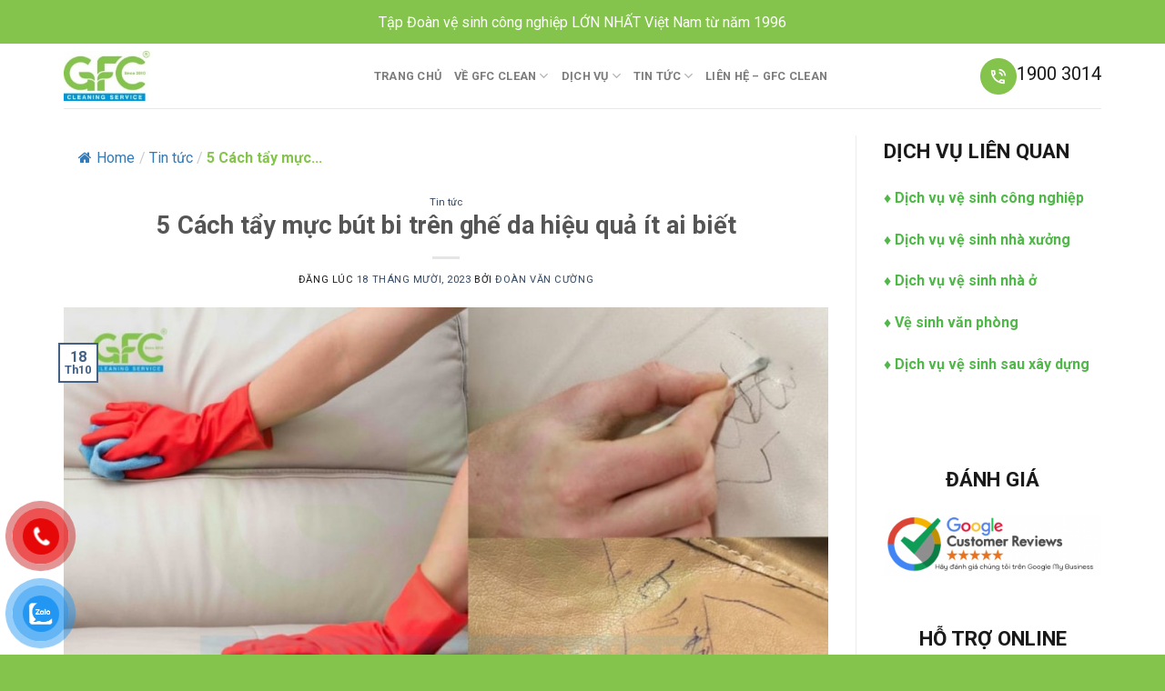

--- FILE ---
content_type: text/html; charset=UTF-8
request_url: https://gfcclean.vn/tin-tuc/cach-tay-muc-but-bi-tren-ghe-da/
body_size: 39689
content:
<!DOCTYPE html>
<!--[if IE 9 ]> <html lang="vi" prefix="og: https://ogp.me/ns#" class="ie9 loading-site no-js"> <![endif]-->
<!--[if IE 8 ]> <html lang="vi" prefix="og: https://ogp.me/ns#" class="ie8 loading-site no-js"> <![endif]-->
<!--[if (gte IE 9)|!(IE)]><!--><html lang="vi" prefix="og: https://ogp.me/ns#" class="loading-site no-js"> <!--<![endif]-->
<head><meta charset="UTF-8" /><script>if(navigator.userAgent.match(/MSIE|Internet Explorer/i)||navigator.userAgent.match(/Trident\/7\..*?rv:11/i)){var href=document.location.href;if(!href.match(/[?&]nowprocket/)){if(href.indexOf("?")==-1){if(href.indexOf("#")==-1){document.location.href=href+"?nowprocket=1"}else{document.location.href=href.replace("#","?nowprocket=1#")}}else{if(href.indexOf("#")==-1){document.location.href=href+"&nowprocket=1"}else{document.location.href=href.replace("#","&nowprocket=1#")}}}}</script><script>class RocketLazyLoadScripts{constructor(){this.triggerEvents=["keydown","mousedown","mousemove","touchmove","touchstart","touchend","wheel"],this.userEventHandler=this._triggerListener.bind(this),this.touchStartHandler=this._onTouchStart.bind(this),this.touchMoveHandler=this._onTouchMove.bind(this),this.touchEndHandler=this._onTouchEnd.bind(this),this.clickHandler=this._onClick.bind(this),this.interceptedClicks=[],window.addEventListener("pageshow",(e=>{this.persisted=e.persisted})),window.addEventListener("DOMContentLoaded",(()=>{this._preconnect3rdParties()})),this.delayedScripts={normal:[],async:[],defer:[]},this.allJQueries=[]}_addUserInteractionListener(e){document.hidden?e._triggerListener():(this.triggerEvents.forEach((t=>window.addEventListener(t,e.userEventHandler,{passive:!0}))),window.addEventListener("touchstart",e.touchStartHandler,{passive:!0}),window.addEventListener("mousedown",e.touchStartHandler),document.addEventListener("visibilitychange",e.userEventHandler))}_removeUserInteractionListener(){this.triggerEvents.forEach((e=>window.removeEventListener(e,this.userEventHandler,{passive:!0}))),document.removeEventListener("visibilitychange",this.userEventHandler)}_onTouchStart(e){"HTML"!==e.target.tagName&&(window.addEventListener("touchend",this.touchEndHandler),window.addEventListener("mouseup",this.touchEndHandler),window.addEventListener("touchmove",this.touchMoveHandler,{passive:!0}),window.addEventListener("mousemove",this.touchMoveHandler),e.target.addEventListener("click",this.clickHandler),this._renameDOMAttribute(e.target,"onclick","rocket-onclick"))}_onTouchMove(e){window.removeEventListener("touchend",this.touchEndHandler),window.removeEventListener("mouseup",this.touchEndHandler),window.removeEventListener("touchmove",this.touchMoveHandler,{passive:!0}),window.removeEventListener("mousemove",this.touchMoveHandler),e.target.removeEventListener("click",this.clickHandler),this._renameDOMAttribute(e.target,"rocket-onclick","onclick")}_onTouchEnd(e){window.removeEventListener("touchend",this.touchEndHandler),window.removeEventListener("mouseup",this.touchEndHandler),window.removeEventListener("touchmove",this.touchMoveHandler,{passive:!0}),window.removeEventListener("mousemove",this.touchMoveHandler)}_onClick(e){e.target.removeEventListener("click",this.clickHandler),this._renameDOMAttribute(e.target,"rocket-onclick","onclick"),this.interceptedClicks.push(e),e.preventDefault(),e.stopPropagation(),e.stopImmediatePropagation()}_replayClicks(){window.removeEventListener("touchstart",this.touchStartHandler,{passive:!0}),window.removeEventListener("mousedown",this.touchStartHandler),this.interceptedClicks.forEach((e=>{e.target.dispatchEvent(new MouseEvent("click",{view:e.view,bubbles:!0,cancelable:!0}))}))}_renameDOMAttribute(e,t,n){e.hasAttribute&&e.hasAttribute(t)&&(event.target.setAttribute(n,event.target.getAttribute(t)),event.target.removeAttribute(t))}_triggerListener(){this._removeUserInteractionListener(this),"loading"===document.readyState?document.addEventListener("DOMContentLoaded",this._loadEverythingNow.bind(this)):this._loadEverythingNow()}_preconnect3rdParties(){let e=[];document.querySelectorAll("script[type=rocketlazyloadscript]").forEach((t=>{if(t.hasAttribute("src")){const n=new URL(t.src).origin;n!==location.origin&&e.push({src:n,crossOrigin:t.crossOrigin||"module"===t.getAttribute("data-rocket-type")})}})),e=[...new Map(e.map((e=>[JSON.stringify(e),e]))).values()],this._batchInjectResourceHints(e,"preconnect")}async _loadEverythingNow(){this.lastBreath=Date.now(),this._delayEventListeners(),this._delayJQueryReady(this),this._handleDocumentWrite(),this._registerAllDelayedScripts(),this._preloadAllScripts(),await this._loadScriptsFromList(this.delayedScripts.normal),await this._loadScriptsFromList(this.delayedScripts.defer),await this._loadScriptsFromList(this.delayedScripts.async);try{await this._triggerDOMContentLoaded(),await this._triggerWindowLoad()}catch(e){}window.dispatchEvent(new Event("rocket-allScriptsLoaded")),this._replayClicks()}_registerAllDelayedScripts(){document.querySelectorAll("script[type=rocketlazyloadscript]").forEach((e=>{e.hasAttribute("src")?e.hasAttribute("async")&&!1!==e.async?this.delayedScripts.async.push(e):e.hasAttribute("defer")&&!1!==e.defer||"module"===e.getAttribute("data-rocket-type")?this.delayedScripts.defer.push(e):this.delayedScripts.normal.push(e):this.delayedScripts.normal.push(e)}))}async _transformScript(e){return await this._littleBreath(),new Promise((t=>{const n=document.createElement("script");[...e.attributes].forEach((e=>{let t=e.nodeName;"type"!==t&&("data-rocket-type"===t&&(t="type"),n.setAttribute(t,e.nodeValue))})),e.hasAttribute("src")?(n.addEventListener("load",t),n.addEventListener("error",t)):(n.text=e.text,t());try{e.parentNode.replaceChild(n,e)}catch(e){t()}}))}async _loadScriptsFromList(e){const t=e.shift();return t?(await this._transformScript(t),this._loadScriptsFromList(e)):Promise.resolve()}_preloadAllScripts(){this._batchInjectResourceHints([...this.delayedScripts.normal,...this.delayedScripts.defer,...this.delayedScripts.async],"preload")}_batchInjectResourceHints(e,t){var n=document.createDocumentFragment();e.forEach((e=>{if(e.src){const i=document.createElement("link");i.href=e.src,i.rel=t,"preconnect"!==t&&(i.as="script"),e.getAttribute&&"module"===e.getAttribute("data-rocket-type")&&(i.crossOrigin=!0),e.crossOrigin&&(i.crossOrigin=e.crossOrigin),n.appendChild(i)}})),document.head.appendChild(n)}_delayEventListeners(){let e={};function t(t,n){!function(t){function n(n){return e[t].eventsToRewrite.indexOf(n)>=0?"rocket-"+n:n}e[t]||(e[t]={originalFunctions:{add:t.addEventListener,remove:t.removeEventListener},eventsToRewrite:[]},t.addEventListener=function(){arguments[0]=n(arguments[0]),e[t].originalFunctions.add.apply(t,arguments)},t.removeEventListener=function(){arguments[0]=n(arguments[0]),e[t].originalFunctions.remove.apply(t,arguments)})}(t),e[t].eventsToRewrite.push(n)}function n(e,t){let n=e[t];Object.defineProperty(e,t,{get:()=>n||function(){},set(i){e["rocket"+t]=n=i}})}t(document,"DOMContentLoaded"),t(window,"DOMContentLoaded"),t(window,"load"),t(window,"pageshow"),t(document,"readystatechange"),n(document,"onreadystatechange"),n(window,"onload"),n(window,"onpageshow")}_delayJQueryReady(e){let t=window.jQuery;Object.defineProperty(window,"jQuery",{get:()=>t,set(n){if(n&&n.fn&&!e.allJQueries.includes(n)){n.fn.ready=n.fn.init.prototype.ready=function(t){e.domReadyFired?t.bind(document)(n):document.addEventListener("rocket-DOMContentLoaded",(()=>t.bind(document)(n)))};const t=n.fn.on;n.fn.on=n.fn.init.prototype.on=function(){if(this[0]===window){function e(e){return e.split(" ").map((e=>"load"===e||0===e.indexOf("load.")?"rocket-jquery-load":e)).join(" ")}"string"==typeof arguments[0]||arguments[0]instanceof String?arguments[0]=e(arguments[0]):"object"==typeof arguments[0]&&Object.keys(arguments[0]).forEach((t=>{delete Object.assign(arguments[0],{[e(t)]:arguments[0][t]})[t]}))}return t.apply(this,arguments),this},e.allJQueries.push(n)}t=n}})}async _triggerDOMContentLoaded(){this.domReadyFired=!0,await this._littleBreath(),document.dispatchEvent(new Event("rocket-DOMContentLoaded")),await this._littleBreath(),window.dispatchEvent(new Event("rocket-DOMContentLoaded")),await this._littleBreath(),document.dispatchEvent(new Event("rocket-readystatechange")),await this._littleBreath(),document.rocketonreadystatechange&&document.rocketonreadystatechange()}async _triggerWindowLoad(){await this._littleBreath(),window.dispatchEvent(new Event("rocket-load")),await this._littleBreath(),window.rocketonload&&window.rocketonload(),await this._littleBreath(),this.allJQueries.forEach((e=>e(window).trigger("rocket-jquery-load"))),await this._littleBreath();const e=new Event("rocket-pageshow");e.persisted=this.persisted,window.dispatchEvent(e),await this._littleBreath(),window.rocketonpageshow&&window.rocketonpageshow({persisted:this.persisted})}_handleDocumentWrite(){const e=new Map;document.write=document.writeln=function(t){const n=document.currentScript,i=document.createRange(),r=n.parentElement;let o=e.get(n);void 0===o&&(o=n.nextSibling,e.set(n,o));const s=document.createDocumentFragment();i.setStart(s,0),s.appendChild(i.createContextualFragment(t)),r.insertBefore(s,o)}}async _littleBreath(){Date.now()-this.lastBreath>45&&(await this._requestAnimFrame(),this.lastBreath=Date.now())}async _requestAnimFrame(){return document.hidden?new Promise((e=>setTimeout(e))):new Promise((e=>requestAnimationFrame(e)))}static run(){const e=new RocketLazyLoadScripts;e._addUserInteractionListener(e)}}RocketLazyLoadScripts.run();</script>
	
	<link rel="profile" href="http://gmpg.org/xfn/11" />
	<link rel="pingback" href="https://gfcclean.vn/xmlrpc.php" />

	<script type="rocketlazyloadscript">(function(html){html.className = html.className.replace(/\bno-js\b/,'js')})(document.documentElement);</script>
<meta name="viewport" content="width=device-width, initial-scale=1, maximum-scale=1" />
<!-- Open Graph Meta Tags generated by Blog2Social 702 - https://www.blog2social.com -->
<meta property="og:title" content="5 Cách tẩy mực bút bi trên ghế da hiệu quả ít ai biết"/>
<meta property="og:description" content="Bạn đã từng gặp phải tình huống khó xử khi sử dụng bút bi và tình cờ làm lem mực vào da ghế sofa, gây ra những vết mực đe"/>
<meta property="og:url" content="https://gfcclean.vn/tin-tuc/cach-tay-muc-but-bi-tren-ghe-da/"/>
<meta property="og:image:alt" content="cách tẩy mực bút bi trên ghế da"/>
<meta property="og:image" content="https://gfcclean.vn/wp-content/uploads/2023/10/cach-tay-muc-but-bi-tren-ghe-da-5.jpg"/>
<meta property="og:image:width" content="1200"/>
<meta property="og:image:height" content="800"/>
<meta property="og:image:type" content="image/jpeg"/>
<meta property="og:type" content="article"/>
<meta property="og:article:published_time" content="2023-10-18 09:03:33"/>
<meta property="og:article:modified_time" content="2024-02-27 15:21:40"/>
<!-- Open Graph Meta Tags generated by Blog2Social 702 - https://www.blog2social.com -->

<!-- Twitter Card generated by Blog2Social 702 - https://www.blog2social.com -->
<meta name="twitter:card" content="summary">
<meta name="twitter:title" content="5 Cách tẩy mực bút bi trên ghế da hiệu quả ít ai biết"/>
<meta name="twitter:description" content="Bạn đã từng gặp phải tình huống khó xử khi sử dụng bút bi và tình cờ làm lem mực vào da ghế sofa, gây ra những vết mực đe"/>
<meta name="twitter:image" content="https://gfcclean.vn/wp-content/uploads/2023/10/cach-tay-muc-but-bi-tren-ghe-da-5.jpg"/>
<meta name="twitter:image:alt" content="cách tẩy mực bút bi trên ghế da"/>
<!-- Twitter Card generated by Blog2Social 702 - https://www.blog2social.com -->
<meta name="author" content="Đoàn Văn Cường"/>

<!-- Search Engine Optimization by Rank Math PRO - https://s.rankmath.com/home -->
<title>5 Cách tẩy mực bút bi trên ghế da hiệu quả ít ai biết</title><link rel="preload" as="style" href="https://fonts.googleapis.com/css?family=Roboto%3Aregular%2C700%2Cregular%2C700%7CDancing%20Script%3Aregular%2C400&#038;display=swap" /><link rel="stylesheet" href="https://fonts.googleapis.com/css?family=Roboto%3Aregular%2C700%2Cregular%2C700%7CDancing%20Script%3Aregular%2C400&#038;display=swap" media="print" onload="this.media='all'" /><noscript><link rel="stylesheet" href="https://fonts.googleapis.com/css?family=Roboto%3Aregular%2C700%2Cregular%2C700%7CDancing%20Script%3Aregular%2C400&#038;display=swap" /></noscript>
<meta name="description" content="5 cách tẩy mực bút bi trên ghế da siêu nhanh: 1. Dùng nước - 2. Dùng cồn - 3. Dùng dung dịch xà phòng - 4. Dùng giấm - 5. Dùng chai vệ sinh chuyên dụng."/>
<meta name="robots" content="follow, index, max-snippet:-1, max-video-preview:-1, max-image-preview:large"/>
<link rel="canonical" href="https://gfcclean.vn/tin-tuc/cach-tay-muc-but-bi-tren-ghe-da/" />
<meta property="og:locale" content="vi_VN" />
<meta property="og:type" content="article" />
<meta property="og:title" content="5 Cách tẩy mực bút bi trên ghế da hiệu quả ít ai biết" />
<meta property="og:description" content="5 cách tẩy mực bút bi trên ghế da siêu nhanh: 1. Dùng nước - 2. Dùng cồn - 3. Dùng dung dịch xà phòng - 4. Dùng giấm - 5. Dùng chai vệ sinh chuyên dụng." />
<meta property="og:url" content="https://gfcclean.vn/tin-tuc/cach-tay-muc-but-bi-tren-ghe-da/" />
<meta property="og:site_name" content="GFC CLEAN" />
<meta property="article:section" content="Tin tức" />
<meta property="og:updated_time" content="2024-02-27T15:21:40+07:00" />
<meta property="og:image" content="https://gfcclean.vn/wp-content/uploads/2023/10/cach-tay-muc-but-bi-tren-ghe-da-5.jpg" />
<meta property="og:image:secure_url" content="https://gfcclean.vn/wp-content/uploads/2023/10/cach-tay-muc-but-bi-tren-ghe-da-5.jpg" />
<meta property="og:image:width" content="1200" />
<meta property="og:image:height" content="800" />
<meta property="og:image:alt" content="cách tẩy mực bút bi trên ghế da" />
<meta property="og:image:type" content="image/jpeg" />
<meta name="twitter:card" content="summary_large_image" />
<meta name="twitter:title" content="5 Cách tẩy mực bút bi trên ghế da hiệu quả ít ai biết" />
<meta name="twitter:description" content="5 cách tẩy mực bút bi trên ghế da siêu nhanh: 1. Dùng nước - 2. Dùng cồn - 3. Dùng dung dịch xà phòng - 4. Dùng giấm - 5. Dùng chai vệ sinh chuyên dụng." />
<meta name="twitter:image" content="https://gfcclean.vn/wp-content/uploads/2023/10/cach-tay-muc-but-bi-tren-ghe-da-5.jpg" />
<meta name="twitter:label1" content="Written by" />
<meta name="twitter:data1" content="Đoàn Văn Cường" />
<meta name="twitter:label2" content="Time to read" />
<meta name="twitter:data2" content="15 minutes" />
<!-- /Rank Math WordPress SEO plugin -->

<link rel='dns-prefetch' href='//fonts.googleapis.com' />
<link href='https://fonts.gstatic.com' crossorigin rel='preconnect' />
<link rel="alternate" type="application/rss+xml" title="Dòng thông tin GFC CLEAN &raquo;" href="https://gfcclean.vn/feed/" />
<link rel="alternate" type="application/rss+xml" title="Dòng phản hồi GFC CLEAN &raquo;" href="https://gfcclean.vn/comments/feed/" />
<style type="text/css">
img.wp-smiley,
img.emoji {
	display: inline !important;
	border: none !important;
	box-shadow: none !important;
	height: 1em !important;
	width: 1em !important;
	margin: 0 0.07em !important;
	vertical-align: -0.1em !important;
	background: none !important;
	padding: 0 !important;
}
</style>
	<link rel='stylesheet' id='wp-block-library-css' href='https://gfcclean.vn/wp-includes/css/dist/block-library/style.min.css?ver=6.1.9' type='text/css' media='all' />
<link rel='stylesheet' id='classic-theme-styles-css' href='https://gfcclean.vn/wp-includes/css/classic-themes.min.css?ver=1' type='text/css' media='all' />
<style id='global-styles-inline-css' type='text/css'>
body{--wp--preset--color--black: #000000;--wp--preset--color--cyan-bluish-gray: #abb8c3;--wp--preset--color--white: #ffffff;--wp--preset--color--pale-pink: #f78da7;--wp--preset--color--vivid-red: #cf2e2e;--wp--preset--color--luminous-vivid-orange: #ff6900;--wp--preset--color--luminous-vivid-amber: #fcb900;--wp--preset--color--light-green-cyan: #7bdcb5;--wp--preset--color--vivid-green-cyan: #00d084;--wp--preset--color--pale-cyan-blue: #8ed1fc;--wp--preset--color--vivid-cyan-blue: #0693e3;--wp--preset--color--vivid-purple: #9b51e0;--wp--preset--gradient--vivid-cyan-blue-to-vivid-purple: linear-gradient(135deg,rgba(6,147,227,1) 0%,rgb(155,81,224) 100%);--wp--preset--gradient--light-green-cyan-to-vivid-green-cyan: linear-gradient(135deg,rgb(122,220,180) 0%,rgb(0,208,130) 100%);--wp--preset--gradient--luminous-vivid-amber-to-luminous-vivid-orange: linear-gradient(135deg,rgba(252,185,0,1) 0%,rgba(255,105,0,1) 100%);--wp--preset--gradient--luminous-vivid-orange-to-vivid-red: linear-gradient(135deg,rgba(255,105,0,1) 0%,rgb(207,46,46) 100%);--wp--preset--gradient--very-light-gray-to-cyan-bluish-gray: linear-gradient(135deg,rgb(238,238,238) 0%,rgb(169,184,195) 100%);--wp--preset--gradient--cool-to-warm-spectrum: linear-gradient(135deg,rgb(74,234,220) 0%,rgb(151,120,209) 20%,rgb(207,42,186) 40%,rgb(238,44,130) 60%,rgb(251,105,98) 80%,rgb(254,248,76) 100%);--wp--preset--gradient--blush-light-purple: linear-gradient(135deg,rgb(255,206,236) 0%,rgb(152,150,240) 100%);--wp--preset--gradient--blush-bordeaux: linear-gradient(135deg,rgb(254,205,165) 0%,rgb(254,45,45) 50%,rgb(107,0,62) 100%);--wp--preset--gradient--luminous-dusk: linear-gradient(135deg,rgb(255,203,112) 0%,rgb(199,81,192) 50%,rgb(65,88,208) 100%);--wp--preset--gradient--pale-ocean: linear-gradient(135deg,rgb(255,245,203) 0%,rgb(182,227,212) 50%,rgb(51,167,181) 100%);--wp--preset--gradient--electric-grass: linear-gradient(135deg,rgb(202,248,128) 0%,rgb(113,206,126) 100%);--wp--preset--gradient--midnight: linear-gradient(135deg,rgb(2,3,129) 0%,rgb(40,116,252) 100%);--wp--preset--duotone--dark-grayscale: url('#wp-duotone-dark-grayscale');--wp--preset--duotone--grayscale: url('#wp-duotone-grayscale');--wp--preset--duotone--purple-yellow: url('#wp-duotone-purple-yellow');--wp--preset--duotone--blue-red: url('#wp-duotone-blue-red');--wp--preset--duotone--midnight: url('#wp-duotone-midnight');--wp--preset--duotone--magenta-yellow: url('#wp-duotone-magenta-yellow');--wp--preset--duotone--purple-green: url('#wp-duotone-purple-green');--wp--preset--duotone--blue-orange: url('#wp-duotone-blue-orange');--wp--preset--font-size--small: 13px;--wp--preset--font-size--medium: 20px;--wp--preset--font-size--large: 36px;--wp--preset--font-size--x-large: 42px;--wp--preset--spacing--20: 0.44rem;--wp--preset--spacing--30: 0.67rem;--wp--preset--spacing--40: 1rem;--wp--preset--spacing--50: 1.5rem;--wp--preset--spacing--60: 2.25rem;--wp--preset--spacing--70: 3.38rem;--wp--preset--spacing--80: 5.06rem;}:where(.is-layout-flex){gap: 0.5em;}body .is-layout-flow > .alignleft{float: left;margin-inline-start: 0;margin-inline-end: 2em;}body .is-layout-flow > .alignright{float: right;margin-inline-start: 2em;margin-inline-end: 0;}body .is-layout-flow > .aligncenter{margin-left: auto !important;margin-right: auto !important;}body .is-layout-constrained > .alignleft{float: left;margin-inline-start: 0;margin-inline-end: 2em;}body .is-layout-constrained > .alignright{float: right;margin-inline-start: 2em;margin-inline-end: 0;}body .is-layout-constrained > .aligncenter{margin-left: auto !important;margin-right: auto !important;}body .is-layout-constrained > :where(:not(.alignleft):not(.alignright):not(.alignfull)){max-width: var(--wp--style--global--content-size);margin-left: auto !important;margin-right: auto !important;}body .is-layout-constrained > .alignwide{max-width: var(--wp--style--global--wide-size);}body .is-layout-flex{display: flex;}body .is-layout-flex{flex-wrap: wrap;align-items: center;}body .is-layout-flex > *{margin: 0;}:where(.wp-block-columns.is-layout-flex){gap: 2em;}.has-black-color{color: var(--wp--preset--color--black) !important;}.has-cyan-bluish-gray-color{color: var(--wp--preset--color--cyan-bluish-gray) !important;}.has-white-color{color: var(--wp--preset--color--white) !important;}.has-pale-pink-color{color: var(--wp--preset--color--pale-pink) !important;}.has-vivid-red-color{color: var(--wp--preset--color--vivid-red) !important;}.has-luminous-vivid-orange-color{color: var(--wp--preset--color--luminous-vivid-orange) !important;}.has-luminous-vivid-amber-color{color: var(--wp--preset--color--luminous-vivid-amber) !important;}.has-light-green-cyan-color{color: var(--wp--preset--color--light-green-cyan) !important;}.has-vivid-green-cyan-color{color: var(--wp--preset--color--vivid-green-cyan) !important;}.has-pale-cyan-blue-color{color: var(--wp--preset--color--pale-cyan-blue) !important;}.has-vivid-cyan-blue-color{color: var(--wp--preset--color--vivid-cyan-blue) !important;}.has-vivid-purple-color{color: var(--wp--preset--color--vivid-purple) !important;}.has-black-background-color{background-color: var(--wp--preset--color--black) !important;}.has-cyan-bluish-gray-background-color{background-color: var(--wp--preset--color--cyan-bluish-gray) !important;}.has-white-background-color{background-color: var(--wp--preset--color--white) !important;}.has-pale-pink-background-color{background-color: var(--wp--preset--color--pale-pink) !important;}.has-vivid-red-background-color{background-color: var(--wp--preset--color--vivid-red) !important;}.has-luminous-vivid-orange-background-color{background-color: var(--wp--preset--color--luminous-vivid-orange) !important;}.has-luminous-vivid-amber-background-color{background-color: var(--wp--preset--color--luminous-vivid-amber) !important;}.has-light-green-cyan-background-color{background-color: var(--wp--preset--color--light-green-cyan) !important;}.has-vivid-green-cyan-background-color{background-color: var(--wp--preset--color--vivid-green-cyan) !important;}.has-pale-cyan-blue-background-color{background-color: var(--wp--preset--color--pale-cyan-blue) !important;}.has-vivid-cyan-blue-background-color{background-color: var(--wp--preset--color--vivid-cyan-blue) !important;}.has-vivid-purple-background-color{background-color: var(--wp--preset--color--vivid-purple) !important;}.has-black-border-color{border-color: var(--wp--preset--color--black) !important;}.has-cyan-bluish-gray-border-color{border-color: var(--wp--preset--color--cyan-bluish-gray) !important;}.has-white-border-color{border-color: var(--wp--preset--color--white) !important;}.has-pale-pink-border-color{border-color: var(--wp--preset--color--pale-pink) !important;}.has-vivid-red-border-color{border-color: var(--wp--preset--color--vivid-red) !important;}.has-luminous-vivid-orange-border-color{border-color: var(--wp--preset--color--luminous-vivid-orange) !important;}.has-luminous-vivid-amber-border-color{border-color: var(--wp--preset--color--luminous-vivid-amber) !important;}.has-light-green-cyan-border-color{border-color: var(--wp--preset--color--light-green-cyan) !important;}.has-vivid-green-cyan-border-color{border-color: var(--wp--preset--color--vivid-green-cyan) !important;}.has-pale-cyan-blue-border-color{border-color: var(--wp--preset--color--pale-cyan-blue) !important;}.has-vivid-cyan-blue-border-color{border-color: var(--wp--preset--color--vivid-cyan-blue) !important;}.has-vivid-purple-border-color{border-color: var(--wp--preset--color--vivid-purple) !important;}.has-vivid-cyan-blue-to-vivid-purple-gradient-background{background: var(--wp--preset--gradient--vivid-cyan-blue-to-vivid-purple) !important;}.has-light-green-cyan-to-vivid-green-cyan-gradient-background{background: var(--wp--preset--gradient--light-green-cyan-to-vivid-green-cyan) !important;}.has-luminous-vivid-amber-to-luminous-vivid-orange-gradient-background{background: var(--wp--preset--gradient--luminous-vivid-amber-to-luminous-vivid-orange) !important;}.has-luminous-vivid-orange-to-vivid-red-gradient-background{background: var(--wp--preset--gradient--luminous-vivid-orange-to-vivid-red) !important;}.has-very-light-gray-to-cyan-bluish-gray-gradient-background{background: var(--wp--preset--gradient--very-light-gray-to-cyan-bluish-gray) !important;}.has-cool-to-warm-spectrum-gradient-background{background: var(--wp--preset--gradient--cool-to-warm-spectrum) !important;}.has-blush-light-purple-gradient-background{background: var(--wp--preset--gradient--blush-light-purple) !important;}.has-blush-bordeaux-gradient-background{background: var(--wp--preset--gradient--blush-bordeaux) !important;}.has-luminous-dusk-gradient-background{background: var(--wp--preset--gradient--luminous-dusk) !important;}.has-pale-ocean-gradient-background{background: var(--wp--preset--gradient--pale-ocean) !important;}.has-electric-grass-gradient-background{background: var(--wp--preset--gradient--electric-grass) !important;}.has-midnight-gradient-background{background: var(--wp--preset--gradient--midnight) !important;}.has-small-font-size{font-size: var(--wp--preset--font-size--small) !important;}.has-medium-font-size{font-size: var(--wp--preset--font-size--medium) !important;}.has-large-font-size{font-size: var(--wp--preset--font-size--large) !important;}.has-x-large-font-size{font-size: var(--wp--preset--font-size--x-large) !important;}
.wp-block-navigation a:where(:not(.wp-element-button)){color: inherit;}
:where(.wp-block-columns.is-layout-flex){gap: 2em;}
.wp-block-pullquote{font-size: 1.5em;line-height: 1.6;}
</style>
<link data-minify="1" rel='stylesheet' id='contact-form-7-css' href='https://gfcclean.vn/wp-content/cache/min/1/wp-content/plugins/contact-form-7/includes/css/styles.css?ver=1751298803' type='text/css' media='all' />
<link rel='stylesheet' id='ihotspot-css' href='https://gfcclean.vn/wp-content/plugins/devvn-image-hotspot/frontend/css/ihotspot.min.css?ver=1.2.1' type='text/css' media='all' />
<link data-minify="1" rel='stylesheet' id='flexy-breadcrumb-css' href='https://gfcclean.vn/wp-content/cache/min/1/wp-content/plugins/flexy-breadcrumb/public/css/flexy-breadcrumb-public.css?ver=1751298803' type='text/css' media='all' />
<link data-minify="1" rel='stylesheet' id='flexy-breadcrumb-font-awesome-css' href='https://gfcclean.vn/wp-content/cache/min/1/wp-content/plugins/flexy-breadcrumb/public/css/font-awesome.min.css?ver=1751298803' type='text/css' media='all' />
<link rel='stylesheet' id='toc-screen-css' href='https://gfcclean.vn/wp-content/plugins/table-of-contents-plus/screen.min.css?ver=2302' type='text/css' media='all' />
<link data-minify="1" rel='stylesheet' id='pzf-style-css' href='https://gfcclean.vn/wp-content/cache/min/1/wp-content/plugins/button-contact-vr/css/style.css?ver=1751298803' type='text/css' media='all' />
<link data-minify="1" rel='stylesheet' id='flatsome-icons-css' href='https://gfcclean.vn/wp-content/cache/min/1/wp-content/themes/flatsome/assets/css/fl-icons.css?ver=1751298803' type='text/css' media='all' />
<link data-minify="1" rel='stylesheet' id='flatsome-main-css' href='https://gfcclean.vn/wp-content/cache/min/1/wp-content/themes/flatsome/assets/css/flatsome.css?ver=1751298803' type='text/css' media='all' />
<link rel='stylesheet' id='flatsome-style-css' href='https://gfcclean.vn/wp-content/themes/flatsome/style.css?ver=3.12.2' type='text/css' media='all' />

<style id='rocket-lazyload-inline-css' type='text/css'>
.rll-youtube-player{position:relative;padding-bottom:56.23%;height:0;overflow:hidden;max-width:100%;}.rll-youtube-player:focus-within{outline: 2px solid currentColor;outline-offset: 5px;}.rll-youtube-player iframe{position:absolute;top:0;left:0;width:100%;height:100%;z-index:100;background:0 0}.rll-youtube-player img{bottom:0;display:block;left:0;margin:auto;max-width:100%;width:100%;position:absolute;right:0;top:0;border:none;height:auto;-webkit-transition:.4s all;-moz-transition:.4s all;transition:.4s all}.rll-youtube-player img:hover{-webkit-filter:brightness(75%)}.rll-youtube-player .play{height:100%;width:100%;left:0;top:0;position:absolute;background:url(https://gfcclean.vn/wp-content/plugins/wp-rocket/assets/img/youtube.png) no-repeat center;background-color: transparent !important;cursor:pointer;border:none;}
</style>
<!--n2css--><script type='text/javascript' src='https://gfcclean.vn/wp-includes/js/jquery/jquery.min.js?ver=3.6.1' id='jquery-core-js' defer></script>
<script type='text/javascript' src='https://gfcclean.vn/wp-includes/js/jquery/jquery-migrate.min.js?ver=3.3.2' id='jquery-migrate-js' defer></script>
<link rel="https://api.w.org/" href="https://gfcclean.vn/wp-json/" /><link rel="alternate" type="application/json" href="https://gfcclean.vn/wp-json/wp/v2/posts/14741" /><link rel="EditURI" type="application/rsd+xml" title="RSD" href="https://gfcclean.vn/xmlrpc.php?rsd" />
<link rel="wlwmanifest" type="application/wlwmanifest+xml" href="https://gfcclean.vn/wp-includes/wlwmanifest.xml" />
<meta name="generator" content="WordPress 6.1.9" />
<link rel='shortlink' href='https://gfcclean.vn/?p=14741' />
<link rel="alternate" type="application/json+oembed" href="https://gfcclean.vn/wp-json/oembed/1.0/embed?url=https%3A%2F%2Fgfcclean.vn%2Ftin-tuc%2Fcach-tay-muc-but-bi-tren-ghe-da%2F" />
<link rel="alternate" type="text/xml+oembed" href="https://gfcclean.vn/wp-json/oembed/1.0/embed?url=https%3A%2F%2Fgfcclean.vn%2Ftin-tuc%2Fcach-tay-muc-but-bi-tren-ghe-da%2F&#038;format=xml" />

            <style type="text/css">              
                
                /* Background color */
                .fbc-page .fbc-wrap .fbc-items {
                    background-color: #edeff0;
                }
                /* Items font size */
                .fbc-page .fbc-wrap .fbc-items li {
                    font-size: 16px;
                }
                
                /* Items' link color */
                .fbc-page .fbc-wrap .fbc-items li a {
                    color: #337ab7;                    
                }
                
                /* Seprator color */
                .fbc-page .fbc-wrap .fbc-items li .fbc-separator {
                    color: #cccccc;
                }
                
                /* Active item & end-text color */
                .fbc-page .fbc-wrap .fbc-items li.active span,
                .fbc-page .fbc-wrap .fbc-items li .fbc-end-text {
                    color: #27272a;
                    font-size: 16px;
                }
            </style>

            <!-- Google Tag Manager (noscript) -->
<noscript><iframe src="https://www.googletagmanager.com/ns.html?id=GTM-KN5CC2D"
height="0" width="0" style="display:none;visibility:hidden"></iframe></noscript>
<!-- End Google Tag Manager (noscript) -->
<meta name="google-site-verification" content="QcdHITsndhOkvwgLWI9GWBA-5sZIZUUQ7b-wb_wXZcs" />

<script type="application/ld+json">{
   "@context":"http://schema.org",
   "@graph":[
      {"@context":"http://schema.org",
         "@type":"LocalBusiness",
         "url":"https://gfcclean.vn/",
         "@id":"kg:/g/11k2vmp_yq",
         "name":"GFC CLEAN",
         "hasMap":"https://www.google.com/maps?cid=5275998914851353108",
         "telephone":"19003014",
         "email":"info@gfcclean.vn",
          "description":"GFC CLEAN - Công ty vệ sinh lớn nhất Việt Nam được điều hành và quản lý bởi Tập Đoàn GFC GROUP. Với 63 chi nhánh mỗi tỉnh thành. 6,840 nhân viên. 3 văn phòng đại diện tại TPHCM, Hà Nội, Đà Nẵng",
            "logo":"https://gfcclean.vn/wp-content/uploads/2023/07/logo-gfc-clean.jpg",
            "image":"https://gfcclean.vn/wp-content/uploads/2023/07/logo-gfc-clean.jpg",
             "award":"GFC nằm trong TOP 50 thương hiệu mạnh uy tín ASEAN",
             "sameAs":["https://www.facebook.com/VeSinhCongNghiepGFC/",
            "https://www.pinterest.com/vesinhgfcclean/",
            "https://twitter.com/CleanGfc",
            "https://www.linkedin.com/in/vesinhgfcclean",
            "https://about.me/vesinhgfcclean",
            "https://vietbao.vn/ve-sinh-cong-nghiep-gfc-clean-bao-gia-nhanh-sau-1h-khao-sat-415995.html",
            "https://baoxaydung.com.vn/tam-quan-trong-cua-dich-vu-ve-sinh-cong-nghiep-trong-doi-song-hien-nay-350782.html",
            "https://www.bienphong.com.vn/gfc-clean-cung-cap-dich-vu-ve-sinh-cong-nghiep-uy-tin-gia-re-post459942.html",
            "https://baodanang.vn/can-biet/202303/gfc-clean-cung-cap-dich-vu-ve-sinh-cong-nghiep-uy-tin-da-nang-3941795/",
            "https://baocantho.com.vn/gfc-clean-cung-cap-dich-vu-ve-sinh-cong-nghiep-tai-can-tho-uy-tin-hang-dau-a157940.html"],
            "legalName":"CÔNG TY CỔ PHẦN GIẢI PHÁP MÙI HƯƠNG VÀ DỊCH VỤ VỆ SINH GFC",
            "taxID": "0314955346",
            "foundingDate":"1996",
            "paymentAccepted":["Cash","Card","Credit Card"],
            "priceRange":"100000VND-7800000VND",
            "currenciesAccepted":"VND",
            "openingHoursSpecification":
            {"@type":"OpeningHoursSpecification",
               "dayOfWeek":["Monday","Tuesday","Wednesday","Thursday","Friday","Saturday","Sunday"],
                  "opens": "08:00",
                  "closes": "17:00"},
            "foundingLocation":{
            "@type":"place",
            "name":"Hồ Chí Minh",
            "url":"https://en.wikipedia.org/wiki/Ho_Chi_Minh_City",
            "address":"Tòa nhà Pearl Plaza, số 561A Điện Biên Phủ, Phường 25, Quận Bình Thạnh, TP Hồ Chí Minh"},
            "Alternatename":[ "GFC Clean công ty vệ sinh lớn nhất Việt Nam","GFC CLEANING SERVICES AND FRAGRANT SOLUTION JOINT STOCK COMPANY","GFC Clean"],
         "address":{
            "@type":"PostalAddress",
            "addressLocality":"Quận Bình Thạnh",
            "addressCountry":"Việt Nam",
            "addressRegion":"Thành Phố Hồ Chí Minh",
            "postalCode":"70000",
            "streetAddress":"Tòa nhà Pearl Plaza, số 561A Điện Biên Phủ, Phường 25, Quận Bình Thạnh, TP Hồ Chí Minh"},
            "geo":{"@type":"GeoCoordinates",
            "latitude":"10.799969047520687",
            "longitude":"106.71856081563732"},
            "numberOfEmployees":{"@type": "QuantitativeValue","value":"6840"},
             "hasOfferCatalog":{
               "@type":"OfferCatalog",
            "itemListElement":[
               {"@type":"ListItem",
                  "item":{"@type":"service",
                  "@id":"https://gfcclean.vn/dich-vu/dich-vu-ve-sinh-cong-nghiep/#service",
                  "name":"Dịch vụ vệ sinh công nghiệp",
                  "url":"https://gfcclean.vn/dich-vu/dich-vu-ve-sinh-cong-nghiep/"}},
               {"@type":"ListItem",
                  "item":{"@type":"service",
                  "@id":"https://gfcclean.vn/dich-vu/dich-vu-ve-sinh-nha-xuong-chuyen-nghiep/#service",
                  "name":"Dịch vụ vệ sinh nhà xưởng",
                  "url":"https://gfcclean.vn/dich-vu/ve-sinh-nha-xuong-chuyen-nghiep/"}},
               {"@type":"ListItem",
                  "item":{"@type":"service",
                  "@id":"https://gfcclean.vn/dich-vu/dich-vu-tong-ve-sinh-van-phong/#service",
                  "name":"Dịch vụ vệ sinh văn phòng",
                  "url":"https://gfcclean.vn/dich-vu/dich-vu-tong-ve-sinh-van-phong/"}},
               
               {"@type":"ListItem",
                  "item":{"@type":"service",
                  "@id":"https://gfcclean.vn/dich-vu/dich-vu-ve-sinh-nha-o-sau-xay-dung/#service",
                  "name":"Dịch vụ vệ sinh nhà sau xây dựng",
                  "url":"https://gfcclean.vn/dich-vu/dich-vu-ve-sinh-nha-o-sau-xay-dung/"}},
               {"@type":"ListItem",
                  "item":{"@type":"service",
                  "@id":"https://gfcclean.vn/dich-vu/dich-vu-giat-nem-tai-nha-tphcm/#service",
                  "name":"Dịch vụ giặt nệm tại nhà",
                  "url":"https://gfcclean.vn/dich-vu/dich-vu-giat-nem-tai-nha-tphcm/"}},
        
               {
                  "@type":"ListItem",
                  "item":{"@type":"service",
                  "@id":"https://gfcclean.vn/dich-vu/dich-vu-ve-sinh-ghe-sofa/#service",
                  "name":"Dịch vụ giặt ghế sofa",
                  "url":"https://gfcclean.vn/dich-vu/dich-vu-ve-sinh-ghe-sofa/"}},
               {
                  "@type":"ListItem",
                  "item":{"@type":"service",
                  "@id":"https://gfcclean.vn/dich-vu/dich-vu-lau-kinh-toa-nha/#service",
                  "name":"Dịch vụ lau kính",
                  "url":"https://gfcclean.vn/dich-vu/dich-vu-lau-kinh-toa-nha/"}},
                {
                  "@type":"ListItem",
                  "item":{"@type":"service",
                  "@id":"https://gfcclean.vn/dich-vu/ve-sinh-toa-nha/#service",
                  "name":"Vệ sinh tòa nhà",
                  "url":"https://gfcclean.vn/dich-vu/ve-sinh-toa-nha/"}},
                 
                 {
                  "@type":"ListItem",
                  "item":{"@type":"service",
                  "@id":"https://gfcclean.vn/dich-vu/dich-vu-don-ve-sinh-theo-gio/#service",
                  "name":"Dịch vụ dọn vệ sinh theo giờ",
                  "url":"https://gfcclean.vn/dich-vu/dich-vu-don-ve-sinh-theo-gio/"}},
                  
                   {
                  "@type":"ListItem",
                  "item":{"@type":"service",
                  "@id":"https://gfcclean.vn/dich-vu/dich-vu-giat-tham/#service",
                  "name":"Dịch vụ giặt thảm",
                  "url":"https://gfcclean.vn/dich-vu/dich-vu-giat-tham/"}},
                 
                 
                 {
                  "@type":"ListItem",
                  "item":{"@type":"service",
                  "@id":"https://gfcclean.vn/dich-vu/dich-vu-ve-sinh-chung-cu/#service",
                  "name":"Dịch vụ vệ sinh căn hộ chung cư",
                  "url":"https://gfcclean.vn/dich-vu/dich-vu-ve-sinh-chung-cu/"}},
                
               {"@type":"ListItem",
                  "item":{"@type":"service",
                  "@id":"https://gfcclean.vn/dich-vu/dich-vu-danh-bong-san-da/#service",
                  "name":"Dịch vụ đánh bóng sàn đá",
                  "url":"https://gfcclean.vn/dich-vu/dich-vu-danh-bong-san-da/"}}
               ]},
             "employees":[
               {"@type":"Person",
               "name":"Đoàn Văn Cường GFC CLEAN",
               "url":"https://gfcclean.vn/doan-van-cuong/",
               "@id":"https://gfcclean.vn/doan-van-cuong/#person",
               "image":"https://gfcclean.vn/wp-content/uploads/2022/12/author-doan-van-cuong-2.png",
               "description":"Đoàn Văn Cường là một trong những chuyên gia hàng đầu trong lĩnh vực vệ sinh công nghiệp tại Việt Nam. Với hơn 15 năm kinh nghiệm làm việc tại các công ty vệ sinh công nghiệp, ông là Trưởng phòng HSE (an toàn lao động) tại GFC Clean và đồng thời cũng là tác giả của nhiều bài viết chuyên ngành được đăng trên website https://gfcclean.vn",
               "sameas":["https://www.facebook.com/doanvancuonggfc/","https://www.linkedin.com/in/doan-van-cuong/"],
               "gender":"https://schema.org/Male",
               "knowsLanguage":"vi",
               "jobTitle":
               {"@type":"DefinedTerm",
               "name":"HSE Manager",
               "description":"HSE Manager hay còn được gọi là trưởng phòng HSE, là người chuyên phụ trách giám sát, điều phối các hoạt động liên quan đến ba khía cạnh An toàn (Safety), Sức khỏe (Health) và Môi trường (Environment). Công việc của một HSE Manager thông thường sẽ bao gồm: đưa ra những quy định, giải pháp pháp lý an toàn cũng như đưa ra những tư vấn, đánh giá về sức khỏe cho người lao động. Đồng thời, họ sẽ phụ trách việc giám sát, chỉ đạo hoạt động của các nhân viên HSE (HSE Staff) dưới quyền quản lý của mình. Tất cả những nhiệm vụ này đều hướng tới việc bảo đảm chất lượng môi trường và an toàn sức khỏe cho người lao động.",
                "url":"https://hrchannels.com/uptalent/mo-ta-cong-viec-hse-manager.html"},
                "worksFor":{"@id":"kg:/g/11k2vmp_yq"},
                "nationality":
                {"@type":"Country",
                   "@id":"kg:/m/01crd5",
                   "url":"https://vi.wikipedia.org/wiki/Vi%E1%BB%87t_Nam","name":"Việt Nam",
                   "sameAs":"https://en.wikipedia.org/wiki/Vietnam",
                   "logo":"https://upload.wikimedia.org/wikipedia/commons/thumb/2/21/Flag_of_Vietnam.svg/2560px-Flag_of_Vietnam.svg.png",
                   "hasMap":"https://www.google.com/maps?cid=12698937955444482750"},
                   "birthDate":"1985-05-05",
                   "alumniOf":
                   {"@type":"EducationalOrganization",
                  "name":"Trường Đại học Giao thông Vận tải Thành phố Hồ Chí Minh",
                  "description":"Trường Đại học Giao thông Vận tải Thành phố Hồ Chí Minh (tiếng Anh: University of Transport Ho Chi Minh City ) là một là một đơn vị giáo dục trực thuộc Bộ Giao thông Vận tải, chuyên đào tạo về kỹ thuật, với thế mạnh về đào tạo nhóm ngành vận tải. Trường được Thủ tướng chính phủ ra quyết định thành lập số 66/2001/QĐ-TTg ngày 26 tháng 4 năm 1 năm 2001 trên cơ sở Phân hiệu Đại học Hàng hải tại Thành phố Hồ Chí Minh. Trường trực thuộc Bộ Giao thông Vận tải.",
                  "url":"https://ut.edu.vn/",
                  "logo":"https://upload.wikimedia.org/wikipedia/vi/thumb/f/f7/HCMUTRANS.png/188px-HCMUTRANS.png"}
                  }],
            "areaserved":
            {"@type":"AdministrativeArea",
            "name":"Việt Nam",
            "@id":"kg:/m/01crd5",
            "url":"https://vi.wikipedia.org/wiki/Vi%E1%BB%87t_Nam",
            "hasMap":"https://www.google.com/maps?cid=12698937955444482750"}
         },
         {"@type":"WebSite",
                     "name":"GFC CLEAN",
                     "publisher":{"@id":"kg:/g/11k2vmp_yq"},
                     "copyrightHolder":{"@id":"kg:/g/11k2vmp_yq"},
                     "author":{"@id":"https://gfcclean.vn/doan-van-cuong/#person"},
                     "about":{"@id":"kg:/m/0h1g1lx","name":"vệ sinh công nghiệp","url":"https://vi.wikipedia.org/wiki/V%E1%BB%87_sinh_c%C3%B4ng_nghi%E1%BB%87p"},
                     "alternatename":["công ty gfc","CÔNG TY CỔ PHẦN GIẢI PHÁP MÙI HƯƠNG VÀ DỊCH VỤ VỆ SINH GFC","GFC Clean công ty vệ sinh lớn nhất Việt Nam","GFC CLEANING SERVICES AND FRAGRANT SOLUTION JOINT STOCK COMPANY"],
                     "@id":"https://gfcclean.vn/#website",
                     "url":"https://gfcclean.vn/",
                     "description":"GFC CLEAN - Công ty vệ sinh lớn nhất Việt Nam được điều hành và quản lý bởi Tập Đoàn GFC GROUP. Với 63 chi nhánh mỗi tỉnh thành. 6,840 nhân viên. 3 văn phòng đại diện tại TPHCM, Hà Nội, Đà Nẵng"}
         
]}
   </script>
<script type="application/ld+json">{
   "@context":"http://schema.org",
   "@graph":[
      {"@type": "BlogPosting",
         "@id":"https://gfcclean.vn/tin-tuc/cach-tay-muc-but-bi-tren-ghe-da/#webpage",
         "sameAs":[
            "https://www.cleanipedia.com/vn/ve-sinh-san-nha-be-mat/cach-tay-vet-muc-but-bi-tren-vat-dung-da.html",
            "https://sofatoanquoc.com/cach-tay-vet-muc-tren-sofa-da.html"],
         "keywords": [
            "cách tẩy mực bút bi trên da",
       		"tẩy vết bút bi trên ghế da",
			"cách tẩy vết mực trên ghế sofa da",
			"tẩy mực bút bi trên ghế da",
			"cách tẩy mực bút bi trên ghế da"],
         "articleSection": "Tin tức",
         "articleBody":"Bạn đã từng gặp phải tình huống khó xử khi sử dụng bút bi và tình cờ làm lem mực vào da ghế sofa, gây ra những vết mực đen xấu xí? Để giúp bạn giải quyết vấn đề này hiệu quả và nhanh chóng, GFC Clean xin giới thiệu 5 cách tẩy mực bút bi trên ghế da tại nhà mang lại kết quả tốt nhất.
Cách tẩy vết bút bi trên ghế da bằng nước
Phương pháp đơn giản nhất để làm sạch vết mực trên ghế da là sử dụng nước khi vết mực chưa khô hoàn toàn. Nước sẽ giúp pha loãng vết mực và làm cho việc lau chùi trở nên dễ dàng hơn. Hơn nữa, nước cũng làm an toàn cho các chất liệu da, bất kể nó có phải là da công nghiệp hay da thật.
Để tránh lan rộng vết mực, bạn nên sử dụng khăn giấy thấm khô vết mực trước khi lau chùi. Sau đó, dùng một khăn mềm ẩm để lau chùi vết mực cho đến khi nó mờ đi. Cuối cùng, sử dụng nước để vệ sinh ghế sofa lần nữa, sau đó dùng khăn giấy để thấm hết vết mực còn lại.
Nếu vết mực đã khô hoàn toàn, bạn có thể sử dụng đầu tăm bông để làm sạch
Tẩy vết bút bi trên ghế da với cồn
Để loại bỏ vết mực của bút bi trên ghế sofa da, bạn có thể sử dụng cồn với nồng độ cao. Dung môi này có thể làm tan nhiều hợp chất khác nhau, trong đó có cả vết mực bút bi và không gây hại cho bề mặt da trên ghế sofa. Sau đây là các bước để làm sạch vết mực trên ghế sofa với cồn:
Bước 1: Cho cồn vào chai xịt và phun một lượng cồn vừa đủ lên bề mặt vết mực. Để cồn thấm vào vết bẩn khoảng từ 2 đến 5 phút.
Bước 2: Vừa xịt vừa dùng khăn sạch lau nhẹ nhàng để tẩy sạch vết mực.
Bước 3: Thấm cồn vào đầu tăm bông hoặc khăn sạch để chà nhẹ lên các vùng mực còn sót lại.
Bước 4: Lau lại bề mặt sofa bằng khăn ẩm để loại bỏ hoàn toàn các vết bẩn.
Cồn là dung môi có tính bay hơi rất nhanh nên chỉ mất vài phút để khô và không làm hại đến bề mặt da trên ghế sofa. Tuy nhiên, nếu ghế sofa là da thật, bạn nên cân nhắc kỹ trước khi sử dụng phương pháp này.
Tẩy mực bút bi trên ghế da với cồn
Cách tẩy mực bút bi trên ghế sofa da bằng xà phòng
Các thành phần tẩy rửa nhẹ trong dung dịch xà phòng sẽ không gây quá nhiều hư hại cho bề mặt ghế sofa. Khi sử dụng dung dịch xà phòng để tẩy vết mực, chúng sẽ giảm sức căng bề mặt của da, từ đó những vết mực không thể dính vào da và được lau sạch một cách dễ dàng.
Bước 1: Pha loãng dung dịch xà phòng bằng nước giống như khi chúng ta giặt quần áo hàng hàng ngày.
Bước 2: Sử dụng khăn trắng hoặc đầu tăm bông để lau từ từ theo hình xoắn ốc. Cuối cùng, vết mực sẽ mờ dần cho đến khi hoàn toàn không còn dấu vết gì nữa.
Nếu phương pháp này không hiệu quả, bạn có thể tăng nồng độ dung dịch xà phòng và thử lại. Sau khi vệ sinh xong, rửa lại với nước và để sofa khô tự nhiên.
Phương pháp này sử dụng các nguyên liệu dễ tìm kiếm và phổ biến vì dung dịch xà phòng thường có sẵn trong mọi nhà. Nếu bạn lo ngại về việc bị ảnh hưởng bởi hóa chất, bạn có thể đeo găng tay cao su để bảo vệ tay của mình.
Xà phòng có thể tẩy được các vết mực bút bi trên bề mặt da ghế sofa dễ dàng
Cách tẩy mực bút bi trên ghế da bằng giấm
Giấm là một trong những chất axit hữu cơ tự nhiên và có tính tẩy ở mức độ nhẹ, an toàn cho người dùng. Do đó, giấm có thể được sử dụng để làm sạch các vết mực trên bộ ghế sofa.
Bước 1: Đổ giấm ra một bát nhỏ và thêm một vài giọt nước chanh vào đó.
Bước 2: Làm ướt vết mực bút bi trên sofa bằng dung dịch giấm và nước cốt chanh.
Bước 3: Sử dụng bàn chải mềm và nhẹ nhàng chà lên bề mặt da ghế sofa cho đến khi vết mực mờ đi hoàn toàn. Nếu không có bàn chải, bạn có thể sử dụng vải mềm sáng màu để thay thế.
Bước 4: Làm sạch lại sofa bằng nước và để khô tự nhiên.
Ngoài dùng để nấu ăn, giấm còn được dùng để tẩy vết bút bi trên ghế da
Cách tẩy vết mực trên ghế sofa da bằng dung dịch vệ sinh chuyên dụng 
Phương pháp cuối cùng và hiệu quả nhất để làm sạch vết mực bút bi trên sofa da chính là sử dụng chai vệ sinh chuyên dụng. Chai này bạn có thể mua ở ngoài thị trường với giá từ 50 nghìn đến 100 nghìn đồng tùy vào loại sản phẩm.
Cách tẩy mực bút bi trên ghế da như sau:
Bước 1: Sử dụng khăn giấy để thấm và lau sạch lượng mực đang còn ướt trên sofa.
Bước 2: Xịt trực tiếp dung dịch vệ sinh sofa da lên vết mực và sử dụng miếng xốp bọt biển để lau sạch. Nếu dung dịch làm sạch sofa da có dạng kem mềm thì bôi trực tiếp lên bộ sofa.
Bước 3: Sử dụng bàn chải mềm để lau sạch theo hình vòng tròn. Nên lau sạch theo từng khu vực nhỏ hơn thay vì lau lung tung để dễ dàng làm sạch.
Bước 4: Khi tẩy vết mực, bạn có thể tẩy sạch luôn những vết bẩn khác trên bề mặt như vết mốc, son môi, cafe, trà. Cuối cùng, lau sạch lại nhẹ nhàng với nước.
Phương pháp này có hiệu quả tốt hơn 90% và dễ dàng để làm sạch vết mực trên sofa da. Dung dịch vệ sinh cũng không ảnh hưởng đến lớp da bên ngoài do đã được nghiên cứu và kiểm tra kỹ càng.
Dùng chai vệ sinh da chuyên dụng là cách tẩy mực bút bi trên ghế da tốt nhất
Một số cách tẩy vết bút bi trên ghế da khác
Bên cạnh những cách vừa đề cập ở trên, bạn có thể áp dụng một số phương pháp tẩy vết bút bi trên ghế da khác như:
Kết hợp dầu gội và giấm: Bạn trộn hỗn hợp giấm và dầu gội đầu thành dung dịch, sau đó bôi lên chỗ ghế da có vết bút bi và chà một cách nhẹ nhàng. Kiên trì thực hiện, vết bẩn cứng đầu sẽ được loại bỏ.
Sử dụng nước hoa: Bạn xịt nước hoa lên khu vực có vết bút mực, chúng sẽ phai dần và biến mất.
Dùng bột tẩy, hàn the: Trộn hỗn hợp bột tẩy, hàn the, nước với tỷ lệ 15%:15%:70%. Cho dung dịch này vào chai và lắc đều. Tiến hành xịt lên vết bẩn trên ghế da. Sau đó, chà nhẹ nhiều lần, vết mực sẽ được làm sạch hiệu quả.  
Sử dụng cồn/keo xịt tóc,...: Nước lau móng tay, cồn, kem tẩy da chết hay keo xịt tóc đều có tác dụng loại bỏ tối ưu vết bút bi trên ghế da. Bạn hãy thoa một trong những loại này lên vùng ghế bị bẩn. Chờ trong vài phút và lau lại với khăn mềm. Cuối cùng, bạn vệ sinh ghế lần nữa bằng nước xà phòng, lau khô. Trường hợp vết bút bi quá cứng đầu, bạn nên thực hiện nhiều lần để có kết quả tốt nhất.
Keo xịt tóc có khả năng tẩy vết mực trên ghế da hiệu quả
Tẩy vết mực trên ghế da cần chú ý điều gì?
Chúng ta nên quan tâm đến các phương pháp vệ sinh sofa một cách hiệu quả mà không gây ảnh hưởng xấu đến bề mặt da. Điều này đặc biệt quan trọng đối với các loại sofa da cao cấp có giá trị cao. Ngoài ra, bạn cũng cần lưu ý thêm 1 số điều sau:
Lựa chọn cách tẩy phù hợp
Hãy chú ý xem bộ ghế sofa da gia đình của bạn thuộc loại nào? Và liệu chúng có phù hợp với phương pháp giặt tẩy làm sạch nào không? Để biết được điều này, bạn có thể được liên hệ trực tiếp với đơn vị bán hàng hoặc tìm trong các hướng dẫn sử dụng hoặc tem tag trên sofa. Nếu đó là một bộ ghế sofa da thật đắt tiền, thì tốt nhất là nên sử dụng dịch vụ vệ sinh ghế sofa da an toàn và tiết kiệm thời gian.
Nên làm sạch ngay khi phát hiện
Trong trường hợp không may mắn bị đổ mực lên ghế sofa, bạn nên sớm lau chùi ngay lập tức để tránh tình trạng vết mực khô cứng gây khó khăn cho việc lau chùi sau này. Để ngăn chặn sự lan rộng của vết mực, bạn có thể sử dụng khăn vải để lau chùi chỗ bị bẩn trên ghế da. Sau đó, nên áp dụng các phương pháp tẩy vết mực trên ghế da để xử lý. Chú ý đến việc sử dụng khăn mềm, sạch và trắng để tránh tình trạng lây lan màu.
Để sofa da khô tự nhiên
Không nên phơi khô sofa da trực tiếp dưới ánh nắng mặt trời hoặc sử dụng máy sấy để tránh nguy cơ gây hư hỏng bề mặt da ghế. Thay vào đó, nên để sofa khô tự nhiên hoặc sử dụng quạt gió thông thường. Giải pháp này được xem là tối ưu để tránh sofa bị, bong tróc khi sử dụng.
Nên dùng bàn chải mềm và khăn sáng màu
Việc sử dụng bàn chải mềm để làm sạch các vết mực trên ghế sofa da có thể giúp tránh tình trạng xước hoặc bong tróc lớp da trên bề mặt. Ngoài ra, việc sử dụng khăn mềm và ẩm có màu sáng cũng có thể giúp thấm hút vết bẩn hiệu quả hơn. Tuy nhiên, cần hạn chế sử dụng những chiếc khăn có màu quá đậm để tránh tình trạng phai màu trên bộ ghế sofa da.
Keo xịt tóc có thể là cách tẩy vết mực trên ghế sofa da nhanh chóng
Bạn có thể dùng keo xịt tóc thay vì cồn để tẩy vết mực trên ghế vì keo xịt tóc có chứa cồn. Tuy nhiên hãy test 1 ít trên ghế ở bề mặt phía sau ghế để đánh giá hiệu quả, sau đó nếu ổn hãy dùng cho bề mặt sofa dính vết mực
Cẩn thận khi dùng các dung dịch tẩy mạnh
Đối với những vết bẩn thực sự cứng đầu, việc sử dụng chất tẩy rửa mạnh có thể loại bỏ vết bẩn nhưng cũng có khả năng chất liệu ghế sofa của bạn sẽ bị phai màu.
Nếu bạn đang tìm hiểu các cách tẩy mực bút bi trên ghế da và muốn đảm bảo chất lượng của ghế sofa da, đừng ngần ngại thử áp dụng những phương pháp trên đây mà GFC Clean đã sưu tầm được.
Tuy nhiên, nếu bạn không có quá nhiều thời gian để tẩy vết mực và nhiều vết bẩn khác trên ghế sofa, hãy để GFC Clean giúp bạn. Với nhiều năm kinh nghiệm cung cấp dịch vụ giặt sofa da tại nhà, chúng tôi cam kết sẽ giặt sạch mọi vết bẩn cứng đầu trên ghế da của bạn. Đừng ngần ngại liên hệ với chúng tôi qua hotline 1900 3014 ngay để trải nghiệm dịch vụ tốt nhất.
>>> Bạn có thể xem thêm:
Cách vệ sinh ghế sofa nhung
Cách vệ sinh sofa nỉ
Cách giặt ghế ô tô",
         
         "mainEntityOfPage ":"https://gfcclean.vn/tin-tuc/cach-tay-muc-but-bi-tren-ghe-da/",
         "name":"5 Cách tẩy mực bút bi trên ghế da hiệu quả ít ai biết", 
         "url":"https://gfcclean.vn/tin-tuc/cach-tay-muc-but-bi-tren-ghe-da/",
         "image":[
            "https://gfcclean.vn/wp-content/uploads/2023/10/cach-tay-muc-but-bi-tren-ghe-da-5-1024x683.jpg",
        	"https://gfcclean.vn/wp-content/uploads/2023/10/cach-tay-muc-but-bi-tren-ghe-da-1-1024x683.jpg",
        	"https://gfcclean.vn/wp-content/uploads/2023/10/cach-tay-muc-but-bi-tren-ghe-da-4-1024x683.jpg",
        	"https://gfcclean.vn/wp-content/uploads/2023/10/cach-tay-muc-but-bi-tren-ghe-da-2-1024x683.jpg",
        	"https://gfcclean.vn/wp-content/uploads/2023/10/cach-tay-muc-but-bi-tren-ghe-da-3-1024x683.jpg"],
         "alternativeHeadline": "5 Cách tẩy mực bút bi trên ghế da hiệu quả ít ai biết", 
         
         "headline":"5 Cách tẩy mực bút bi trên ghế da hiệu quả ít ai biết", 
         "description": "5 cách tẩy mực bút bi trên ghế da siêu nhanh: 1. Dùng nước - 2. Dùng cồn - 3. Dùng dung dịch xà phòng - 4. Dùng giấm - 5. Dùng chai vệ sinh chuyên dụng.",
         "disambiguatingDescription": "Để loại bỏ vết mực của bút bi trên ghế sofa da, bạn có thể sử dụng cồn với nồng độ cao. Dung môi này có thể làm tan nhiều hợp chất khác nhau, trong đó có cả vết mực bút bi và không gây hại cho bề mặt da trên ghế sofa. Sau đây là các bước để làm sạch vết mực trên ghế sofa với cồn:
Bước 1: Cho cồn vào chai xịt và phun một lượng cồn vừa đủ lên bề mặt vết mực. Để cồn thấm vào vết bẩn khoảng từ 2 đến 5 phút.
Bước 2: Vừa xịt vừa dùng khăn sạch lau nhẹ nhàng để tẩy sạch vết mực.
Bước 3: Thấm cồn vào đầu tăm bông hoặc khăn sạch để chà nhẹ lên các vùng mực còn sót lại.
Bước 4: Lau lại bề mặt sofa bằng khăn ẩm để loại bỏ hoàn toàn các vết bẩn.
Cồn là dung môi có tính bay hơi rất nhanh nên chỉ mất vài phút để khô và không làm hại đến bề mặt da trên ghế sofa. Tuy nhiên, nếu ghế sofa là da thật, bạn nên cân nhắc kỹ trước khi sử dụng phương pháp này.",
         
         "thumbnailUrl": "https://gfcclean.vn/wp-content/uploads/2023/10/cach-tay-muc-but-bi-tren-ghe-da-5.jpg",
         "wordCount": "2022",
         "timeRequired": "PT12M", 
         "copyrightYear": "2023", 
         "typicalAgeRange": "20-55",
         "publisher":{"@id":"kg:/g/11k2vmp_yq"},
         
         "copyrightHolder":{"@id":"kg:/g/11k2vmp_yq"},
         "author":{"@id":"https://gfcclean.vn/doan-van-cuong/#person"},
         
         "locationCreated":{
               "@type":"Place",
               "address":"Tòa nhà Pearl Plaza, số 561A Điện Biên Phủ, Phường 25"}},
      
   {"@type":"BreadcrumbList",
      "@id":"https://gfcclean.vn/tin-tuc/cach-tay-muc-but-bi-tren-ghe-da/#breadcrumb",
      "itemListElement":
         [{"@type":"ListItem",
            "position":"1",
            "item":{"@id":"https://gfcclean.vn/",
            "name":"Trang chủ"}},
         {"@type":"ListItem",
            "position":"2",
            "item":{"@id":"https://gfcclean.vn/tin-tuc/",
            "name":"Tin tức - GFC CLEAN"}},
         {"@type":"ListItem",
            "position":"3",
            "item":{"@id":"https://gfcclean.vn/tin-tuc/cach-tay-muc-but-bi-tren-ghe-da/",
            "name":"5 Cách tẩy mực bút bi trên ghế da hiệu quả ít ai biết"}}]},
   {"@type":"WebPage",
      "@id":"https://gfcclean.vn/tin-tuc/cach-tay-muc-but-bi-tren-ghe-da/#webpage",
      "url":"https://gfcclean.vn/tin-tuc/cach-tay-muc-but-bi-tren-ghe-da/",
      "name":"5 Cách tẩy mực bút bi trên ghế da hiệu quả ít ai biết",
      "description":"5 cách tẩy mực bút bi trên ghế da siêu nhanh: 1. Dùng nước - 2. Dùng cồn - 3. Dùng dung dịch xà phòng - 4. Dùng giấm - 5. Dùng chai vệ sinh chuyên dụng.",
      "datePublished": "2023-10-18T09:03:14+07:00", 
      "dateModified": "2023-12-25T10:40:21+07:00", 
      "isPartOf":{"@id":"https://gfcclean.vn/#website"},
      "primaryImageOfPage":{"@id":"https://gfcclean.vn/wp-content/uploads/2023/10/cach-tay-muc-but-bi-tren-ghe-da-5.jpg"},
      "inLanguage":"vi",
      "significantLink":"https://gfcclean.vn/dich-vu/dich-vu-ve-sinh-ghe-sofa/"},
    {"@context": "https://schema.org/",
      "@type": "CreativeWorkSeries",
      "name": "5 Cách tẩy mực bút bi trên ghế da hiệu quả ít ai biết",
      "description": "5 cách tẩy mực bút bi trên ghế da siêu nhanh: 1. Dùng nước - 2. Dùng cồn - 3. Dùng dung dịch xà phòng - 4. Dùng giấm - 5. Dùng chai vệ sinh chuyên dụng.",
      "aggregateRating": {
      "@type": "AggregateRating",
      "ratingValue": "4.9",
      "bestRating": "5",
      "ratingCount": "27"}}
  
]}
   </script>
<!-- Analytics by WP-Statistics v13.0.5 - https://wp-statistics.com/ -->
<style>.bg{opacity: 0; transition: opacity 1s; -webkit-transition: opacity 1s;} .bg-loaded{opacity: 1;}</style><!--[if IE]><link rel="stylesheet" type="text/css" href="https://gfcclean.vn/wp-content/themes/flatsome/assets/css/ie-fallback.css"><script src="//cdnjs.cloudflare.com/ajax/libs/html5shiv/3.6.1/html5shiv.js"></script><script>var head = document.getElementsByTagName('head')[0],style = document.createElement('style');style.type = 'text/css';style.styleSheet.cssText = ':before,:after{content:none !important';head.appendChild(style);setTimeout(function(){head.removeChild(style);}, 0);</script><script src="https://gfcclean.vn/wp-content/themes/flatsome/assets/libs/ie-flexibility.js"></script><![endif]--><meta name="google-site-verification" content="6kRMovfnM6-R8k2pQyU3RmPoTcWInvgt6DJzlB9f2N0" /><style type="text/css">.broken_link, a.broken_link {
	text-decoration: line-through;
}</style><!-- Call Now Button 1.2.2 (https://callnowbutton.com) [renderer:noop]-->
<link rel="icon" href="https://gfcclean.vn/wp-content/uploads/2022/07/cropped-cong-ty-dich-vu-ve-sinh-cong-nghiep-gfc-clean-32x32.jpg?v=1658641552" sizes="32x32" />
<link rel="icon" href="https://gfcclean.vn/wp-content/uploads/2022/07/cropped-cong-ty-dich-vu-ve-sinh-cong-nghiep-gfc-clean-192x192.jpg?v=1658641552" sizes="192x192" />
<link rel="apple-touch-icon" href="https://gfcclean.vn/wp-content/uploads/2022/07/cropped-cong-ty-dich-vu-ve-sinh-cong-nghiep-gfc-clean-180x180.jpg?v=1658641552" />
<meta name="msapplication-TileImage" content="https://gfcclean.vn/wp-content/uploads/2022/07/cropped-cong-ty-dich-vu-ve-sinh-cong-nghiep-gfc-clean-270x270.jpg?v=1658641552" />
<style id="custom-css" type="text/css">:root {--primary-color: #446084;}.full-width .ubermenu-nav, .container, .row{max-width: 1170px}.row.row-collapse{max-width: 1140px}.row.row-small{max-width: 1162.5px}.row.row-large{max-width: 1200px}.header-main{height: 71px}#logo img{max-height: 71px}#logo{width:143px;}#logo img{padding:8px 0;}.header-bottom{min-height: 55px}.header-top{min-height: 48px}.has-transparent + .page-title:first-of-type,.has-transparent + #main > .page-title,.has-transparent + #main > div > .page-title,.has-transparent + #main .page-header-wrapper:first-of-type .page-title{padding-top: 101px;}.header.show-on-scroll,.stuck .header-main{height:70px!important}.stuck #logo img{max-height: 70px!important}.header-bottom {background-color: #007335}.stuck .header-main .nav > li > a{line-height: 50px }.header-bottom-nav > li > a{line-height: 16px }@media (max-width: 549px) {.header-main{height: 70px}#logo img{max-height: 70px}}.nav-dropdown{font-size:100%}.header-top{background-color:#84c44c!important;}body{font-family:"Roboto", sans-serif}body{font-weight: 0}.nav > li > a {font-family:"Roboto", sans-serif;}.mobile-sidebar-levels-2 .nav > li > ul > li > a {font-family:"Roboto", sans-serif;}.nav > li > a {font-weight: 700;}.mobile-sidebar-levels-2 .nav > li > ul > li > a {font-weight: 700;}h1,h2,h3,h4,h5,h6,.heading-font, .off-canvas-center .nav-sidebar.nav-vertical > li > a{font-family: "Roboto", sans-serif;}h1,h2,h3,h4,h5,h6,.heading-font,.banner h1,.banner h2{font-weight: 700;}.alt-font{font-family: "Dancing Script", sans-serif;}.alt-font{font-weight: 400!important;}.header:not(.transparent) .header-bottom-nav.nav > li > a{color: #ffffff;}.header:not(.transparent) .header-bottom-nav.nav > li > a:hover,.header:not(.transparent) .header-bottom-nav.nav > li.active > a,.header:not(.transparent) .header-bottom-nav.nav > li.current > a,.header:not(.transparent) .header-bottom-nav.nav > li > a.active,.header:not(.transparent) .header-bottom-nav.nav > li > a.current{color: #ffffff;}.header-bottom-nav.nav-line-bottom > li > a:before,.header-bottom-nav.nav-line-grow > li > a:before,.header-bottom-nav.nav-line > li > a:before,.header-bottom-nav.nav-box > li > a:hover,.header-bottom-nav.nav-box > li.active > a,.header-bottom-nav.nav-pills > li > a:hover,.header-bottom-nav.nav-pills > li.active > a{color:#FFF!important;background-color: #ffffff;}.absolute-footer, html{background-color: #84c44c}/* Custom CSS */body {color: #1A1A1A;font-size: 16px;font-weight: normal;}.nav-left {justify-content: center;}.about-title {font-weight: 600;font-size: 24px;color: #1A1A1A;margin-bottom: 24px;}.about-desc {font-weight: 400;font-size: 16px;color:#1A1A1A;margin-bottom: 48px;}.btn-color-primary {display: inline-flex;padding: 10px 32px;background: #84C44C!important;border-radius: 20px!important;}.btn-color-primary span {font-weight: 500;color: #fff;font-size: 14px;line-height: 20px!important;}.video-title {max-width: 495px;margin: 0 auto 8px;font-weight: 600;font-size: 24px;text-align: center;}.video-title-1 {font-weight: bold;font-size: 16px;text-align: center;color: #007335;margin-bottom: 28px;}.video p {margin-bottom: 8px;text-align: center;}.video-rounded {border-radius: 10px;overflow: hidden;}.service-title {font-weight: 500;font-size: 32px;text-align: center;margin-bottom: 35px;background: url('https://gfcclean.vn/wp-content/themes/flatsome/assets/img/Group.png') no-repeat bottom center;padding-bottom: 8px;}.service-title h2 {font-weight: 500;font-size: 32px;text-align: center;}.service-desc {max-width: 792px;margin: 0 auto 60px;text-align: center;}.service-posts .box-blog-post .is-divider {display: none;}.service-posts .box-text {padding-bottom: 0;}.service-posts .col-inner {box-shadow: none!important;}.address {border: 1px solid #84C44C;border-radius: 10px;padding: 40px 16px;height: 100%;}.address-title {font-weight: 500;font-size: 24px;text-align: center;margin-bottom: 16px;}.address-desc {font-size: 16px;color: #7A7E83;text-align: center;margin-bottom: 16px;}.address-info {display: inline-flex;align-items: center;padding: 0 10px;color: #7A7E83;}.address-info img {margin-right: 8px;}.address-info:first-child {padding-left: 0;}.address-info:last-child {padding-right: 0;}.certificate-image {padding: 0 12px!important;}.criteria-image img {display: block;margin: 0 auto;width: auto;height: 48px;}.criteria-title {font-weight: 600;font-size: 24px;text-align: center;text-transform: uppercase;margin-bottom: 16px;}.criteria-desc {text-align: center;}.customer-title {display: flex;flex-direction: column;align-items: center;text-align: center;margin-bottom: 35px;background: url('https://gfcclean.vn/wp-content/themes/flatsome/assets/img/Group.png') no-repeat bottom center;padding-bottom: 8px;}.customer-title h2 {font-weight: 500;font-size: 32px;margin: 0 0 8px;}.customer-title p {font-size: 16px;margin: 0;}.customer-title1 {font-weight: 500;font-size: 48px;color: #84C44C;text-align: center;margin-bottom: 8px;}.customer-desc {font-weight: 400;font-size: 16px;color: #84C44C;text-align: center;}.newsletter-title {font-weight: 500;font-size: 32px;text-align: center;color: #84C44C;margin-bottom: 60px;}.form-image {margin-bottom: 48px;}.form-image img {width: 137px;}.hoz-blog .box {display: flex!important;}.hoz-blog .box-image {width: 180px!important;}.hoz-blog .box-text {width: calc(100% - 180px)!important;padding: 0 0 0 10px!important;}.hoz-blog .is-divider {display: none!important;}.hoz-blog .post-title {text-align: left;}.thongke {display: flex;align-items: center;justify-content: center;flex-wrap: wrap;}.thongke div {padding-left: 4px;padding-right: 4px;}.wpcf7-form-control-wrap input, .wpcf7-form-control-wrap select {border: 0!important;border-bottom: 1px solid #D7D7D7!important;box-shadow: none!important;}.wpcf7-submit {display: inline-flex!important;height: 40px!important;font-weight: 500!important;font-size: 14px!important;padding: 0 24px!important;background: #84C44C!important;border-radius: 20px!important;}.post-title {-webkit-line-clamp: 3;display: -webkit-box;-webkit-box-orient: vertical;text-overflow: ellipsis;line-height: 22px!important;height: 66px;overflow: hidden;}/* Custom CSS Mobile */@media (max-width: 549px){.grid__service {grid-template-columns: repeat(2, 1fr) !important;}}.label-new.menu-item > a:after{content:"New";}.label-hot.menu-item > a:after{content:"Hot";}.label-sale.menu-item > a:after{content:"Sale";}.label-popular.menu-item > a:after{content:"Popular";}</style>		<style type="text/css" id="wp-custom-css">
			.testmogi .star-rating {
    float: unset;
}
.blog-main-mobile .box-text-inner{
		text-align:center;
	}
	.blog-main-mobile .post-title{
		    text-align: left;
	}
	.blog-main-mobile .button{
		padding-bottom: 5px;
		padding-top:5px;
		padding-left:40px;
		padding-right:40px;
		font-size:1em;
	}
.nav-center {
    gap: 80px;
}
/* .f-social .icon-facebook::before {
    content: ''!important;
    background-image: url(/wp-content/uploads/2022/10/face.png);
    background-repeat: no-repeat;
    width: 20px;
    height: 20px;
    background-size: cover;
    position: absolute;
    left: 0;
    top: -18px;
}
.f-social .icon-facebook {
    position: relative;
    margin-right: 21px;
}
.f-social a .icon-youtube {
    color: red;
} */
.backgroundep {
    padding-bottom: 15px;
    padding-top: 25px;
    background: url(/wp-content/uploads/2022/10/sv-menu.png) center center no-repeat;
		background-size: contain;
}
.backgroundepp {
    padding-bottom: 15px;
    padding-top: 25px;
    background: url(/wp-content/uploads/2022/10/sv-menu-2.png) center center no-repeat;
	background-size: contain;
}
.lightbox-content{
	border-radius:10px;
}
.postid-4809 #yasr_visitor_votes_4809 {
	display:none;
}
@media (min-width: 371px) and (max-width: 488px){
.blogcssb .post-item .col-inner .plain .box .box-text{
	height: 85px;
}
}
.blogcssb .image-cover img {
	    object-fit: unset;
}
.blog-main .image-cover img {
	    object-fit: unset;
}
.page-id-57 .ftwp-in-post{
	display:none!important;
}
.imgb .image-cover img {
	    object-fit: unset;
}
.tintucb .image-cover img {
	    object-fit: unset;
}
.blogbang .image-cover img {
	    object-fit: unset;
}
.blogbang .from_the_blog_excerpt {
	height:65px;
}
.blogbang  .post-title{
	height:75px;
}
@media only screen and (max-width: 549px){
	.backgroundepp {
    padding-bottom: 15px;
    padding-top: 25px;
    background: url(/wp-content/uploads/2022/10/sv-menu.png) center center no-repeat;
		background-size: contain;
}
	#button-contact-vr {
    transform: scale(0.75)!important;
}
	#button-contact-vr .button-contact {
    margin-top: -20px!important;
}

	.s_2 {
    font-size: 13px !important;
		width:max-content;
}
}
.star-rating{
	float:right;
}

.star-rating > span:before {
		color:#F4CF0D;
}
.fa-arrow-circle-right{
	color:#ffffff !important;
	font-size:20px;
	float:right;
}
.rowbl .has-shadow>.col>.col-inner  {
	border-radius: 25px!important;
}
.rowbl .box-normal {
	border-radius: 25px!important;
}
.btn-cv,.label-form-request{
	color:#007335 !important;
}

.icon-news{
	float: left;
	max-width:110px;
  max-height:50px;
}
.is-large {
	font-size: 14px;
	font-weight: 600;
}
.btn-service,.btn-cv{
	border-radius:6px !important;
}
.text-hotline{
	line-height:1.4;
}
.content-area .breadcrumbs {
    padding: 0px 8%;
	color: #007335;
}
.breadcrumbs{
	color:#007335 !important;
}
.swiper-wrapper img{
	width: 100% !important;
	min-height:200px !important;
	border-radius:6px;
}
.swiper-wrapper{
	padding: 0px 10px;
}
.blog-post {
	font-size:14
}

.gfc-cta {
	margin: 20px 0px;
}

.blog-main {
	font-size: 80%;
}

.blog-post .post-title{ 
display: -webkit-box; -webkit-line-clamp: 3; -webkit-box-orient: vertical; overflow: hidden; 


	
}

}
.blog-post .post-title {
	font-size: 140%;
	
}
.title-dvlq
{
	font-size: 24px;
	padding: 10px 15px;
  font-weight: 600;
}
.grid__service
{
	padding:0 10px;
	display:grid;
	grid-template-columns:repeat(3, 1fr);
	grid-gap:20px
}
.item-post h3 a
{
	color:#000;
	font-size:16px;
	display:block;
	margin-top:10px;
}
.post-image
{
	display:block;
	padding-bottom: 56.25%;
	position: relative;
	overflow:hidden;
	border-radius:10px;
}
.post-image img
{
	position: absolute;
	min-width: 100%;
	left: 50%;
	top: 50%;
	transform: translate(-50%, -50%);
}
.rank-math-breadcrumb a
{
	color:#000;
}
.box_author 
{
	padding: 0 10px;
	margin-bottom:20px;
}
.box_author .icon-inner
{
	position:relative;
	overflow:hidden;
}
.icon-box-text h3 a
{
	font-size:24px;
	color:#000;
}
.rank-math-breadcrumb span:last-child {
	font-weight: 500;
	color: #84c44c!important;
}
.fbc-page .fbc-wrap .fbc-items {
	background-color: transparent !important;
}
.fbc-page .fbc-wrap .fbc-items li.active span, .fbc-page .fbc-wrap .fbc-items li .fbc-end-text {
	color: #84c44c!important;
	font-weight: bold;
}
.fbc-wrap {
	margin-bottom: 16px;
}
.video-fit {
	padding-top: 0!important;
}
.video-fit iframe {
	position: relative;
	max-width: 100%;
	height: auto;
}
#comments .comment-respond .comment-reply-title {
	font-weight: bold;
}
.item-post__name {
	font-weight: bold;
	margin-top: 4px;
}
/* CSS nut nhap nhay */
@-webkit-keyframes glowing {
  0% { background-color: #004A7F; -webkit-box-shadow: 0 0 3px #004A7F; }
  50% { background-color: #0094FF; -webkit-box-shadow: 0 0 10px #0094FF; }
  100% { background-color: #004A7F; -webkit-box-shadow: 0 0 3px #004A7F; }
}
 
@-moz-keyframes glowing {
  0% { background-color: #004A7F; -moz-box-shadow: 0 0 3px #004A7F; }
  50% { background-color: #0094FF; -moz-box-shadow: 0 0 10px #0094FF; }
  100% { background-color: #004A7F; -moz-box-shadow: 0 0 3px #004A7F; }
}
 
@-o-keyframes glowing {
  0% { background-color: #004A7F; box-shadow: 0 0 3px #004A7F; }
  50% { background-color: #0094FF; box-shadow: 0 0 10px #0094FF; }
  100% { background-color: #004A7F; box-shadow: 0 0 3px #004A7F; }
}
 
@keyframes glowing {
  0% { background-color: #004A7F; box-shadow: 0 0 3px #004A7F; }
  50% { background-color: #0094FF; box-shadow: 0 0 10px #0094FF; }
  100% { background-color: #004A7F; box-shadow: 0 0 3px #004A7F; }
}
 
.buttonnhay {
  -webkit-animation: glowing 1500ms infinite;
  -moz-animation: glowing 1500ms infinite;
  -o-animation: glowing 1500ms infinite;
  animation: glowing 1500ms infinite;
}

/* Style for the first row */
tr:first-child {
    background-color: #84c44c !important;
}

tr:first-child td{
	color: #fff !important;
}

/* Style for even rows */
tr:nth-child(odd) {
    background-color: lightblue;
}

/* Style for odd rows */
tr:nth-child(even) {
    background-color: white;
}		</style>
		<noscript><style id="rocket-lazyload-nojs-css">.rll-youtube-player, [data-lazy-src]{display:none !important;}</style></noscript>	<!-- Yandex.Metrika counter -->
<script type="rocketlazyloadscript" data-rocket-type="text/javascript" >
   (function(m,e,t,r,i,k,a){m[i]=m[i]||function(){(m[i].a=m[i].a||[]).push(arguments)};
   m[i].l=1*new Date();
   for (var j = 0; j < document.scripts.length; j++) {if (document.scripts[j].src === r) { return; }}
   k=e.createElement(t),a=e.getElementsByTagName(t)[0],k.async=1,k.src=r,a.parentNode.insertBefore(k,a)})
   (window, document, "script", "https://mc.yandex.ru/metrika/tag.js", "ym");

   ym(95115942, "init", {
        clickmap:true,
        trackLinks:true,
        accurateTrackBounce:true,
        webvisor:true
   });
</script>
<noscript><div><img src="https://mc.yandex.ru/watch/95115942" style="position:absolute; left:-9999px;" alt="" /></div></noscript>
<!-- /Yandex.Metrika counter -->
</head>

<body class="post-template-default single single-post postid-14741 single-format-standard lightbox nav-dropdown-has-arrow">

<svg xmlns="http://www.w3.org/2000/svg" viewBox="0 0 0 0" width="0" height="0" focusable="false" role="none" style="visibility: hidden; position: absolute; left: -9999px; overflow: hidden;" ><defs><filter id="wp-duotone-dark-grayscale"><feColorMatrix color-interpolation-filters="sRGB" type="matrix" values=" .299 .587 .114 0 0 .299 .587 .114 0 0 .299 .587 .114 0 0 .299 .587 .114 0 0 " /><feComponentTransfer color-interpolation-filters="sRGB" ><feFuncR type="table" tableValues="0 0.49803921568627" /><feFuncG type="table" tableValues="0 0.49803921568627" /><feFuncB type="table" tableValues="0 0.49803921568627" /><feFuncA type="table" tableValues="1 1" /></feComponentTransfer><feComposite in2="SourceGraphic" operator="in" /></filter></defs></svg><svg xmlns="http://www.w3.org/2000/svg" viewBox="0 0 0 0" width="0" height="0" focusable="false" role="none" style="visibility: hidden; position: absolute; left: -9999px; overflow: hidden;" ><defs><filter id="wp-duotone-grayscale"><feColorMatrix color-interpolation-filters="sRGB" type="matrix" values=" .299 .587 .114 0 0 .299 .587 .114 0 0 .299 .587 .114 0 0 .299 .587 .114 0 0 " /><feComponentTransfer color-interpolation-filters="sRGB" ><feFuncR type="table" tableValues="0 1" /><feFuncG type="table" tableValues="0 1" /><feFuncB type="table" tableValues="0 1" /><feFuncA type="table" tableValues="1 1" /></feComponentTransfer><feComposite in2="SourceGraphic" operator="in" /></filter></defs></svg><svg xmlns="http://www.w3.org/2000/svg" viewBox="0 0 0 0" width="0" height="0" focusable="false" role="none" style="visibility: hidden; position: absolute; left: -9999px; overflow: hidden;" ><defs><filter id="wp-duotone-purple-yellow"><feColorMatrix color-interpolation-filters="sRGB" type="matrix" values=" .299 .587 .114 0 0 .299 .587 .114 0 0 .299 .587 .114 0 0 .299 .587 .114 0 0 " /><feComponentTransfer color-interpolation-filters="sRGB" ><feFuncR type="table" tableValues="0.54901960784314 0.98823529411765" /><feFuncG type="table" tableValues="0 1" /><feFuncB type="table" tableValues="0.71764705882353 0.25490196078431" /><feFuncA type="table" tableValues="1 1" /></feComponentTransfer><feComposite in2="SourceGraphic" operator="in" /></filter></defs></svg><svg xmlns="http://www.w3.org/2000/svg" viewBox="0 0 0 0" width="0" height="0" focusable="false" role="none" style="visibility: hidden; position: absolute; left: -9999px; overflow: hidden;" ><defs><filter id="wp-duotone-blue-red"><feColorMatrix color-interpolation-filters="sRGB" type="matrix" values=" .299 .587 .114 0 0 .299 .587 .114 0 0 .299 .587 .114 0 0 .299 .587 .114 0 0 " /><feComponentTransfer color-interpolation-filters="sRGB" ><feFuncR type="table" tableValues="0 1" /><feFuncG type="table" tableValues="0 0.27843137254902" /><feFuncB type="table" tableValues="0.5921568627451 0.27843137254902" /><feFuncA type="table" tableValues="1 1" /></feComponentTransfer><feComposite in2="SourceGraphic" operator="in" /></filter></defs></svg><svg xmlns="http://www.w3.org/2000/svg" viewBox="0 0 0 0" width="0" height="0" focusable="false" role="none" style="visibility: hidden; position: absolute; left: -9999px; overflow: hidden;" ><defs><filter id="wp-duotone-midnight"><feColorMatrix color-interpolation-filters="sRGB" type="matrix" values=" .299 .587 .114 0 0 .299 .587 .114 0 0 .299 .587 .114 0 0 .299 .587 .114 0 0 " /><feComponentTransfer color-interpolation-filters="sRGB" ><feFuncR type="table" tableValues="0 0" /><feFuncG type="table" tableValues="0 0.64705882352941" /><feFuncB type="table" tableValues="0 1" /><feFuncA type="table" tableValues="1 1" /></feComponentTransfer><feComposite in2="SourceGraphic" operator="in" /></filter></defs></svg><svg xmlns="http://www.w3.org/2000/svg" viewBox="0 0 0 0" width="0" height="0" focusable="false" role="none" style="visibility: hidden; position: absolute; left: -9999px; overflow: hidden;" ><defs><filter id="wp-duotone-magenta-yellow"><feColorMatrix color-interpolation-filters="sRGB" type="matrix" values=" .299 .587 .114 0 0 .299 .587 .114 0 0 .299 .587 .114 0 0 .299 .587 .114 0 0 " /><feComponentTransfer color-interpolation-filters="sRGB" ><feFuncR type="table" tableValues="0.78039215686275 1" /><feFuncG type="table" tableValues="0 0.94901960784314" /><feFuncB type="table" tableValues="0.35294117647059 0.47058823529412" /><feFuncA type="table" tableValues="1 1" /></feComponentTransfer><feComposite in2="SourceGraphic" operator="in" /></filter></defs></svg><svg xmlns="http://www.w3.org/2000/svg" viewBox="0 0 0 0" width="0" height="0" focusable="false" role="none" style="visibility: hidden; position: absolute; left: -9999px; overflow: hidden;" ><defs><filter id="wp-duotone-purple-green"><feColorMatrix color-interpolation-filters="sRGB" type="matrix" values=" .299 .587 .114 0 0 .299 .587 .114 0 0 .299 .587 .114 0 0 .299 .587 .114 0 0 " /><feComponentTransfer color-interpolation-filters="sRGB" ><feFuncR type="table" tableValues="0.65098039215686 0.40392156862745" /><feFuncG type="table" tableValues="0 1" /><feFuncB type="table" tableValues="0.44705882352941 0.4" /><feFuncA type="table" tableValues="1 1" /></feComponentTransfer><feComposite in2="SourceGraphic" operator="in" /></filter></defs></svg><svg xmlns="http://www.w3.org/2000/svg" viewBox="0 0 0 0" width="0" height="0" focusable="false" role="none" style="visibility: hidden; position: absolute; left: -9999px; overflow: hidden;" ><defs><filter id="wp-duotone-blue-orange"><feColorMatrix color-interpolation-filters="sRGB" type="matrix" values=" .299 .587 .114 0 0 .299 .587 .114 0 0 .299 .587 .114 0 0 .299 .587 .114 0 0 " /><feComponentTransfer color-interpolation-filters="sRGB" ><feFuncR type="table" tableValues="0.098039215686275 1" /><feFuncG type="table" tableValues="0 0.66274509803922" /><feFuncB type="table" tableValues="0.84705882352941 0.41960784313725" /><feFuncA type="table" tableValues="1 1" /></feComponentTransfer><feComposite in2="SourceGraphic" operator="in" /></filter></defs></svg>
<a class="skip-link screen-reader-text" href="#main">Skip to content</a>

<div id="wrapper">

	
	<header id="header" class="header has-sticky sticky-jump">
		<div class="header-wrapper">
			<div id="top-bar" class="header-top hide-for-sticky nav-dark flex-has-center">
    <div class="flex-row container">
      <div class="flex-col hide-for-medium flex-left">
          <ul class="nav nav-left medium-nav-center nav-small  nav-divided">
                        </ul>
      </div>

      <div class="flex-col hide-for-medium flex-center">
          <ul class="nav nav-center nav-small  nav-divided">
              <li class="html custom html_topbar_left"><span style="font-size: 16px">Tập Đoàn vệ sinh công nghiệp LỚN NHẤT Việt Nam từ năm 1996</span></li>          </ul>
      </div>

      <div class="flex-col hide-for-medium flex-right">
         <ul class="nav top-bar-nav nav-right nav-small  nav-divided">
                        </ul>
      </div>

            <div class="flex-col show-for-medium flex-grow">
          <ul class="nav nav-center nav-small mobile-nav  nav-divided">
              <li class="html custom html_topbar_left"><span style="font-size: 16px">Tập Đoàn vệ sinh công nghiệp LỚN NHẤT Việt Nam từ năm 1996</span></li>          </ul>
      </div>
      
    </div>
</div>
<div id="masthead" class="header-main ">
      <div class="header-inner flex-row container logo-left medium-logo-center" role="navigation">

          <!-- Logo -->
          <div id="logo" class="flex-col logo">
            <!-- Header logo -->
<a href="https://gfcclean.vn/" title="GFC CLEAN - Công ty dịch vụ Vệ sinh công nghiệp #1 Việt Nam" rel="home">
    <img width="143" height="71" src="data:image/svg+xml,%3Csvg%20xmlns='http://www.w3.org/2000/svg'%20viewBox='0%200%20143%2071'%3E%3C/svg%3E" class="header_logo header-logo" alt="GFC CLEAN" data-lazy-src="https://gfcclean.vn/wp-content/uploads/2023/07/logo-gfc-clean.jpg"/><noscript><img width="143" height="71" src="https://gfcclean.vn/wp-content/uploads/2023/07/logo-gfc-clean.jpg" class="header_logo header-logo" alt="GFC CLEAN"/></noscript><img  width="143" height="71" src="data:image/svg+xml,%3Csvg%20xmlns='http://www.w3.org/2000/svg'%20viewBox='0%200%20143%2071'%3E%3C/svg%3E" class="header-logo-dark" alt="GFC CLEAN" data-lazy-src="https://gfcclean.vn/wp-content/uploads/2023/07/logo-gfc-clean.jpg"/><noscript><img  width="143" height="71" src="https://gfcclean.vn/wp-content/uploads/2023/07/logo-gfc-clean.jpg" class="header-logo-dark" alt="GFC CLEAN"/></noscript></a>
          </div>

          <!-- Mobile Left Elements -->
          <div class="flex-col show-for-medium flex-left">
            <ul class="mobile-nav nav nav-left ">
              <li class="nav-icon has-icon">
  		<a href="#" data-open="#main-menu" data-pos="left" data-bg="main-menu-overlay" data-color="" class="is-small" aria-label="Menu" aria-controls="main-menu" aria-expanded="false">
		
		  <i class="icon-menu" ></i>
		  		</a>
	</li>            </ul>
          </div>

          <!-- Left Elements -->
          <div class="flex-col hide-for-medium flex-left
            flex-grow">
            <ul class="header-nav header-nav-main nav nav-left  nav-uppercase" >
              <li id="menu-item-6600" class="menu-item menu-item-type-post_type menu-item-object-page menu-item-home menu-item-6600"><a href="https://gfcclean.vn/" class="nav-top-link">Trang chủ</a></li>
<li id="menu-item-6595" class="menu-item menu-item-type-custom menu-item-object-custom menu-item-has-children menu-item-6595 has-dropdown"><a href="#" class="nav-top-link">Về GFC Clean<i class="icon-angle-down" ></i></a>
<ul class="sub-menu nav-dropdown nav-dropdown-default">
	<li id="menu-item-60" class="menu-item menu-item-type-post_type menu-item-object-page menu-item-60"><a href="https://gfcclean.vn/gioi-thieu/">Giới thiệu GFC CLEAN</a></li>
	<li id="menu-item-6596" class="menu-item menu-item-type-post_type menu-item-object-post menu-item-6596"><a href="https://gfcclean.vn/ho-so-nang-luc/">Hồ sơ năng lực</a></li>
	<li id="menu-item-807" class="menu-item menu-item-type-post_type menu-item-object-page menu-item-807"><a href="https://gfcclean.vn/chi-nhanh/">Chi nhánh toàn quốc</a></li>
	<li id="menu-item-15063" class="menu-item menu-item-type-post_type menu-item-object-page menu-item-15063"><a href="https://gfcclean.vn/doan-van-cuong/">Author Đoàn Văn Cường – GFC CLEAN</a></li>
</ul>
</li>
<li id="menu-item-6567" class="menu-item menu-item-type-post_type menu-item-object-page menu-item-has-children menu-item-6567 has-dropdown"><a href="https://gfcclean.vn/dich-vu/" class="nav-top-link">Dịch Vụ<i class="icon-angle-down" ></i></a>
<ul class="sub-menu nav-dropdown nav-dropdown-default">
	<li id="menu-item-2356" class="menu-item menu-item-type-custom menu-item-object-custom menu-item-2356"><a href="https://gfcclean.vn/dich-vu/dich-vu-ve-sinh-cong-nghiep/">Vệ sinh công nghiệp</a></li>
	<li id="menu-item-13084" class="menu-item menu-item-type-post_type menu-item-object-post menu-item-13084"><a href="https://gfcclean.vn/dich-vu/dich-vu-ve-sinh-nha-o-tphcm/">Dịch vụ vệ sinh nhà ở</a></li>
	<li id="menu-item-2358" class="menu-item menu-item-type-custom menu-item-object-custom menu-item-2358"><a href="https://gfcclean.vn/dich-vu/dich-vu-ve-sinh-ghe-sofa/">Dịch vụ giặt ghế sofa</a></li>
	<li id="menu-item-2359" class="menu-item menu-item-type-custom menu-item-object-custom menu-item-2359"><a href="https://gfcclean.vn/dich-vu/dich-vu-giat-nem-tai-nha-tphcm/">Dịch vụ giặt nệm</a></li>
	<li id="menu-item-6598" class="menu-item menu-item-type-post_type menu-item-object-post menu-item-6598"><a href="https://gfcclean.vn/dich-vu/dich-vu-giat-tham/">Dịch vụ giặt thảm</a></li>
	<li id="menu-item-6597" class="menu-item menu-item-type-post_type menu-item-object-post menu-item-6597"><a href="https://gfcclean.vn/dich-vu/dich-vu-tong-ve-sinh-van-phong/">Vệ sinh văn phòng</a></li>
	<li id="menu-item-13344" class="menu-item menu-item-type-custom menu-item-object-custom menu-item-13344"><a href="https://gfcclean.vn/dich-vu/dich-vu-giat-tham/#giặt_thảm_văn_phòng">Giặt thảm văn phòng</a></li>
	<li id="menu-item-2357" class="menu-item menu-item-type-custom menu-item-object-custom menu-item-2357"><a href="https://gfcclean.vn/dich-vu/dich-vu-ve-sinh-nha-xuong-chuyen-nghiep/">Dịch vụ vệ sinh nhà xưởng</a></li>
	<li id="menu-item-13397" class="menu-item menu-item-type-post_type menu-item-object-post menu-item-13397"><a href="https://gfcclean.vn/dich-vu/ve-sinh-toa-nha/">Vệ sinh tòa nhà</a></li>
	<li id="menu-item-4146" class="menu-item menu-item-type-custom menu-item-object-custom menu-item-4146"><a href="https://gfcclean.vn/dich-vu/dich-vu-lau-kinh-toa-nha-tai-tphcm/">Dịch vụ lau kính</a></li>
	<li id="menu-item-2362" class="menu-item menu-item-type-custom menu-item-object-custom menu-item-2362"><a href="https://gfcclean.vn/dich-vu/dich-vu-ve-sinh-nha-o-sau-xay-dung/">Vệ sinh nhà sau xây dựng</a></li>
	<li id="menu-item-4147" class="menu-item menu-item-type-custom menu-item-object-custom menu-item-4147"><a href="https://gfcclean.vn/dich-vu/dich-vu-danh-bong-san-da/">Dịch vụ đánh bóng sàn đá</a></li>
	<li id="menu-item-14701" class="menu-item menu-item-type-post_type menu-item-object-post menu-item-14701"><a href="https://gfcclean.vn/dich-vu/ve-sinh-cong-nghiep-tai-ha-noi/">Vệ sinh công nghiệp ở Hà Nội</a></li>
	<li id="menu-item-14702" class="menu-item menu-item-type-post_type menu-item-object-post menu-item-14702"><a href="https://gfcclean.vn/dich-vu/ve-sinh-cong-nghiep-tai-da-nang/">Vệ sinh công nghiệp Đà Nẵng</a></li>
	<li id="menu-item-14703" class="menu-item menu-item-type-post_type menu-item-object-post menu-item-14703"><a href="https://gfcclean.vn/dich-vu/ve-sinh-cong-nghiep-hai-phong/">Vệ sinh công nghiệp tại Hải Phòng</a></li>
	<li id="menu-item-14704" class="menu-item menu-item-type-post_type menu-item-object-post menu-item-14704"><a href="https://gfcclean.vn/dich-vu/ve-sinh-cong-nghiep-binh-duong/">Vệ sinh công nghiệp tại Bình Dương</a></li>
	<li id="menu-item-14705" class="menu-item menu-item-type-post_type menu-item-object-post menu-item-14705"><a href="https://gfcclean.vn/dich-vu/ve-sinh-cong-nghiep-bac-ninh/">Vệ sinh công nghiệp tại Bắc Ninh</a></li>
</ul>
</li>
<li id="menu-item-6599" class="menu-item menu-item-type-custom menu-item-object-custom menu-item-has-children menu-item-6599 has-dropdown"><a href="https://gfcclean.vn/tin-tuc/" class="nav-top-link">Tin tức<i class="icon-angle-down" ></i></a>
<ul class="sub-menu nav-dropdown nav-dropdown-default">
	<li id="menu-item-12973" class="menu-item menu-item-type-post_type menu-item-object-post menu-item-12973"><a href="https://gfcclean.vn/tin-tuc/quy-trinh-ve-sinh-nha-xuong/">Vệ sinh nhà xưởng</a></li>
	<li id="menu-item-12972" class="menu-item menu-item-type-post_type menu-item-object-post menu-item-12972"><a href="https://gfcclean.vn/tin-tuc/cach-giat-tham-tai-nha/">Cách giặt thảm tại nhà</a></li>
</ul>
</li>
<li id="menu-item-61" class="menu-item menu-item-type-post_type menu-item-object-page menu-item-61"><a href="https://gfcclean.vn/lien-he/" class="nav-top-link">Liên hệ – GFC CLEAN</a></li>
            </ul>
          </div>

          <!-- Right Elements -->
          <div class="flex-col hide-for-medium flex-right">
            <ul class="header-nav header-nav-main nav nav-right  nav-uppercase">
              <li class="header-block"><div class="header-block-block-2"><div class="flex items-center"><img src="data:image/svg+xml,%3Csvg%20xmlns='http://www.w3.org/2000/svg'%20viewBox='0%200%200%200'%3E%3C/svg%3E" alt="gfc clean" data-lazy-src="https://gfcclean.vn/wp-content/themes/flatsome/assets/img/Frame 11864.png" /><noscript><img src="https://gfcclean.vn/wp-content/themes/flatsome/assets/img/Frame 11864.png" alt="gfc clean" /></noscript><a href="tel:1900 3014"><span style="font-size: 20px; font-weight: 500; color: #1a1a1a;">1900 3014</span></a></div></div></li>            </ul>
          </div>

          <!-- Mobile Right Elements -->
          <div class="flex-col show-for-medium flex-right">
            <ul class="mobile-nav nav nav-right ">
                          </ul>
          </div>

      </div>
     
            <div class="container"><div class="top-divider full-width"></div></div>
      </div>
<div class="header-bg-container fill"><div class="header-bg-image fill"></div><div class="header-bg-color fill"></div></div>		</div>
	</header>

	
	<main id="main" class="">

<div id="content" class="blog-wrapper blog-single page-wrapper">
	

<div class="row row-large row-divided ">

	<div class="large-9 col">
		
							<!-- Flexy Breadcrumb -->
			<div class="fbc fbc-page">

				<!-- Breadcrumb wrapper -->
				<div class="fbc-wrap">

					<!-- Ordered list-->
					<ol class="fbc-items">
						            <li>
                <span>
                    <!-- Home Link -->
                    <a href="https://gfcclean.vn">
                    
                                                    <i class="fa fa-home" aria-hidden="true"></i>Home                    </a>
                </span>
                <meta content="1" /><!-- Meta Position-->
             </li><li><span class="fbc-separator">/</span></li><li><span title="Category Name"><a id="7" href="https://gfcclean.vn/tin-tuc/" title="Tin tức">Tin tức</a></span><meta content="2" /></li><li><span class="fbc-separator">/</span></li><li class="active"><span title="5 Cách tẩy mực bút bi trên ghế da hiệu quả ít ai biết">5 Cách tẩy mực...</span><meta content="3" /></li>					</ol>
					<div class="clearfix"></div>
				</div>
			</div>
					


<article id="post-14741" class="post-14741 post type-post status-publish format-standard has-post-thumbnail hentry category-tin-tuc">
	<div class="article-inner ">
		<header class="entry-header">
	<div class="entry-header-text entry-header-text-top text-center">
		<div class="entry-category is-xsmall">
	<a href="https://gfcclean.vn/tin-tuc/" rel="category tag">Tin tức</a></div>

<h1 class="entry-title">5 Cách tẩy mực bút bi trên ghế da hiệu quả ít ai biết</h1>
<div class="entry-divider is-divider small"></div>

	<div class="entry-meta uppercase is-xsmall">
		<span class="posted-on">Đăng lúc <a href="https://gfcclean.vn/tin-tuc/cach-tay-muc-but-bi-tren-ghe-da/" rel="bookmark"><time class="entry-date published" datetime="2023-10-18T09:03:33+07:00">18 Tháng Mười, 2023</time><time class="updated" datetime="2024-02-27T15:21:40+07:00">27 Tháng Hai, 2024</time></a></span><span class="byline"> bởi <span class="meta-author vcard"><a class="url fn n" href="https://gfcclean.vn/author/mrcuong-gfcclean/">Đoàn Văn Cường</a></span></span>	</div>
	</div>
						<div class="entry-image relative">
				<a href="https://gfcclean.vn/tin-tuc/cach-tay-muc-but-bi-tren-ghe-da/">
    <img width="1020" height="680" src="data:image/svg+xml,%3Csvg%20xmlns='http://www.w3.org/2000/svg'%20viewBox='0%200%201020%20680'%3E%3C/svg%3E" class="attachment-large size-large wp-post-image" alt="cách tẩy mực bút bi trên ghế da" decoding="async" data-lazy-srcset="https://gfcclean.vn/wp-content/uploads/2023/10/cach-tay-muc-but-bi-tren-ghe-da-5-1024x683.jpg 1024w, https://gfcclean.vn/wp-content/uploads/2023/10/cach-tay-muc-but-bi-tren-ghe-da-5-300x200.jpg 300w, https://gfcclean.vn/wp-content/uploads/2023/10/cach-tay-muc-but-bi-tren-ghe-da-5-768x512.jpg 768w, https://gfcclean.vn/wp-content/uploads/2023/10/cach-tay-muc-but-bi-tren-ghe-da-5.jpg 1200w" data-lazy-sizes="(max-width: 1020px) 100vw, 1020px" data-lazy-src="https://gfcclean.vn/wp-content/uploads/2023/10/cach-tay-muc-but-bi-tren-ghe-da-5-1024x683.jpg" /><noscript><img width="1020" height="680" src="https://gfcclean.vn/wp-content/uploads/2023/10/cach-tay-muc-but-bi-tren-ghe-da-5-1024x683.jpg" class="attachment-large size-large wp-post-image" alt="cách tẩy mực bút bi trên ghế da" decoding="async" srcset="https://gfcclean.vn/wp-content/uploads/2023/10/cach-tay-muc-but-bi-tren-ghe-da-5-1024x683.jpg 1024w, https://gfcclean.vn/wp-content/uploads/2023/10/cach-tay-muc-but-bi-tren-ghe-da-5-300x200.jpg 300w, https://gfcclean.vn/wp-content/uploads/2023/10/cach-tay-muc-but-bi-tren-ghe-da-5-768x512.jpg 768w, https://gfcclean.vn/wp-content/uploads/2023/10/cach-tay-muc-but-bi-tren-ghe-da-5.jpg 1200w" sizes="(max-width: 1020px) 100vw, 1020px" /></noscript></a>
				<div class="badge absolute top post-date badge-outline">
	<div class="badge-inner">
		<span class="post-date-day">18</span><br>
		<span class="post-date-month is-small">Th10</span>
	</div>
</div>			</div>
			</header>
		
		<div class="entry-content single-page">

	<p>Bạn đã từng gặp phải tình huống khó xử khi sử dụng bút bi và tình cờ làm lem mực vào da ghế sofa, gây ra những vết mực đen xấu xí? Để giúp bạn giải quyết vấn đề này hiệu quả và nhanh chóng, GFC Clean xin giới thiệu 5<a href="https://gfcclean.vn/tin-tuc/cach-tay-muc-but-bi-tren-ghe-da/"><strong> cách </strong><strong>tẩy mực bút bi trên ghế da</strong></a> tại nhà mang lại kết quả tốt nhất.</p>
<div id="toc_container" class="no_bullets"><p class="toc_title">Nội dung</p><ul class="toc_list"><li><a href="#Cach_tay_vet_but_bi_tren_ghe_da_bang_nuoc"><span class="toc_number toc_depth_1">1</span> Cách tẩy vết bút bi trên ghế da bằng nước</a></li><li><a href="#Tay_vet_but_bi_tren_ghe_da_voi_con"><span class="toc_number toc_depth_1">2</span> Tẩy vết bút bi trên ghế da với cồn</a></li><li><a href="#Cach_tay_muc_but_bi_tren_ghe_sofa_da_bang_xa_phong"><span class="toc_number toc_depth_1">3</span> Cách tẩy mực bút bi trên ghế sofa da bằng xà phòng</a></li><li><a href="#Cach_tay_muc_but_bi_tren_ghe_da_bang_giam"><span class="toc_number toc_depth_1">4</span> Cách tẩy mực bút bi trên ghế da bằng giấm</a></li><li><a href="#Cach_tay_vet_muc_tren_ghe_sofa_da_bang_dung_dich_ve_sinh_chuyen_dung"><span class="toc_number toc_depth_1">5</span> Cách tẩy vết mực trên ghế sofa da bằng dung dịch vệ sinh chuyên dụng </a></li><li><a href="#Mot_so_cach_tay_vet_but_bi_tren_ghe_da_khac"><span class="toc_number toc_depth_1">6</span> Một số cách tẩy vết bút bi trên ghế da khác</a></li><li><a href="#Tay_vet_muc_tren_ghe_da_can_chu_y_dieu_gi"><span class="toc_number toc_depth_1">7</span> Tẩy vết mực trên ghế da cần chú ý điều gì?</a><ul><li><a href="#Lua_chon_cach_tay_phu_hop"><span class="toc_number toc_depth_2">7.1</span> Lựa chọn cách tẩy phù hợp</a></li><li><a href="#Nen_lam_sach_ngay_khi_phat_hien"><span class="toc_number toc_depth_2">7.2</span> Nên làm sạch ngay khi phát hiện</a></li><li><a href="#De_sofa_da_kho_tu_nhien"><span class="toc_number toc_depth_2">7.3</span> Để sofa da khô tự nhiên</a></li><li><a href="#Nen_dung_ban_chai_mem_va_khan_sang_mau"><span class="toc_number toc_depth_2">7.4</span> Nên dùng bàn chải mềm và khăn sáng màu</a></li><li><a href="#Keo_xit_toc_co_the_la_cach_tay_vet_muc_tren_ghe_sofa_da_nhanh_chong"><span class="toc_number toc_depth_2">7.5</span> Keo xịt tóc có thể là cách tẩy vết mực trên ghế sofa da nhanh chóng</a></li><li><a href="#Can_than_khi_dung_cac_dung_dich_tay_manh"><span class="toc_number toc_depth_2">7.6</span> Cẩn thận khi dùng các dung dịch tẩy mạnh</a></li></ul></li></ul></div>
<h2><span id="Cach_tay_vet_but_bi_tren_ghe_da_bang_nuoc"><strong>Cách tẩy vết bút bi trên ghế da bằng nước</strong></span></h2>
<p>Phương pháp đơn giản nhất để làm sạch vết mực trên ghế da là sử dụng nước khi vết mực chưa khô hoàn toàn. Nước sẽ giúp pha loãng vết mực và làm cho việc lau chùi trở nên dễ dàng hơn. Hơn nữa, nước cũng làm an toàn cho các chất liệu da, bất kể nó có phải là da công nghiệp hay da thật.</p>
<p>Để tránh lan rộng vết mực, bạn nên sử dụng khăn giấy thấm khô vết mực trước khi lau chùi. Sau đó, dùng một khăn mềm ẩm để lau chùi vết mực cho đến khi nó mờ đi. Cuối cùng, sử dụng nước để <strong>vệ sinh ghế sofa</strong> lần nữa, sau đó dùng khăn giấy để thấm hết vết mực còn lại.</p>
<figure id="attachment_14742" aria-describedby="caption-attachment-14742" style="width: 1200px" class="wp-caption aligncenter"><img decoding="async" class="size-full wp-image-14742" src="data:image/svg+xml,%3Csvg%20xmlns='http://www.w3.org/2000/svg'%20viewBox='0%200%201200%20800'%3E%3C/svg%3E" alt="cách tẩy mực bút bi trên ghế da" width="1200" height="800" data-lazy-srcset="https://gfcclean.vn/wp-content/uploads/2023/10/cach-tay-muc-but-bi-tren-ghe-da-5.jpg 1200w, https://gfcclean.vn/wp-content/uploads/2023/10/cach-tay-muc-but-bi-tren-ghe-da-5-300x200.jpg 300w, https://gfcclean.vn/wp-content/uploads/2023/10/cach-tay-muc-but-bi-tren-ghe-da-5-1024x683.jpg 1024w, https://gfcclean.vn/wp-content/uploads/2023/10/cach-tay-muc-but-bi-tren-ghe-da-5-768x512.jpg 768w" data-lazy-sizes="(max-width: 1200px) 100vw, 1200px" data-lazy-src="https://gfcclean.vn/wp-content/uploads/2023/10/cach-tay-muc-but-bi-tren-ghe-da-5.jpg" /><noscript><img decoding="async" class="size-full wp-image-14742" src="https://gfcclean.vn/wp-content/uploads/2023/10/cach-tay-muc-but-bi-tren-ghe-da-5.jpg" alt="cách tẩy mực bút bi trên ghế da" width="1200" height="800" srcset="https://gfcclean.vn/wp-content/uploads/2023/10/cach-tay-muc-but-bi-tren-ghe-da-5.jpg 1200w, https://gfcclean.vn/wp-content/uploads/2023/10/cach-tay-muc-but-bi-tren-ghe-da-5-300x200.jpg 300w, https://gfcclean.vn/wp-content/uploads/2023/10/cach-tay-muc-but-bi-tren-ghe-da-5-1024x683.jpg 1024w, https://gfcclean.vn/wp-content/uploads/2023/10/cach-tay-muc-but-bi-tren-ghe-da-5-768x512.jpg 768w" sizes="(max-width: 1200px) 100vw, 1200px" /></noscript><figcaption id="caption-attachment-14742" class="wp-caption-text">Nếu vết mực đã khô hoàn toàn, bạn có thể sử dụng đầu tăm bông để làm sạch</figcaption></figure>
<h2><span id="Tay_vet_but_bi_tren_ghe_da_voi_con"><strong>Tẩy vết bút bi trên ghế da với cồn</strong></span></h2>
<p>Để <strong>loại bỏ vết mực của bút bi trên ghế sofa da</strong>, bạn có thể sử dụng cồn với nồng độ cao. Dung môi này có thể làm tan nhiều hợp chất khác nhau, trong đó có cả vết mực bút bi và không gây hại cho bề mặt da trên ghế sofa. Sau đây là các bước để làm sạch vết mực trên ghế sofa với cồn:</p>
<ul>
<li><strong>Bước 1</strong>: Cho cồn vào chai xịt và phun một lượng cồn vừa đủ lên bề mặt vết mực. Để cồn thấm vào vết bẩn khoảng từ 2 đến 5 phút.</li>
<li><strong>Bước 2:</strong> Vừa xịt vừa dùng khăn sạch lau nhẹ nhàng để tẩy sạch vết mực.</li>
<li><strong>Bước 3:</strong> Thấm cồn vào đầu tăm bông hoặc khăn sạch để chà nhẹ lên các vùng mực còn sót lại.</li>
<li><strong>Bước 4:</strong> Lau lại bề mặt sofa bằng khăn ẩm để loại bỏ hoàn toàn các vết bẩn.</li>
<li>Cồn là dung môi có tính bay hơi rất nhanh nên chỉ mất vài phút để khô và không làm hại đến bề mặt da trên ghế sofa. Tuy nhiên, nếu ghế sofa là da thật, bạn nên cân nhắc kỹ trước khi sử dụng phương pháp này.</li>
</ul>
<figure id="attachment_14743" aria-describedby="caption-attachment-14743" style="width: 1200px" class="wp-caption aligncenter"><img decoding="async" class="size-full wp-image-14743" src="data:image/svg+xml,%3Csvg%20xmlns='http://www.w3.org/2000/svg'%20viewBox='0%200%201200%20800'%3E%3C/svg%3E" alt="Tẩy mực bút bi trên ghế da với cồn " width="1200" height="800" data-lazy-srcset="https://gfcclean.vn/wp-content/uploads/2023/10/cach-tay-muc-but-bi-tren-ghe-da-1.jpg 1200w, https://gfcclean.vn/wp-content/uploads/2023/10/cach-tay-muc-but-bi-tren-ghe-da-1-300x200.jpg 300w, https://gfcclean.vn/wp-content/uploads/2023/10/cach-tay-muc-but-bi-tren-ghe-da-1-1024x683.jpg 1024w, https://gfcclean.vn/wp-content/uploads/2023/10/cach-tay-muc-but-bi-tren-ghe-da-1-768x512.jpg 768w" data-lazy-sizes="(max-width: 1200px) 100vw, 1200px" data-lazy-src="https://gfcclean.vn/wp-content/uploads/2023/10/cach-tay-muc-but-bi-tren-ghe-da-1.jpg" /><noscript><img decoding="async" class="size-full wp-image-14743" src="https://gfcclean.vn/wp-content/uploads/2023/10/cach-tay-muc-but-bi-tren-ghe-da-1.jpg" alt="Tẩy mực bút bi trên ghế da với cồn " width="1200" height="800" srcset="https://gfcclean.vn/wp-content/uploads/2023/10/cach-tay-muc-but-bi-tren-ghe-da-1.jpg 1200w, https://gfcclean.vn/wp-content/uploads/2023/10/cach-tay-muc-but-bi-tren-ghe-da-1-300x200.jpg 300w, https://gfcclean.vn/wp-content/uploads/2023/10/cach-tay-muc-but-bi-tren-ghe-da-1-1024x683.jpg 1024w, https://gfcclean.vn/wp-content/uploads/2023/10/cach-tay-muc-but-bi-tren-ghe-da-1-768x512.jpg 768w" sizes="(max-width: 1200px) 100vw, 1200px" /></noscript><figcaption id="caption-attachment-14743" class="wp-caption-text">Tẩy mực bút bi trên ghế da với cồn</figcaption></figure>
<h2><span id="Cach_tay_muc_but_bi_tren_ghe_sofa_da_bang_xa_phong"><strong>Cách tẩy mực bút bi trên ghế sofa da bằng xà phòng</strong></span></h2>
<p>Các thành phần tẩy rửa nhẹ trong dung dịch xà phòng sẽ không gây quá nhiều hư hại cho bề mặt ghế sofa. Khi sử dụng dung dịch xà phòng để tẩy vết mực, chúng sẽ giảm sức căng bề mặt của da, từ đó những vết mực không thể dính vào da và được lau sạch một cách dễ dàng.</p>
<p><strong>Bước 1: </strong>Pha loãng dung dịch xà phòng bằng nước giống như khi chúng ta giặt quần áo hàng hàng ngày.</p>
<p><strong>Bước 2:</strong> Sử dụng khăn trắng hoặc đầu tăm bông để lau từ từ theo hình xoắn ốc. Cuối cùng, vết mực sẽ mờ dần cho đến khi hoàn toàn không còn dấu vết gì nữa.</p>
<p>Nếu phương pháp này không hiệu quả, bạn có thể tăng nồng độ dung dịch xà phòng và thử lại. Sau khi vệ sinh xong, rửa lại với nước và để sofa khô tự nhiên.</p>
<p>Phương pháp này sử dụng các nguyên liệu dễ tìm kiếm và phổ biến vì dung dịch xà phòng thường có sẵn trong mọi nhà. Nếu bạn lo ngại về việc bị ảnh hưởng bởi hóa chất, bạn có thể đeo găng tay cao su để bảo vệ tay của mình.</p>
<figure id="attachment_14744" aria-describedby="caption-attachment-14744" style="width: 1200px" class="wp-caption aligncenter"><img decoding="async" class="size-full wp-image-14744" src="data:image/svg+xml,%3Csvg%20xmlns='http://www.w3.org/2000/svg'%20viewBox='0%200%201200%20800'%3E%3C/svg%3E" alt="Xà phòng có thể tẩy được các vết mực bút bi trên bề mặt da ghế sofa dễ dàng" width="1200" height="800" data-lazy-srcset="https://gfcclean.vn/wp-content/uploads/2023/10/cach-tay-muc-but-bi-tren-ghe-da-4.jpg 1200w, https://gfcclean.vn/wp-content/uploads/2023/10/cach-tay-muc-but-bi-tren-ghe-da-4-300x200.jpg 300w, https://gfcclean.vn/wp-content/uploads/2023/10/cach-tay-muc-but-bi-tren-ghe-da-4-1024x683.jpg 1024w, https://gfcclean.vn/wp-content/uploads/2023/10/cach-tay-muc-but-bi-tren-ghe-da-4-768x512.jpg 768w" data-lazy-sizes="(max-width: 1200px) 100vw, 1200px" data-lazy-src="https://gfcclean.vn/wp-content/uploads/2023/10/cach-tay-muc-but-bi-tren-ghe-da-4.jpg" /><noscript><img decoding="async" class="size-full wp-image-14744" src="https://gfcclean.vn/wp-content/uploads/2023/10/cach-tay-muc-but-bi-tren-ghe-da-4.jpg" alt="Xà phòng có thể tẩy được các vết mực bút bi trên bề mặt da ghế sofa dễ dàng" width="1200" height="800" srcset="https://gfcclean.vn/wp-content/uploads/2023/10/cach-tay-muc-but-bi-tren-ghe-da-4.jpg 1200w, https://gfcclean.vn/wp-content/uploads/2023/10/cach-tay-muc-but-bi-tren-ghe-da-4-300x200.jpg 300w, https://gfcclean.vn/wp-content/uploads/2023/10/cach-tay-muc-but-bi-tren-ghe-da-4-1024x683.jpg 1024w, https://gfcclean.vn/wp-content/uploads/2023/10/cach-tay-muc-but-bi-tren-ghe-da-4-768x512.jpg 768w" sizes="(max-width: 1200px) 100vw, 1200px" /></noscript><figcaption id="caption-attachment-14744" class="wp-caption-text">Xà phòng có thể tẩy được các vết mực bút bi trên bề mặt da ghế sofa dễ dàng</figcaption></figure>
<h2><span id="Cach_tay_muc_but_bi_tren_ghe_da_bang_giam"><strong>Cách tẩy mực bút bi trên ghế da bằng giấm</strong></span></h2>
<p>Giấm là một trong những chất axit hữu cơ tự nhiên và có tính tẩy ở mức độ nhẹ, an toàn cho người dùng. Do đó, giấm có thể được sử dụng để làm sạch các vết mực trên bộ ghế sofa.</p>
<ul>
<li><strong>Bước 1:</strong> Đổ giấm ra một bát nhỏ và thêm một vài giọt nước chanh vào đó.</li>
<li><strong>Bước 2:</strong> Làm ướt vết mực bút bi trên sofa bằng dung dịch giấm và nước cốt chanh.</li>
<li><strong>Bước 3: </strong>Sử dụng bàn chải mềm và nhẹ nhàng chà lên bề mặt da ghế sofa cho đến khi vết mực mờ đi hoàn toàn. Nếu không có bàn chải, bạn có thể sử dụng vải mềm sáng màu để thay thế.</li>
<li><strong>Bước 4:</strong> Làm sạch lại sofa bằng nước và để khô tự nhiên.</li>
</ul>
<figure id="attachment_14745" aria-describedby="caption-attachment-14745" style="width: 1200px" class="wp-caption aligncenter"><img decoding="async" class="size-full wp-image-14745" src="data:image/svg+xml,%3Csvg%20xmlns='http://www.w3.org/2000/svg'%20viewBox='0%200%201200%20800'%3E%3C/svg%3E" alt="Ngoài dùng để nấu ăn, giấm còn được dùng để tẩy vết bút bi trên ghế da " width="1200" height="800" data-lazy-srcset="https://gfcclean.vn/wp-content/uploads/2023/10/cach-tay-muc-but-bi-tren-ghe-da-2.jpg 1200w, https://gfcclean.vn/wp-content/uploads/2023/10/cach-tay-muc-but-bi-tren-ghe-da-2-300x200.jpg 300w, https://gfcclean.vn/wp-content/uploads/2023/10/cach-tay-muc-but-bi-tren-ghe-da-2-1024x683.jpg 1024w, https://gfcclean.vn/wp-content/uploads/2023/10/cach-tay-muc-but-bi-tren-ghe-da-2-768x512.jpg 768w" data-lazy-sizes="(max-width: 1200px) 100vw, 1200px" data-lazy-src="https://gfcclean.vn/wp-content/uploads/2023/10/cach-tay-muc-but-bi-tren-ghe-da-2.jpg" /><noscript><img decoding="async" class="size-full wp-image-14745" src="https://gfcclean.vn/wp-content/uploads/2023/10/cach-tay-muc-but-bi-tren-ghe-da-2.jpg" alt="Ngoài dùng để nấu ăn, giấm còn được dùng để tẩy vết bút bi trên ghế da " width="1200" height="800" srcset="https://gfcclean.vn/wp-content/uploads/2023/10/cach-tay-muc-but-bi-tren-ghe-da-2.jpg 1200w, https://gfcclean.vn/wp-content/uploads/2023/10/cach-tay-muc-but-bi-tren-ghe-da-2-300x200.jpg 300w, https://gfcclean.vn/wp-content/uploads/2023/10/cach-tay-muc-but-bi-tren-ghe-da-2-1024x683.jpg 1024w, https://gfcclean.vn/wp-content/uploads/2023/10/cach-tay-muc-but-bi-tren-ghe-da-2-768x512.jpg 768w" sizes="(max-width: 1200px) 100vw, 1200px" /></noscript><figcaption id="caption-attachment-14745" class="wp-caption-text">Ngoài dùng để nấu ăn, giấm còn được dùng để tẩy vết bút bi trên ghế da</figcaption></figure>
<h2><span id="Cach_tay_vet_muc_tren_ghe_sofa_da_bang_dung_dich_ve_sinh_chuyen_dung"><strong>Cách tẩy vết mực trên ghế sofa da bằng dung dịch vệ sinh chuyên dụng </strong></span></h2>
<p>Phương pháp cuối cùng và hiệu quả nhất để làm sạch vết mực bút bi trên sofa da chính là sử dụng chai vệ sinh chuyên dụng. Chai này bạn có thể mua ở ngoài thị trường với giá từ 50 nghìn đến 100 nghìn đồng tùy vào loại sản phẩm.</p>
<p><strong>Cách tẩy mực bút bi trên ghế da</strong> như sau:</p>
<ul>
<li><strong>Bước 1: </strong>Sử dụng khăn giấy để thấm và lau sạch lượng mực đang còn ướt trên sofa.</li>
<li><strong>Bước 2: </strong>Xịt trực tiếp <strong><a href="https://gfcclean.vn/tin-tuc/dung-dich-ve-sinh-sofa/" target="_blank" rel="noopener">dung dịch vệ sinh sofa</a></strong> da lên vết mực và sử dụng miếng xốp bọt biển để lau sạch. Nếu dung dịch làm sạch sofa da có dạng kem mềm thì bôi trực tiếp lên bộ sofa.</li>
<li><strong>Bước 3:</strong> Sử dụng bàn chải mềm để lau sạch theo hình vòng tròn. Nên lau sạch theo từng khu vực nhỏ hơn thay vì lau lung tung để dễ dàng làm sạch.</li>
<li><strong>Bước 4:</strong> Khi tẩy vết mực, bạn có thể tẩy sạch luôn những vết bẩn khác trên bề mặt như vết mốc, son môi, cafe, trà. Cuối cùng, lau sạch lại nhẹ nhàng với nước.</li>
</ul>
<p>Phương pháp này có hiệu quả tốt hơn 90% và dễ dàng để làm sạch vết mực trên sofa da. Dung dịch vệ sinh cũng không ảnh hưởng đến lớp da bên ngoài do đã được nghiên cứu và kiểm tra kỹ càng.</p>
<figure id="attachment_14746" aria-describedby="caption-attachment-14746" style="width: 1200px" class="wp-caption aligncenter"><img decoding="async" class="size-full wp-image-14746" src="data:image/svg+xml,%3Csvg%20xmlns='http://www.w3.org/2000/svg'%20viewBox='0%200%201200%20800'%3E%3C/svg%3E" alt="Dùng chai vệ sinh da chuyên dụng là cách tẩy mực bút bi trên ghế da tốt nhất" width="1200" height="800" data-lazy-srcset="https://gfcclean.vn/wp-content/uploads/2023/10/cach-tay-muc-but-bi-tren-ghe-da-3.jpg 1200w, https://gfcclean.vn/wp-content/uploads/2023/10/cach-tay-muc-but-bi-tren-ghe-da-3-300x200.jpg 300w, https://gfcclean.vn/wp-content/uploads/2023/10/cach-tay-muc-but-bi-tren-ghe-da-3-1024x683.jpg 1024w, https://gfcclean.vn/wp-content/uploads/2023/10/cach-tay-muc-but-bi-tren-ghe-da-3-768x512.jpg 768w" data-lazy-sizes="(max-width: 1200px) 100vw, 1200px" data-lazy-src="https://gfcclean.vn/wp-content/uploads/2023/10/cach-tay-muc-but-bi-tren-ghe-da-3.jpg" /><noscript><img decoding="async" class="size-full wp-image-14746" src="https://gfcclean.vn/wp-content/uploads/2023/10/cach-tay-muc-but-bi-tren-ghe-da-3.jpg" alt="Dùng chai vệ sinh da chuyên dụng là cách tẩy mực bút bi trên ghế da tốt nhất" width="1200" height="800" srcset="https://gfcclean.vn/wp-content/uploads/2023/10/cach-tay-muc-but-bi-tren-ghe-da-3.jpg 1200w, https://gfcclean.vn/wp-content/uploads/2023/10/cach-tay-muc-but-bi-tren-ghe-da-3-300x200.jpg 300w, https://gfcclean.vn/wp-content/uploads/2023/10/cach-tay-muc-but-bi-tren-ghe-da-3-1024x683.jpg 1024w, https://gfcclean.vn/wp-content/uploads/2023/10/cach-tay-muc-but-bi-tren-ghe-da-3-768x512.jpg 768w" sizes="(max-width: 1200px) 100vw, 1200px" /></noscript><figcaption id="caption-attachment-14746" class="wp-caption-text">Dùng chai vệ sinh da chuyên dụng là cách tẩy mực bút bi trên ghế da tốt nhất</figcaption></figure>
<h2><span id="Mot_so_cach_tay_vet_but_bi_tren_ghe_da_khac"><strong>Một số cách tẩy vết bút bi trên ghế da khác</strong></span></h2>
<p>Bên cạnh những cách vừa đề cập ở trên, bạn có thể áp dụng một số phương pháp tẩy vết bút bi trên ghế da khác như:</p>
<ul>
<li><strong>Kết hợp dầu gội và giấm</strong>: Bạn trộn hỗn hợp giấm và dầu gội đầu thành dung dịch, sau đó bôi lên chỗ ghế da có vết bút bi và chà một cách nhẹ nhàng. Kiên trì thực hiện, vết bẩn cứng đầu sẽ được loại bỏ.</li>
<li><strong>Sử dụng nước hoa</strong>: Bạn xịt nước hoa lên khu vực có vết bút mực, chúng sẽ phai dần và biến mất.</li>
<li><strong>Dùng bột tẩy, hàn the</strong>: Trộn hỗn hợp bột tẩy, hàn the, nước với tỷ lệ 15%:15%:70%. Cho dung dịch này vào chai và lắc đều. Tiến hành xịt lên vết bẩn trên ghế da. Sau đó, chà nhẹ nhiều lần, vết mực sẽ được làm sạch hiệu quả.</li>
<li><strong>Sử dụng cồn/keo xịt tóc,&#8230;</strong>: Nước lau móng tay, cồn, kem tẩy da chết hay keo xịt tóc đều có tác dụng loại bỏ tối ưu vết bút bi trên ghế da. Bạn hãy thoa một trong những loại này lên vùng ghế bị bẩn. Chờ trong vài phút và lau lại với khăn mềm. Cuối cùng, bạn vệ sinh ghế lần nữa bằng nước xà phòng, lau khô. Trường hợp vết bút bi quá cứng đầu, bạn nên thực hiện nhiều lần để có kết quả tốt nhất.</li>
</ul>
<figure id="attachment_15797" aria-describedby="caption-attachment-15797" style="width: 1200px" class="wp-caption aligncenter"><img decoding="async" class="size-full wp-image-15797" src="data:image/svg+xml,%3Csvg%20xmlns='http://www.w3.org/2000/svg'%20viewBox='0%200%201200%20800'%3E%3C/svg%3E" alt="Keo xịt tóc có khả năng tẩy vết mực trên ghế da hiệu quả" width="1200" height="800" data-lazy-srcset="https://gfcclean.vn/wp-content/uploads/2023/10/cach-tay-muc-but-bi-tren-ghe-da.jpg 1200w, https://gfcclean.vn/wp-content/uploads/2023/10/cach-tay-muc-but-bi-tren-ghe-da-300x200.jpg 300w, https://gfcclean.vn/wp-content/uploads/2023/10/cach-tay-muc-but-bi-tren-ghe-da-1024x683.jpg 1024w, https://gfcclean.vn/wp-content/uploads/2023/10/cach-tay-muc-but-bi-tren-ghe-da-768x512.jpg 768w" data-lazy-sizes="(max-width: 1200px) 100vw, 1200px" data-lazy-src="https://gfcclean.vn/wp-content/uploads/2023/10/cach-tay-muc-but-bi-tren-ghe-da.jpg" /><noscript><img decoding="async" class="size-full wp-image-15797" src="https://gfcclean.vn/wp-content/uploads/2023/10/cach-tay-muc-but-bi-tren-ghe-da.jpg" alt="Keo xịt tóc có khả năng tẩy vết mực trên ghế da hiệu quả" width="1200" height="800" srcset="https://gfcclean.vn/wp-content/uploads/2023/10/cach-tay-muc-but-bi-tren-ghe-da.jpg 1200w, https://gfcclean.vn/wp-content/uploads/2023/10/cach-tay-muc-but-bi-tren-ghe-da-300x200.jpg 300w, https://gfcclean.vn/wp-content/uploads/2023/10/cach-tay-muc-but-bi-tren-ghe-da-1024x683.jpg 1024w, https://gfcclean.vn/wp-content/uploads/2023/10/cach-tay-muc-but-bi-tren-ghe-da-768x512.jpg 768w" sizes="(max-width: 1200px) 100vw, 1200px" /></noscript><figcaption id="caption-attachment-15797" class="wp-caption-text">Keo xịt tóc có khả năng tẩy vết mực trên ghế da hiệu quả</figcaption></figure>
<h2><span id="Tay_vet_muc_tren_ghe_da_can_chu_y_dieu_gi"><strong>Tẩy vết mực trên ghế da cần chú ý điều gì?</strong></span></h2>
<p>Chúng ta nên quan tâm đến các phương pháp vệ sinh sofa một cách hiệu quả mà không gây ảnh hưởng xấu đến bề mặt da. Điều này đặc biệt quan trọng đối với các loại sofa da cao cấp có giá trị cao. Ngoài ra, bạn cũng cần lưu ý thêm 1 số điều sau:</p>
<h3><span id="Lua_chon_cach_tay_phu_hop"><strong>Lựa chọn cách tẩy phù hợp</strong></span></h3>
<p>Hãy chú ý xem bộ ghế sofa da gia đình của bạn thuộc loại nào? Và liệu chúng có phù hợp với phương pháp giặt tẩy làm sạch nào không? Để biết được điều này, bạn có thể được liên hệ trực tiếp với đơn vị bán hàng hoặc tìm trong các hướng dẫn sử dụng hoặc tem tag trên sofa. Nếu đó là một bộ ghế sofa da thật đắt tiền, thì tốt nhất là nên sử dụng <strong><a href="https://gfcclean.vn/dich-vu/dich-vu-ve-sinh-ghe-sofa/" target="_blank" rel="noopener">dịch vụ vệ sinh sofa tại nhà</a> </strong>an toàn và tiết kiệm thời gian.</p>
<h3><span id="Nen_lam_sach_ngay_khi_phat_hien"><strong>Nên làm sạch ngay khi phát hiện</strong></span></h3>
<p>Trong trường hợp không may mắn bị đổ mực lên ghế sofa, bạn nên sớm lau chùi ngay lập tức để tránh tình trạng vết mực khô cứng gây khó khăn cho việc lau chùi sau này. Để ngăn chặn sự lan rộng của vết mực, bạn có thể sử dụng khăn vải để lau chùi chỗ bị bẩn trên ghế da. Sau đó, nên áp dụng các phương pháp tẩy vết mực trên ghế da để xử lý. Chú ý đến việc sử dụng khăn mềm, sạch và trắng để tránh tình trạng lây lan màu.</p>
<h3><span id="De_sofa_da_kho_tu_nhien"><strong>Để sofa da khô tự nhiên</strong></span></h3>
<p>Không nên phơi khô sofa da trực tiếp dưới ánh nắng mặt trời hoặc sử dụng máy sấy để tránh nguy cơ gây hư hỏng bề mặt da ghế. Thay vào đó, nên để sofa khô tự nhiên hoặc sử dụng quạt gió thông thường. Giải pháp này được xem là tối ưu để tránh sofa bị, bong tróc khi sử dụng.</p>
<h3><span id="Nen_dung_ban_chai_mem_va_khan_sang_mau"><strong>Nên dùng bàn chải mềm và khăn sáng màu</strong></span></h3>
<p>Việc sử dụng bàn chải mềm để làm sạch các vết mực trên ghế sofa da có thể giúp tránh tình trạng xước hoặc bong tróc lớp da trên bề mặt. Ngoài ra, việc sử dụng khăn mềm và ẩm có màu sáng cũng có thể giúp thấm hút vết bẩn hiệu quả hơn. Tuy nhiên, cần hạn chế sử dụng những chiếc khăn có màu quá đậm để tránh tình trạng phai màu trên bộ ghế sofa da.</p>
<h3><span id="Keo_xit_toc_co_the_la_cach_tay_vet_muc_tren_ghe_sofa_da_nhanh_chong"><strong>Keo xịt tóc có thể là cách tẩy vết mực trên ghế sofa da nhanh chóng</strong></span></h3>
<p>Bạn có thể dùng keo xịt tóc thay vì cồn để tẩy vết mực trên ghế vì keo xịt tóc có chứa cồn. Tuy nhiên hãy test 1 ít trên ghế ở bề mặt phía sau ghế để đánh giá hiệu quả, sau đó nếu ổn hãy dùng cho bề mặt sofa dính vết mực</p>
<h3><span id="Can_than_khi_dung_cac_dung_dich_tay_manh"><strong>Cẩn thận khi dùng các dung dịch tẩy mạnh</strong></span></h3>
<p>Đối với những vết bẩn thực sự cứng đầu, việc sử dụng chất tẩy rửa mạnh có thể loại bỏ vết bẩn nhưng cũng có khả năng chất liệu ghế sofa của bạn sẽ bị phai màu.</p>
<p>Nếu bạn đang tìm hiểu các <strong>cách tẩy mực bút bi trên ghế da</strong> và muốn đảm bảo chất lượng của ghế sofa da, đừng ngần ngại thử áp dụng những phương pháp trên đây mà <a href="https://gfcclean.vn/" target="_blank" rel="noopener"><strong>GFC Clean</strong></a> đã sưu tầm được.</p>
<p>Tuy nhiên, nếu bạn không có quá nhiều thời gian để tẩy vết mực và nhiều vết bẩn khác trên ghế sofa, hãy để <strong>GFC Clean</strong> giúp bạn. Với nhiều năm kinh nghiệm cung cấp dịch vụ giặt sofa da tại nhà, chúng tôi cam kết sẽ giặt sạch mọi vết bẩn cứng đầu trên ghế da của bạn. Đừng ngần ngại liên hệ với chúng tôi qua <strong>hotline 1900 3014</strong> ngay để trải nghiệm dịch vụ tốt nhất.</p>
<p><strong>&gt;&gt;&gt; Bạn có thể xem thêm:</strong></p>
<ul>
<li><a href="https://gfcclean.vn/tin-tuc/cach-ve-sinh-ghe-sofa-nhung/" target="_blank" rel="noopener"><strong>Cách vệ sinh ghế sofa nhung</strong></a></li>
<li>Cách <a href="https://gfcclean.vn/tin-tuc/huong-dan-ve-sinh-sofa-ni/" target="_blank" rel="noopener"><strong>vệ sinh sofa nỉ</strong></a></li>
<li>Cách <a href="https://gfcclean.vn/tin-tuc/giat-ghe-o-to/" target="_blank" rel="noopener"><strong>giặt ghế ô tô</strong></a></li>
</ul>

	<div class="row row-collapse row-full-width align-middle align-center gfc-cta"  id="row-520397518">


	<div id="col-264802658" class="col medium-7 small-12 large-7"  >
		<div class="col-inner" style="background-color:rgb(0, 115, 53);" >
			
			

<div style="line-height: 0.5;">
<p style="text-align: center;"><span style="color: #ffffff;">Phục vụ 24/7, chi tiết xin liên hệ để được tư vấn:</span></p>
<p style="text-align: center;"><span style="color: #ffffff; font-size:155%"><strong>1900 3014</strong></span></p>
<p style="text-align: center;"><span style="color: #ffffff;">Hoặc quý khách có thể gửi thông tin cho chúng tôi.</span></p>
</div>

		</div>
		
<style>
#col-264802658 > .col-inner {
  padding: 46px 0px 46px 0px;
}
</style>
	</div>

	

	<div id="col-1032021836" class="col medium-5 small-12 large-5"  >
		<div class="col-inner text-center" style="background-color:#007335;" >
			
			

<a rel="noopener noreferrer nofollow" href="https://gfcclean.vn/lien-he/" target="_blank" class="button white is-larger"  style="border-radius:6px;">
    <span>Đăng Ký Ngay</span>
  </a>



		</div>
		
<style>
#col-1032021836 > .col-inner {
  padding: 56px 0px 56px 0px;
}
</style>
	</div>

	


<style>
#row-520397518 > .col > .col-inner {
  background-color: rgb(0, 91, 52);
}
</style>
</div>
	</div>



		<div class="icon-box featured-box box_author icon-box-left text-left"  >
					<div class="icon-box-img" style="width: 152px">
				<div class="icon">
					<div class="icon-inner" >
						<img width="210" height="300" src="data:image/svg+xml,%3Csvg%20xmlns='http://www.w3.org/2000/svg'%20viewBox='0%200%20210%20300'%3E%3C/svg%3E" class="attachment-medium size-medium" alt="Đoàn Văn Cường" decoding="async" data-lazy-srcset="https://gfcclean.vn/wp-content/uploads/2022/12/author-doan-van-cuong-2-210x300.png 210w, https://gfcclean.vn/wp-content/uploads/2022/12/author-doan-van-cuong-2.png 599w" data-lazy-sizes="(max-width: 210px) 100vw, 210px" data-lazy-src="https://gfcclean.vn/wp-content/uploads/2022/12/author-doan-van-cuong-2-210x300.png" /><noscript><img width="210" height="300" src="https://gfcclean.vn/wp-content/uploads/2022/12/author-doan-van-cuong-2-210x300.png" class="attachment-medium size-medium" alt="Đoàn Văn Cường" decoding="async" srcset="https://gfcclean.vn/wp-content/uploads/2022/12/author-doan-van-cuong-2-210x300.png 210w, https://gfcclean.vn/wp-content/uploads/2022/12/author-doan-van-cuong-2.png 599w" sizes="(max-width: 210px) 100vw, 210px" /></noscript>					</div>
				</div>
			</div>
				<div class="icon-box-text last-reset">
									

<p><span style="font-size: 120%;"><strong><a title="Đoàn Văn Cường" href="https://gfcclean.vn/doan-van-cuong/" target="_blank" rel="nofollow noopener">Đoàn Văn Cường</a></strong></span></p>
<p>Tôi là Đoàn Văn Cường, giữ chức vụ Trưởng phòng HSE (an toàn lao động) tại GFC Clean. Với hơn 15 năm kinh nghiệm làm việc trong ngành vệ sinh công nghiệp, tôi đã và đang quản lý, đào tạo, giám sát cho hơn 6000 nhân viên theo các tiêu chuẩn, quy trình tiên tiến nhất từ nước ngoài. Với chuyên môn của mình, hi vọng các nội dung tôi chia sẻ trên https://gfcclean.vn/ sẽ giúp quý khách hàng hiểu rõ hơn về dịch vụ của công ty.</p>
<div class="social-icons follow-icons" style="font-size:110%"><a href="https://www.facebook.com/doanvancuonggfc/" target="_blank" data-label="Facebook"  rel="noopener noreferrer nofollow" class="icon plain facebook tooltip" title="Follow on Facebook"><i class="icon-facebook" ></i></a><a href="https://www.linkedin.com/in/doan-van-cuong/" target="_blank" rel="noopener noreferrer nofollow" data-label="LinkedIn" class="icon plain  linkedin tooltip" title="Follow on LinkedIn"><i class="icon-linkedin" ></i></a></div>


		</div>
	</div>
	
	
<div id="fb-root"></div>
<script type="rocketlazyloadscript" async defer crossorigin="anonymous" src="https://connect.facebook.net/vi_VN/sdk.js#xfbml=1&version=v15.0" nonce="zZyGjFLn"></script>
<div class="fb-comments" data-href="https://gfcclean.vn/tin-tuc/cach-tay-muc-but-bi-tren-ghe-da/" data-width="100%" data-numposts="5"></div>





<div class="dichvulienquan">
	</div>



<link data-minify="1"
rel="stylesheet"
href="https://gfcclean.vn/wp-content/cache/min/1/swiper@8/swiper-bundle.min.css?ver=1751298803"
/>

<script data-minify="1" src="https://gfcclean.vn/wp-content/cache/min/1/swiper@8/swiper-bundle.min.js?ver=1751298804" defer></script>
<script type="rocketlazyloadscript">
	var swiper = new Swiper(".relatedPost", {
		slidesPerView: 2,
		spaceBetween: 16,
		breakpoints: {
			640: {
				slidesPerView: 2,
				spaceBetween: 15,
			},
			768: {
				slidesPerView: 2,
				spaceBetween: 15,
			},
			1024: {
				slidesPerView: 3,
				spaceBetween: 20,
			},
		},
		autoplay: {
			delay: 2500,
			disableOnInteraction: true,
		},
	});
</script>
	</div>
</article>





<div id="comments" class="comments-area">

	
	
	
	
</div>
	</div>
	<div class="post-sidebar large-3 col">
				<div id="secondary" class="widget-area " role="complementary">
		<aside id="block-3" class="widget widget_block"><p><p><strong><span style="font-size: 140%;">DỊCH VỤ LIÊN QUAN</span></strong></p>
<p><span style="color: #50b848;"><strong>♦ <a style="color: #50b848;" href="https://gfcclean.vn/dich-vu/dich-vu-ve-sinh-cong-nghiep/" target="_blank" rel="noopener">Dịch vụ vệ sinh công nghiệp</a></strong></span></p>
<p><span style="color: #50b848;"><strong>♦<span style="color: #50b848;"> <a style="color: #50b848;" href="https://gfcclean.vn/dich-vu/dich-vu-ve-sinh-nha-xuong-chuyen-nghiep/" target="_blank" rel="noopener">Dịch vụ vệ sinh nhà xưởng</a></span></strong></span></p>
<p><span style="color: #50b848;"><strong>♦ <a style="color: #50b848;" href="https://gfcclean.vn/dich-vu/dich-vu-ve-sinh-nha-o-tphcm/" target="_blank" rel="noopener">Dịch vụ vệ sinh nhà ở</a></strong></span></p>
<p><span style="color: #50b848;"><strong>♦ <a style="color: #50b848;" href="https://gfcclean.vn/dich-vu/dich-vu-tong-ve-sinh-van-phong/" target="_blank" rel="noopener">Vệ sinh văn phòng</a></strong></span></p>
<p><span style="color: #50b848;"><strong>♦ <a style="color: #50b848;" href="https://gfcclean.vn/dich-vu/dich-vu-ve-sinh-nha-o-sau-xay-dung/" target="_blank" rel="noopener">Dịch vụ vệ sinh sau xây dựng</a></strong></span></p>
<p> </p>
	<div id="gap-2069394458" class="gap-element clearfix" style="display:block; height:auto;">
		
<style>
#gap-2069394458 {
  padding-top: 30px;
}
</style>
	</div>
	

<p style="text-align: center;"><strong><span style="font-size: 140%;">ĐÁNH GIÁ</span></strong></p>
<p><a href="https://goo.gl/maps/pdbcfmVNiHuxRG4r8" target="_blank" rel="nofollow noopener"><img class="alignnone wp-image-8248 size-medium" src="data:image/svg+xml,%3Csvg%20xmlns='http://www.w3.org/2000/svg'%20viewBox='0%200%20300%2086'%3E%3C/svg%3E" alt="" width="300" height="86" data-lazy-src="https://gfcclean.vn/wp-content/uploads/2023/01/danh-gia-review-cong-ty-bao-ve-uy-tin-300x86.png" /><noscript><img class="alignnone wp-image-8248 size-medium" src="https://gfcclean.vn/wp-content/uploads/2023/01/danh-gia-review-cong-ty-bao-ve-uy-tin-300x86.png" alt="" width="300" height="86" /></noscript></a></p>
	<div id="gap-204307900" class="gap-element clearfix" style="display:block; height:auto;">
		
<style>
#gap-204307900 {
  padding-top: 30px;
}
</style>
	</div>
	

<p style="text-align: center;"><strong><span style="font-size: 140%;">HỖ TRỢ ONLINE</span></strong></p>
<ul>
<li><span style="font-size: 100%;">Tổng Đài ( 8h-17h) : 1900 3014</span></li>
<li><span style="font-size: 100%;">Email : info@gfcclean.vn</span></li>
<li><span style="font-size: 100%;">Văn Phòng : 8h-17h</span></li>
</ul>
	<div id="gap-163797282" class="gap-element clearfix" style="display:block; height:auto;">
		
<style>
#gap-163797282 {
  padding-top: 30px;
}
</style>
	</div>
	

<p style="text-align: center;"><strong><span style="font-size: 140%;">CHỨNG CHỈ</span></strong></p>
<p><img class="size-full wp-image-8069" src="data:image/svg+xml,%3Csvg%20xmlns='http://www.w3.org/2000/svg'%20viewBox='0%200%20900%20900'%3E%3C/svg%3E" alt="giấy chứng nhận của gfc clean" width="900" height="900" data-lazy-src="https://gfcclean.vn/wp-content/uploads/2023/01/2.jpg" /><noscript><img class="size-full wp-image-8069" src="https://gfcclean.vn/wp-content/uploads/2023/01/2.jpg" alt="giấy chứng nhận của gfc clean" width="900" height="900" /></noscript></p></p>
</aside></div>
			</div>
</div>

</div>


</main>

<footer id="footer" class="footer-wrapper">

		<section class="section" id="section_858418429">
		<div class="bg section-bg fill bg-fill  bg-loaded" >

			
			
			

		</div>

		<div class="section-content relative">
			

<div class="row"  id="row-1160103388">


	<div id="col-109797055" class="col medium-5 small-12 large-5"  >
		<div class="col-inner"  >
			
			

<div class="row row-small"  id="row-1935258097">


	<div id="col-1086888106" class="col medium-7 small-12 large-7"  >
		<div class="col-inner"  >
			
			

	<div class="img has-hover x md-x lg-x y md-y lg-y" id="image_2016528494">
								<div class="img-inner dark" >
			<img width="548" height="344" src="data:image/svg+xml,%3Csvg%20xmlns='http://www.w3.org/2000/svg'%20viewBox='0%200%20548%20344'%3E%3C/svg%3E" class="attachment-large size-large" alt="gfc clean" decoding="async" data-lazy-srcset="https://gfcclean.vn/wp-content/uploads/2020/09/logo.png 548w, https://gfcclean.vn/wp-content/uploads/2020/09/logo-300x188.png 300w" data-lazy-sizes="(max-width: 548px) 100vw, 548px" data-lazy-src="https://gfcclean.vn/wp-content/uploads/2020/09/logo.png" /><noscript><img width="548" height="344" src="https://gfcclean.vn/wp-content/uploads/2020/09/logo.png" class="attachment-large size-large" alt="gfc clean" decoding="async" srcset="https://gfcclean.vn/wp-content/uploads/2020/09/logo.png 548w, https://gfcclean.vn/wp-content/uploads/2020/09/logo-300x188.png 300w" sizes="(max-width: 548px) 100vw, 548px" /></noscript>						
					</div>
								
<style>
#image_2016528494 {
  width: 42%;
}
</style>
	</div>
	

<div><strong>CÔNG TY CỔ PHẦN GIẢI PHÁP MÙI HƯƠNG VÀ DỊCH VỤ VỆ SINH GFC</strong></div>
<div> </div>
<p>GFC Clean là thành viên trực thuộc GFC Group, cung cấp dịch vụ vệ sinh uy tín cho tập đoàn, doanh nghiệp, công ty, hộ gia đình từ năm 1996</p>
<p>Tổng đài ( 8h-17h) : 1900 3014</p>
<p>Hotline ( 24/7 ) : 08.12345.247</p>
<p>Email: info@gfcclean.vn</p>
<p>Website: <a href="https://gfcclean.vn/" target="_blank" rel="noopener">https://gfcclean.vn/</a></p>
<p>Mã số thuế: 0314955346</p>

		</div>
			</div>

	

	<div id="col-1589356363" class="col medium-5 small-12 large-5"  >
		<div class="col-inner"  >
			
			

<div><span style="color: #84c44c;"><strong>DỊCH VỤ</strong></span></div>
<div> </div>
<p><span style="color: #000000;"><a style="color: #000000;" href="https://gfcclean.vn/dich-vu/dich-vu-ve-sinh-cong-nghiep/">Vệ sinh công nghiệp</a></span></p>
<p><span style="color: #000000;"><a style="color: #000000;" href="https://gfcclean.vn/dich-vu/dich-vu-ve-sinh-nha-xuong-chuyen-nghiep/" target="_blank" rel="noopener">Dịch vụ vệ sinh nhà xưởng</a></span></p>
<p><a href="https://gfcclean.vn/dich-vu/dich-vu-ve-sinh-nha-o-tphcm/" target="_blank" rel="noopener">Dịch vụ tổng vệ sinh</a></p>
<p><span style="color: #000000;"><a style="color: #000000;" href="https://gfcclean.vn/dich-vu/dich-vu-ve-sinh-ghe-sofa/">Dịch vụ vệ sinh sofa tại nhà</a></span></p>
<p><span style="color: #000000;"><a style="color: #000000;" href="https://gfcclean.vn/dich-vu/dich-vu-giat-nem-tai-nha-tphcm/">Dịch vụ giặt nệm tại nhà</a></span></p>
<p><span style="color: #000000;"><a style="color: #000000;" href="https://gfcclean.vn/dich-vu/dich-vu-giat-tham/">Dịch vụ giặt thảm tại nhà</a></span></p>
<p><span style="color: #282828;"><a style="color: #282828;" href="https://gfcclean.vn/dich-vu/dich-vu-tong-ve-sinh-van-phong/">Vệ sinh văn phòng</a></span></p>
<p><a href="https://gfcclean.vn/dich-vu/dich-vu-giat-tham/#giặt_thảm_văn_phòng" target="_blank" rel="noopener">Dịch vụ giặt thảm văn phòng</a></p>
<p><span style="color: #000000;"><a style="color: #000000;" href="https://gfcclean.vn/dich-vu/ve-sinh-toa-nha/">Vệ sinh tòa nhà</a></span></p>
<p><span style="color: #000000;"><a style="color: #000000;" href="https://gfcclean.vn/dich-vu/dich-vu-lau-kinh-toa-nha-tai-tphcm/" target="_blank" rel="noopener">Lau kính nhà cao tầng</a></span></p>
<p><span style="color: #000000;"><a style="color: #000000;" href="https://gfcclean.vn/dich-vu/dich-vu-ve-sinh-nha-o-sau-xay-dung/">Dịch vụ vệ sinh sau xây dựng</a></span></p>
<p><span style="color: #000000;"><a style="color: #000000;" href="https://gfcclean.vn/dich-vu/dich-vu-danh-bong-san-da/">Dịch vụ đánh bóng sàn đá</a></span></p>

		</div>
			</div>

	

</div>

		</div>
			</div>

	

	<div id="col-919356943" class="col medium-7 small-12 large-7"  >
		<div class="col-inner"  >
			
			

<div class="row"  id="row-990100471">


	<div id="col-655095609" class="col small-12 large-12"  >
		<div class="col-inner"  >
			
			

<div class="row"  id="row-1496104353">


	<div id="col-1383267554" class="col medium-6 small-12 large-6"  >
		<div class="col-inner"  >
			
			

<p><span style="color: #84c44c;"><strong>MẠNG LƯỚI DỊCH VỤ</strong></span></p>
<ul>
<li><a href="https://gfcclean.vn/dich-vu/ve-sinh-cong-nghiep-tai-ha-noi/">Vệ sinh công nghiệp Hà Nội</a></li>
<li><a href="https://gfcclean.vn/dich-vu/ve-sinh-cong-nghiep-tai-da-nang/">Vệ sinh công nghiệp Đà Nẵng</a></li>
<li><a href="https://gfcclean.vn/dich-vu/ve-sinh-cong-nghiep-hai-phong/">Vệ sinh công nghiệp Hải Phòng</a></li>
<li><a href="https://gfcclean.vn/dich-vu/ve-sinh-cong-nghiep-bac-ninh/">Vệ sinh công nghiệp Bắc Ninh</a></li>
<li><a href="https://gfcclean.vn/dich-vu/ve-sinh-cong-nghiep-hai-duong/">Vệ sinh công nghiệp Hải Dương</a></li>
</ul>

		</div>
			</div>

	

	<div id="col-1835900461" class="col medium-6 small-12 large-6"  >
		<div class="col-inner"  >
			
			

<ul>
<li><a href="https://gfcclean.vn/dich-vu/ve-sinh-cong-nghiep-vinh-phuc/">Vệ sinh công nghiệp Vĩnh Phúc</a></li>
<li><a href="https://gfcclean.vn/dich-vu/ve-sinh-cong-nghiep-can-tho/">Vệ sinh công nghiệp Cần Thơ</a></li>
<li><a href="https://gfcclean.vn/dich-vu/ve-sinh-cong-nghiep-dong-nai/">Vệ sinh công nghiệp Biên Hòa - Đồng Nai</a></li>
<li><a href="https://gfcclean.vn/dich-vu/ve-sinh-cong-nghiep-binh-duong/">Vệ sinh công nghiệp Bình Dương</a></li>
<li><a href="https://gfcclean.vn/dich-vu/ve-sinh-cong-nghiep-vung-tau/">Vệ sinh công nghiệp Bà Rịa - Vũng Tàu</a></li>
</ul>

		</div>
			</div>

	

</div>

		</div>
			</div>

	

</div>
<div class="row"  id="row-1746826607">


	<div id="col-7665712" class="col medium-4 small-12 large-4"  >
		<div class="col-inner"  >
			
			

<div><span style="color: #84c44c;"><b>CHÍNH SÁCH</b></span></div>
<p><span style="color: #1a1a1a;"><a style="color: #1a1a1a;" href="https://gfcclean.vn/chinh-sach-bao-mat/" target="_blank" rel="nofollow noopener">Chính sách bảo mật</a></span></p>
<p><span style="color: #1a1a1a;"><a style="color: #1a1a1a;" href="https://gfcclean.vn/chinh-sach-thanh-toan/" target="_blank" rel="nofollow noopener">Chính sách thanh toán</a></span></p>
<p><span style="color: #1a1a1a;"><a style="color: #1a1a1a;" href="https://gfcclean.vn/chinh-sach-thu-thap-cookie/" target="_blank" rel="nofollow noopener">Thu thập cookie</a></span></p>
<p><span style="color: #1a1a1a;"><a style="color: #1a1a1a;" href="https://gfcclean.vn/quy-trinh-lam-viec/" target="_blank" rel="nofollow noopener">Quy trình làm việc</a></span></p>
<p><span style="color: #1a1a1a;"><a style="color: #1a1a1a;" href="https://gfcclean.vn/trung-tam-ho-tro/" target="_blank" rel="nofollow noopener">Trung tâm hỗ trợ</a></span></p>
<div class="ddict_btn" style="top: 25px; left: 100.406px;"></div>

		</div>
			</div>

	

	<div id="col-511367931" class="col medium-4 small-12 large-4"  >
		<div class="col-inner"  >
			
			

<div><span style="color: #84c44c;"><b>HỆ SINH THÁI</b></span></div>
	<div class="img has-hover x md-x lg-x y md-y lg-y" id="image_1310320140">
		<a class="" href="https://gfcclean.vn/"  >						<div class="img-inner dark" >
			<img width="1020" height="334" src="data:image/svg+xml,%3Csvg%20xmlns='http://www.w3.org/2000/svg'%20viewBox='0%200%201020%20334'%3E%3C/svg%3E" class="attachment-large size-large" alt="hệ sinh thái gfc clean" decoding="async" data-lazy-srcset="https://gfcclean.vn/wp-content/uploads/2022/12/he-sinh-thai-1-1024x335.jpg 1024w, https://gfcclean.vn/wp-content/uploads/2022/12/he-sinh-thai-1-300x98.jpg 300w, https://gfcclean.vn/wp-content/uploads/2022/12/he-sinh-thai-1-768x251.jpg 768w, https://gfcclean.vn/wp-content/uploads/2022/12/he-sinh-thai-1.jpg 1536w" data-lazy-sizes="(max-width: 1020px) 100vw, 1020px" data-lazy-src="https://gfcclean.vn/wp-content/uploads/2022/12/he-sinh-thai-1-1024x335.jpg" /><noscript><img width="1020" height="334" src="https://gfcclean.vn/wp-content/uploads/2022/12/he-sinh-thai-1-1024x335.jpg" class="attachment-large size-large" alt="hệ sinh thái gfc clean" decoding="async" srcset="https://gfcclean.vn/wp-content/uploads/2022/12/he-sinh-thai-1-1024x335.jpg 1024w, https://gfcclean.vn/wp-content/uploads/2022/12/he-sinh-thai-1-300x98.jpg 300w, https://gfcclean.vn/wp-content/uploads/2022/12/he-sinh-thai-1-768x251.jpg 768w, https://gfcclean.vn/wp-content/uploads/2022/12/he-sinh-thai-1.jpg 1536w" sizes="(max-width: 1020px) 100vw, 1020px" /></noscript>						
					</div>
						</a>		
<style>
#image_1310320140 {
  width: 100%;
}
</style>
	</div>
	

	<div class="img has-hover x md-x lg-x y md-y lg-y" id="image_1937982577">
		<a class="" href="https://khutrungxanh.com/"  >						<div class="img-inner dark" >
			<img width="1020" height="314" src="data:image/svg+xml,%3Csvg%20xmlns='http://www.w3.org/2000/svg'%20viewBox='0%200%201020%20314'%3E%3C/svg%3E" class="attachment-large size-large" alt="hệ sinh thái gfc clean" decoding="async" data-lazy-srcset="https://gfcclean.vn/wp-content/uploads/2022/12/he-sinh-thai-2-1024x315.jpg 1024w, https://gfcclean.vn/wp-content/uploads/2022/12/he-sinh-thai-2-300x92.jpg 300w, https://gfcclean.vn/wp-content/uploads/2022/12/he-sinh-thai-2-768x236.jpg 768w, https://gfcclean.vn/wp-content/uploads/2022/12/he-sinh-thai-2.jpg 1536w" data-lazy-sizes="(max-width: 1020px) 100vw, 1020px" data-lazy-src="https://gfcclean.vn/wp-content/uploads/2022/12/he-sinh-thai-2-1024x315.jpg" /><noscript><img width="1020" height="314" src="https://gfcclean.vn/wp-content/uploads/2022/12/he-sinh-thai-2-1024x315.jpg" class="attachment-large size-large" alt="hệ sinh thái gfc clean" decoding="async" srcset="https://gfcclean.vn/wp-content/uploads/2022/12/he-sinh-thai-2-1024x315.jpg 1024w, https://gfcclean.vn/wp-content/uploads/2022/12/he-sinh-thai-2-300x92.jpg 300w, https://gfcclean.vn/wp-content/uploads/2022/12/he-sinh-thai-2-768x236.jpg 768w, https://gfcclean.vn/wp-content/uploads/2022/12/he-sinh-thai-2.jpg 1536w" sizes="(max-width: 1020px) 100vw, 1020px" /></noscript>						
					</div>
						</a>		
<style>
#image_1937982577 {
  width: 100%;
}
</style>
	</div>
	

	<div class="img has-hover x md-x lg-x y md-y lg-y" id="image_999217228">
		<a class="" href="https://gfctech.vn/"  >						<div class="img-inner dark" >
			<img width="1020" height="309" src="data:image/svg+xml,%3Csvg%20xmlns='http://www.w3.org/2000/svg'%20viewBox='0%200%201020%20309'%3E%3C/svg%3E" class="attachment-large size-large" alt="" decoding="async" data-lazy-srcset="https://gfcclean.vn/wp-content/uploads/2024/11/GFC-TECH-Cho-Thue-Ban-may-Photocopy-1-1024x310.jpg 1024w, https://gfcclean.vn/wp-content/uploads/2024/11/GFC-TECH-Cho-Thue-Ban-may-Photocopy-1-300x91.jpg 300w, https://gfcclean.vn/wp-content/uploads/2024/11/GFC-TECH-Cho-Thue-Ban-may-Photocopy-1-768x232.jpg 768w, https://gfcclean.vn/wp-content/uploads/2024/11/GFC-TECH-Cho-Thue-Ban-may-Photocopy-1-1536x465.jpg 1536w, https://gfcclean.vn/wp-content/uploads/2024/11/GFC-TECH-Cho-Thue-Ban-may-Photocopy-1.jpg 1811w" data-lazy-sizes="(max-width: 1020px) 100vw, 1020px" data-lazy-src="https://gfcclean.vn/wp-content/uploads/2024/11/GFC-TECH-Cho-Thue-Ban-may-Photocopy-1-1024x310.jpg" /><noscript><img width="1020" height="309" src="https://gfcclean.vn/wp-content/uploads/2024/11/GFC-TECH-Cho-Thue-Ban-may-Photocopy-1-1024x310.jpg" class="attachment-large size-large" alt="" decoding="async" srcset="https://gfcclean.vn/wp-content/uploads/2024/11/GFC-TECH-Cho-Thue-Ban-may-Photocopy-1-1024x310.jpg 1024w, https://gfcclean.vn/wp-content/uploads/2024/11/GFC-TECH-Cho-Thue-Ban-may-Photocopy-1-300x91.jpg 300w, https://gfcclean.vn/wp-content/uploads/2024/11/GFC-TECH-Cho-Thue-Ban-may-Photocopy-1-768x232.jpg 768w, https://gfcclean.vn/wp-content/uploads/2024/11/GFC-TECH-Cho-Thue-Ban-may-Photocopy-1-1536x465.jpg 1536w, https://gfcclean.vn/wp-content/uploads/2024/11/GFC-TECH-Cho-Thue-Ban-may-Photocopy-1.jpg 1811w" sizes="(max-width: 1020px) 100vw, 1020px" /></noscript>						
					</div>
						</a>		
<style>
#image_999217228 {
  width: 100%;
}
</style>
	</div>
	

	<div class="img has-hover x md-x lg-x y md-y lg-y" id="image_1789509600">
		<a class="" href="https://gfcsecurity.vn/"  >						<div class="img-inner dark" >
			<img width="1020" height="395" src="data:image/svg+xml,%3Csvg%20xmlns='http://www.w3.org/2000/svg'%20viewBox='0%200%201020%20395'%3E%3C/svg%3E" class="attachment-large size-large" alt="hệ sinh thái gfc clean" decoding="async" data-lazy-srcset="https://gfcclean.vn/wp-content/uploads/2022/12/he-sinh-thai-3-1024x397.jpg 1024w, https://gfcclean.vn/wp-content/uploads/2022/12/he-sinh-thai-3-300x116.jpg 300w, https://gfcclean.vn/wp-content/uploads/2022/12/he-sinh-thai-3-768x298.jpg 768w, https://gfcclean.vn/wp-content/uploads/2022/12/he-sinh-thai-3.jpg 1403w" data-lazy-sizes="(max-width: 1020px) 100vw, 1020px" data-lazy-src="https://gfcclean.vn/wp-content/uploads/2022/12/he-sinh-thai-3-1024x397.jpg" /><noscript><img width="1020" height="395" src="https://gfcclean.vn/wp-content/uploads/2022/12/he-sinh-thai-3-1024x397.jpg" class="attachment-large size-large" alt="hệ sinh thái gfc clean" decoding="async" srcset="https://gfcclean.vn/wp-content/uploads/2022/12/he-sinh-thai-3-1024x397.jpg 1024w, https://gfcclean.vn/wp-content/uploads/2022/12/he-sinh-thai-3-300x116.jpg 300w, https://gfcclean.vn/wp-content/uploads/2022/12/he-sinh-thai-3-768x298.jpg 768w, https://gfcclean.vn/wp-content/uploads/2022/12/he-sinh-thai-3.jpg 1403w" sizes="(max-width: 1020px) 100vw, 1020px" /></noscript>						
					</div>
						</a>		
<style>
#image_1789509600 {
  width: 100%;
}
</style>
	</div>
	


		</div>
			</div>

	

	<div id="col-483860528" class="col medium-4 small-12 large-4"  >
		<div class="col-inner"  >
			
			

<p><span style="color: #50b848;"><strong>THÀNH VIÊN CỦA</strong></span></p>
	<div class="img has-hover x md-x lg-x y md-y lg-y" id="image_1788980338">
		<a class="" href="https://gfcgroup.vn/"  >						<div class="img-inner dark" >
			<img width="300" height="194" src="data:image/svg+xml,%3Csvg%20xmlns='http://www.w3.org/2000/svg'%20viewBox='0%200%20300%20194'%3E%3C/svg%3E" class="attachment-original size-original" alt="" decoding="async" data-lazy-src="https://gfcclean.vn/wp-content/uploads/2024/11/GFC-GROUP.png" /><noscript><img width="300" height="194" src="https://gfcclean.vn/wp-content/uploads/2024/11/GFC-GROUP.png" class="attachment-original size-original" alt="" decoding="async" /></noscript>						
					</div>
						</a>		
<style>
#image_1788980338 {
  width: 60%;
}
</style>
	</div>
	

<p><span style="color: #50b848;"><strong>GFC MẠNG XÃ HỘI</strong></span></p>
<div class="f-social"><a class="link-fb" href="https://www.facebook.com/VeSinhCongNghiepGFC" rel="nofollow"> <i class="icon-facebook"></i> 10k Fan</a>  <a class="link-ytb" href="https://www.youtube.com/@gfcclean-vesinhcongnghiep6801" rel="nofollow"> <i class="icon-youtube"></i> 1k Đăng ký</a></div>
	<div class="img has-hover x md-x lg-x y md-y lg-y" id="image_61055203">
		<a class="" href="https://www.dmca.com/Protection/Status.aspx?ID=1eef1ae9-5dec-4dd9-b168-9d23af7b1edf"  >						<div class="img-inner dark" >
			<img width="120" height="21" src="data:image/svg+xml,%3Csvg%20xmlns='http://www.w3.org/2000/svg'%20viewBox='0%200%20120%2021'%3E%3C/svg%3E" class="attachment-original size-original" alt="DMCA gfc clean" decoding="async" data-lazy-src="https://gfcclean.vn/wp-content/uploads/2022/12/dmca-gfc-clean.png" /><noscript><img width="120" height="21" src="https://gfcclean.vn/wp-content/uploads/2022/12/dmca-gfc-clean.png" class="attachment-original size-original" alt="DMCA gfc clean" decoding="async" /></noscript>						
					</div>
						</a>		
<style>
#image_61055203 {
  width: 60%;
}
</style>
	</div>
	


		</div>
			</div>

	

</div>

		</div>
			</div>

	

	<div id="col-686950227" class="col small-12 large-12"  >
		<div class="col-inner"  >
			
			

<p style="text-align: center;"><span style="color: #50b848;"><strong>MAPS</strong></span></p>
<p><iframe loading="lazy" src="about:blank" width="1200" height="300"allowfullscreen="allowfullscreen" data-rocket-lazyload="fitvidscompatible" data-lazy-src="https://www.google.com/maps/embed?pb=!1m14!1m8!1m3!1d14899.404731145214!2d105.7980313!3d20.9986017!3m2!1i1024!2i768!4f13.1!3m3!1m2!1s0x3135ade776709f49%3A0xad7cae42d280ea1d!2zQ8O0bmcgdHkgY-G7lSBwaOG6p24gZ2nhuqNpIHBow6FwIG3DuWkgaMawxqFuZyB2w6AgZOG7i2NoIHbhu6UgduG7hyBzaW5oIEdGQyBDTEVBTg!5e0!3m2!1sen!2s!4v1701360907356!5m2!1sen!2s"></iframe><noscript><iframe src="https://www.google.com/maps/embed?pb=!1m14!1m8!1m3!1d14899.404731145214!2d105.7980313!3d20.9986017!3m2!1i1024!2i768!4f13.1!3m3!1m2!1s0x3135ade776709f49%3A0xad7cae42d280ea1d!2zQ8O0bmcgdHkgY-G7lSBwaOG6p24gZ2nhuqNpIHBow6FwIG3DuWkgaMawxqFuZyB2w6AgZOG7i2NoIHbhu6UgduG7hyBzaW5oIEdGQyBDTEVBTg!5e0!3m2!1sen!2s!4v1701360907356!5m2!1sen!2s" width="1200" height="300"allowfullscreen="allowfullscreen"></iframe></noscript></p>

		</div>
			</div>

	

</div>
	<div id="gap-257909463" class="gap-element clearfix" style="display:block; height:auto;">
		
<style>
#gap-257909463 {
  padding-top: 30px;
}
</style>
	</div>
	

<div class="row"  id="row-1083901856">


	<div id="col-1506570928" class="col medium-4 small-12 large-4"  >
		<div class="col-inner"  >
			
			

<div class="">
<div class="address-title">TP. Hồ Chí Minh</div>
<div class="address-desc">Tầng 18 Vincom Center Đồng Khởi, 72 Lê Thánh Tôn, Phường Bến Nghé, Quận 1, TP.HCM</div>
<div> </div>
</div>
<div class="address-desc">Tầng 8 Pearl Plaza, 561A Điện Biên Phủ, Phường 25, Quận Bình Thạnh, TP.HCM</div>
<div class="">
<div class="flex justify-center items-center flex-wrap">
<div class="address-info"><img src="data:image/svg+xml,%3Csvg%20xmlns='http://www.w3.org/2000/svg'%20viewBox='0%200%200%200'%3E%3C/svg%3E" alt="" data-lazy-src="https://gfcclean.vn/wp-content/themes/flatsome/assets/img/phone_in_talk.png" /><noscript><img src="https://gfcclean.vn/wp-content/themes/flatsome/assets/img/phone_in_talk.png" alt="" /></noscript><br />(028) 44550 247</div>
<div class="address-info"><img src="data:image/svg+xml,%3Csvg%20xmlns='http://www.w3.org/2000/svg'%20viewBox='0%200%200%200'%3E%3C/svg%3E" alt="" data-lazy-src="https://gfcclean.vn/wp-content/themes/flatsome/assets/img/arcticons_zalo.png" /><noscript><img src="https://gfcclean.vn/wp-content/themes/flatsome/assets/img/arcticons_zalo.png" alt="" /></noscript><br />08.12345.247</div>
</div>
</div>

		</div>
			</div>

	

	<div id="col-1401710875" class="col medium-4 small-12 large-4"  >
		<div class="col-inner"  >
			
			

<div class="">
<div class="address-title">Hà Nội</div>
<div class="address-desc">Tầng 12, Toà nhà Licogi 13 Tower, 164 Khuất Duy Tiến, Nhân Chính, Thanh Xuân, Hà Nội</div>
<div class="flex justify-center items-center flex-wrap">
<div class="address-info"><img src="data:image/svg+xml,%3Csvg%20xmlns='http://www.w3.org/2000/svg'%20viewBox='0%200%200%200'%3E%3C/svg%3E" alt="" data-lazy-src="https://gfcclean.vn/wp-content/themes/flatsome/assets/img/phone_in_talk.png" /><noscript><img src="https://gfcclean.vn/wp-content/themes/flatsome/assets/img/phone_in_talk.png" alt="" /></noscript><br />
(028) 44550 247</div>
<div class="address-info"><img src="data:image/svg+xml,%3Csvg%20xmlns='http://www.w3.org/2000/svg'%20viewBox='0%200%200%200'%3E%3C/svg%3E" alt="" data-lazy-src="https://gfcclean.vn/wp-content/themes/flatsome/assets/img/arcticons_zalo.png" /><noscript><img src="https://gfcclean.vn/wp-content/themes/flatsome/assets/img/arcticons_zalo.png" alt="" /></noscript><br />
08.12345.247</div>
</div>
</div>

		</div>
			</div>

	

	<div id="col-495536242" class="col medium-4 small-12 large-4"  >
		<div class="col-inner"  >
			
			

<div class="">
<div class="address-title">Đà Nẵng</div>
<div class="address-desc">232 đường 2/9 , Phường Hòa Cường Bắc , Quận Hải Châu , TP. Đà Nẵng</div>
<div class="flex justify-center items-center flex-wrap">
<div class="address-info"><img src="data:image/svg+xml,%3Csvg%20xmlns='http://www.w3.org/2000/svg'%20viewBox='0%200%200%200'%3E%3C/svg%3E" alt="" data-lazy-src="https://gfcclean.vn/wp-content/themes/flatsome/assets/img/phone_in_talk.png" /><noscript><img src="https://gfcclean.vn/wp-content/themes/flatsome/assets/img/phone_in_talk.png" alt="" /></noscript><br />
(028) 44550 247</div>
<div class="address-info"><img src="data:image/svg+xml,%3Csvg%20xmlns='http://www.w3.org/2000/svg'%20viewBox='0%200%200%200'%3E%3C/svg%3E" alt="" data-lazy-src="https://gfcclean.vn/wp-content/themes/flatsome/assets/img/arcticons_zalo.png" /><noscript><img src="https://gfcclean.vn/wp-content/themes/flatsome/assets/img/arcticons_zalo.png" alt="" /></noscript><br />
08.12345.247</div>
</div>
</div>

		</div>
			</div>

	

</div>
<div class="is-divider divider clearfix" style="max-width:100%;height:1px;background-color:rgb(211, 211, 211);"></div>

<div class="row"  id="row-1965855504">


	<div id="col-1594203928" class="col small-12 large-12"  >
		<div class="col-inner"  >
			
			

<div class="thongke">
<div>THỐNG KÊ :</div>
<div>Lượt truy cập hôm nay: 162</div>
<div>Lượt truy cập tuần: 2541</div>
<div>Tổng lượt truy cập: 2946</div>
</div>

		</div>
			</div>

	

</div>

		</div>

		
<style>
#section_858418429 {
  padding-top: 0px;
  padding-bottom: 0px;
}
</style>
	</section>
	
<div class="absolute-footer dark medium-text-center text-center">
  <div class="container clearfix">

    
    <div class="footer-primary pull-left">
            <div class="copyright-footer">
        Copyright 2025 © <strong>GFC Clean Since 1996</strong>      </div>
          </div>
  </div>
</div>
<a href="#top" class="back-to-top button icon invert plain fixed bottom z-1 is-outline hide-for-medium circle" id="top-link"><i class="icon-angle-up" ></i></a>

</footer>

</div>

<div id="main-menu" class="mobile-sidebar no-scrollbar mfp-hide">
	<div class="sidebar-menu no-scrollbar ">
		<ul class="nav nav-sidebar nav-vertical nav-uppercase">
			<li class="header-search-form search-form html relative has-icon">
	<div class="header-search-form-wrapper">
		<div class="searchform-wrapper ux-search-box relative is-normal"><form method="get" class="searchform" action="https://gfcclean.vn/" role="search">
		<div class="flex-row relative">
			<div class="flex-col flex-grow">
	   	   <input type="search" class="search-field mb-0" name="s" value="" id="s" placeholder="Search&hellip;" />
			</div>
			<div class="flex-col">
				<button type="submit" class="ux-search-submit submit-button secondary button icon mb-0" aria-label="Submit">
					<i class="icon-search" ></i>				</button>
			</div>
		</div>
    <div class="live-search-results text-left z-top"></div>
</form>
</div>	</div>
</li><li class="menu-item menu-item-type-post_type menu-item-object-page menu-item-home menu-item-6600"><a href="https://gfcclean.vn/">Trang chủ</a></li>
<li class="menu-item menu-item-type-custom menu-item-object-custom menu-item-has-children menu-item-6595"><a href="#">Về GFC Clean</a>
<ul class="sub-menu nav-sidebar-ul children">
	<li class="menu-item menu-item-type-post_type menu-item-object-page menu-item-60"><a href="https://gfcclean.vn/gioi-thieu/">Giới thiệu GFC CLEAN</a></li>
	<li class="menu-item menu-item-type-post_type menu-item-object-post menu-item-6596"><a href="https://gfcclean.vn/ho-so-nang-luc/">Hồ sơ năng lực</a></li>
	<li class="menu-item menu-item-type-post_type menu-item-object-page menu-item-807"><a href="https://gfcclean.vn/chi-nhanh/">Chi nhánh toàn quốc</a></li>
	<li class="menu-item menu-item-type-post_type menu-item-object-page menu-item-15063"><a href="https://gfcclean.vn/doan-van-cuong/">Author Đoàn Văn Cường – GFC CLEAN</a></li>
</ul>
</li>
<li class="menu-item menu-item-type-post_type menu-item-object-page menu-item-has-children menu-item-6567"><a href="https://gfcclean.vn/dich-vu/">Dịch Vụ</a>
<ul class="sub-menu nav-sidebar-ul children">
	<li class="menu-item menu-item-type-custom menu-item-object-custom menu-item-2356"><a href="https://gfcclean.vn/dich-vu/dich-vu-ve-sinh-cong-nghiep/">Vệ sinh công nghiệp</a></li>
	<li class="menu-item menu-item-type-post_type menu-item-object-post menu-item-13084"><a href="https://gfcclean.vn/dich-vu/dich-vu-ve-sinh-nha-o-tphcm/">Dịch vụ vệ sinh nhà ở</a></li>
	<li class="menu-item menu-item-type-custom menu-item-object-custom menu-item-2358"><a href="https://gfcclean.vn/dich-vu/dich-vu-ve-sinh-ghe-sofa/">Dịch vụ giặt ghế sofa</a></li>
	<li class="menu-item menu-item-type-custom menu-item-object-custom menu-item-2359"><a href="https://gfcclean.vn/dich-vu/dich-vu-giat-nem-tai-nha-tphcm/">Dịch vụ giặt nệm</a></li>
	<li class="menu-item menu-item-type-post_type menu-item-object-post menu-item-6598"><a href="https://gfcclean.vn/dich-vu/dich-vu-giat-tham/">Dịch vụ giặt thảm</a></li>
	<li class="menu-item menu-item-type-post_type menu-item-object-post menu-item-6597"><a href="https://gfcclean.vn/dich-vu/dich-vu-tong-ve-sinh-van-phong/">Vệ sinh văn phòng</a></li>
	<li class="menu-item menu-item-type-custom menu-item-object-custom menu-item-13344"><a href="https://gfcclean.vn/dich-vu/dich-vu-giat-tham/#giặt_thảm_văn_phòng">Giặt thảm văn phòng</a></li>
	<li class="menu-item menu-item-type-custom menu-item-object-custom menu-item-2357"><a href="https://gfcclean.vn/dich-vu/dich-vu-ve-sinh-nha-xuong-chuyen-nghiep/">Dịch vụ vệ sinh nhà xưởng</a></li>
	<li class="menu-item menu-item-type-post_type menu-item-object-post menu-item-13397"><a href="https://gfcclean.vn/dich-vu/ve-sinh-toa-nha/">Vệ sinh tòa nhà</a></li>
	<li class="menu-item menu-item-type-custom menu-item-object-custom menu-item-4146"><a href="https://gfcclean.vn/dich-vu/dich-vu-lau-kinh-toa-nha-tai-tphcm/">Dịch vụ lau kính</a></li>
	<li class="menu-item menu-item-type-custom menu-item-object-custom menu-item-2362"><a href="https://gfcclean.vn/dich-vu/dich-vu-ve-sinh-nha-o-sau-xay-dung/">Vệ sinh nhà sau xây dựng</a></li>
	<li class="menu-item menu-item-type-custom menu-item-object-custom menu-item-4147"><a href="https://gfcclean.vn/dich-vu/dich-vu-danh-bong-san-da/">Dịch vụ đánh bóng sàn đá</a></li>
	<li class="menu-item menu-item-type-post_type menu-item-object-post menu-item-14701"><a href="https://gfcclean.vn/dich-vu/ve-sinh-cong-nghiep-tai-ha-noi/">Vệ sinh công nghiệp ở Hà Nội</a></li>
	<li class="menu-item menu-item-type-post_type menu-item-object-post menu-item-14702"><a href="https://gfcclean.vn/dich-vu/ve-sinh-cong-nghiep-tai-da-nang/">Vệ sinh công nghiệp Đà Nẵng</a></li>
	<li class="menu-item menu-item-type-post_type menu-item-object-post menu-item-14703"><a href="https://gfcclean.vn/dich-vu/ve-sinh-cong-nghiep-hai-phong/">Vệ sinh công nghiệp tại Hải Phòng</a></li>
	<li class="menu-item menu-item-type-post_type menu-item-object-post menu-item-14704"><a href="https://gfcclean.vn/dich-vu/ve-sinh-cong-nghiep-binh-duong/">Vệ sinh công nghiệp tại Bình Dương</a></li>
	<li class="menu-item menu-item-type-post_type menu-item-object-post menu-item-14705"><a href="https://gfcclean.vn/dich-vu/ve-sinh-cong-nghiep-bac-ninh/">Vệ sinh công nghiệp tại Bắc Ninh</a></li>
</ul>
</li>
<li class="menu-item menu-item-type-custom menu-item-object-custom menu-item-has-children menu-item-6599"><a href="https://gfcclean.vn/tin-tuc/">Tin tức</a>
<ul class="sub-menu nav-sidebar-ul children">
	<li class="menu-item menu-item-type-post_type menu-item-object-post menu-item-12973"><a href="https://gfcclean.vn/tin-tuc/quy-trinh-ve-sinh-nha-xuong/">Vệ sinh nhà xưởng</a></li>
	<li class="menu-item menu-item-type-post_type menu-item-object-post menu-item-12972"><a href="https://gfcclean.vn/tin-tuc/cach-giat-tham-tai-nha/">Cách giặt thảm tại nhà</a></li>
</ul>
</li>
<li class="menu-item menu-item-type-post_type menu-item-object-page menu-item-61"><a href="https://gfcclean.vn/lien-he/">Liên hệ – GFC CLEAN</a></li>
		</ul>
	</div>
</div>
<!-- Google Tag Manager -->
<script type="rocketlazyloadscript">(function(w,d,s,l,i){w[l]=w[l]||[];w[l].push({'gtm.start':
new Date().getTime(),event:'gtm.js'});var f=d.getElementsByTagName(s)[0],
j=d.createElement(s),dl=l!='dataLayer'?'&l='+l:'';j.async=true;j.src=
'https://www.googletagmanager.com/gtm.js?id='+i+dl;f.parentNode.insertBefore(j,f);
})(window,document,'script','dataLayer','GTM-KN5CC2D');</script>
<!-- End Google Tag Manager -->
		<!-- if gom all in one show -->
				<div id="button-contact-vr" class="">
			<div id="gom-all-in-one"><!-- v3 -->
				<!-- contact form -->
								<!-- end contact form -->
				
				<!-- showroom -->
								<!-- end showroom -->

				<!-- contact -->
								<!-- end contact -->
				<!-- Phone -->
								<div id="phone-vr" class="button-contact">
					<div class="phone-vr">
						<div class="phone-vr-circle-fill"></div>
						<div class="phone-vr-img-circle">
							<a href="tel:0812345247">				
								<img src="data:image/svg+xml,%3Csvg%20xmlns='http://www.w3.org/2000/svg'%20viewBox='0%200%200%200'%3E%3C/svg%3E" data-lazy-src="https://gfcclean.vn/wp-content/plugins/button-contact-vr/img/phone.png" /><noscript><img src="https://gfcclean.vn/wp-content/plugins/button-contact-vr/img/phone.png" /></noscript>
							</a>
						</div>
					</div>
					</div>
					
								<!-- end phone -->
				<!-- viber -->
								<!-- end viber -->

				<!-- zalo -->
								<div id="zalo-vr" class="button-contact">
					<div class="phone-vr">
						<div class="phone-vr-circle-fill"></div>
						<div class="phone-vr-img-circle">
							<a target="_blank" href="https://zalo.me/0812345247">				
								<img src="data:image/svg+xml,%3Csvg%20xmlns='http://www.w3.org/2000/svg'%20viewBox='0%200%200%200'%3E%3C/svg%3E" data-lazy-src="https://gfcclean.vn/wp-content/plugins/button-contact-vr/img/zalo.png" /><noscript><img src="https://gfcclean.vn/wp-content/plugins/button-contact-vr/img/zalo.png" /></noscript>
							</a>
						</div>
					</div>
					</div>
								<!-- end zalo -->

				<!-- whatsapp -->
								<!-- end whatsapp -->

				
			</div><!-- end v3 class gom-all-in-one -->

			
		</div>
<!-- popup form -->
<div id="popup-form-contact-vr">
	<div class="bg-popup-vr"></div>
	<div class="content-popup-vr" id="loco-" style=" ">
		
		<div class="content-popup-div-vr">
									
		</div>	

		
		<div class="close-popup-vr">x</div>
	</div>
</div>

<!-- Add custom css and js -->
	<style type="text/css">
			</style>
	<!-- end Add custom css and js -->
<!-- popup showroom -->
<div id="popup-showroom-vr">
	<div class="bg-popup-vr"></div>
	<div class="content-popup-vr" id="loco-" style=" ">
		
		<div class="content-popup-div-vr">
						
		</div>	
		<div class="close-popup-vr">x</div>
	</div>
</div>

<script type="rocketlazyloadscript" data-rocket-type="text/javascript">window.addEventListener('DOMContentLoaded', function() {
	jQuery(document).ready(function($){
	    $('#all-in-one-vr').click(function(){
		    $('#button-contact-vr').toggleClass('active');
		})
	    $('#contact-form-vr').click(function(){
		    $('#popup-form-contact-vr').addClass('active');
		})
		$('div#popup-form-contact-vr .bg-popup-vr,div#popup-form-contact-vr .content-popup-vr .close-popup-vr').click(function(){
			$('#popup-form-contact-vr').removeClass('active');
		})
	    $('#contact-showroom').click(function(){
		    $('#popup-showroom-vr').addClass('active');
		})
		$('div#popup-showroom-vr .bg-popup-vr,.content-popup-vr .close-popup-vr').click(function(){
			$('#popup-showroom-vr').removeClass('active');
		})
	});
});</script>
<!-- end popup form -->

			<!-- Facebook Messenger -->
			
		
					
									
				<!-- size scale -->
		<style>
			#button-contact-vr {transform: scale(1);}
		</style>
		
		
		
		
		<script type='text/javascript' id='contact-form-7-js-extra'>
/* <![CDATA[ */
var wpcf7 = {"apiSettings":{"root":"https:\/\/gfcclean.vn\/wp-json\/contact-form-7\/v1","namespace":"contact-form-7\/v1"},"cached":"1"};
/* ]]> */
</script>
<script data-minify="1" type='text/javascript' src='https://gfcclean.vn/wp-content/cache/min/1/wp-content/plugins/contact-form-7/includes/js/scripts.js?ver=1751298803' id='contact-form-7-js' defer></script>
<script type='text/javascript' src='https://gfcclean.vn/wp-content/plugins/devvn-image-hotspot/frontend/js/jquery.ihotspot.min.js?ver=1.2.1' id='ihotspot-js-js' defer></script>
<script data-minify="1" type='text/javascript' src='https://gfcclean.vn/wp-content/cache/min/1/wp-content/plugins/flexy-breadcrumb/public/js/flexy-breadcrumb-public.js?ver=1751298803' id='flexy-breadcrumb-js' defer></script>
<script type='text/javascript' id='toc-front-js-extra'>
/* <![CDATA[ */
var tocplus = {"visibility_show":"Hi\u1ec7n","visibility_hide":"\u1ea8n","visibility_hide_by_default":"1","width":"Auto"};
/* ]]> */
</script>
<script type='text/javascript' src='https://gfcclean.vn/wp-content/plugins/table-of-contents-plus/front.min.js?ver=2302' id='toc-front-js' defer></script>
<script type='text/javascript' id='rocket-browser-checker-js-after'>
"use strict";var _createClass=function(){function defineProperties(target,props){for(var i=0;i<props.length;i++){var descriptor=props[i];descriptor.enumerable=descriptor.enumerable||!1,descriptor.configurable=!0,"value"in descriptor&&(descriptor.writable=!0),Object.defineProperty(target,descriptor.key,descriptor)}}return function(Constructor,protoProps,staticProps){return protoProps&&defineProperties(Constructor.prototype,protoProps),staticProps&&defineProperties(Constructor,staticProps),Constructor}}();function _classCallCheck(instance,Constructor){if(!(instance instanceof Constructor))throw new TypeError("Cannot call a class as a function")}var RocketBrowserCompatibilityChecker=function(){function RocketBrowserCompatibilityChecker(options){_classCallCheck(this,RocketBrowserCompatibilityChecker),this.passiveSupported=!1,this._checkPassiveOption(this),this.options=!!this.passiveSupported&&options}return _createClass(RocketBrowserCompatibilityChecker,[{key:"_checkPassiveOption",value:function(self){try{var options={get passive(){return!(self.passiveSupported=!0)}};window.addEventListener("test",null,options),window.removeEventListener("test",null,options)}catch(err){self.passiveSupported=!1}}},{key:"initRequestIdleCallback",value:function(){!1 in window&&(window.requestIdleCallback=function(cb){var start=Date.now();return setTimeout(function(){cb({didTimeout:!1,timeRemaining:function(){return Math.max(0,50-(Date.now()-start))}})},1)}),!1 in window&&(window.cancelIdleCallback=function(id){return clearTimeout(id)})}},{key:"isDataSaverModeOn",value:function(){return"connection"in navigator&&!0===navigator.connection.saveData}},{key:"supportsLinkPrefetch",value:function(){var elem=document.createElement("link");return elem.relList&&elem.relList.supports&&elem.relList.supports("prefetch")&&window.IntersectionObserver&&"isIntersecting"in IntersectionObserverEntry.prototype}},{key:"isSlowConnection",value:function(){return"connection"in navigator&&"effectiveType"in navigator.connection&&("2g"===navigator.connection.effectiveType||"slow-2g"===navigator.connection.effectiveType)}}]),RocketBrowserCompatibilityChecker}();
</script>
<script type='text/javascript' id='rocket-preload-links-js-extra'>
/* <![CDATA[ */
var RocketPreloadLinksConfig = {"excludeUris":"\/(?:.+\/)?feed(?:\/(?:.+\/?)?)?$|\/(?:.+\/)?embed\/|\/(index\\.php\/)?wp\\-json(\/.*|$)|\/wp-admin\/|\/logout\/|\/wp-login.php|\/refer\/|\/go\/|\/recommend\/|\/recommends\/","usesTrailingSlash":"1","imageExt":"jpg|jpeg|gif|png|tiff|bmp|webp|avif|pdf|doc|docx|xls|xlsx|php","fileExt":"jpg|jpeg|gif|png|tiff|bmp|webp|avif|pdf|doc|docx|xls|xlsx|php|html|htm","siteUrl":"https:\/\/gfcclean.vn","onHoverDelay":"100","rateThrottle":"3"};
/* ]]> */
</script>
<script type='text/javascript' id='rocket-preload-links-js-after'>
(function() {
"use strict";var r="function"==typeof Symbol&&"symbol"==typeof Symbol.iterator?function(e){return typeof e}:function(e){return e&&"function"==typeof Symbol&&e.constructor===Symbol&&e!==Symbol.prototype?"symbol":typeof e},e=function(){function i(e,t){for(var n=0;n<t.length;n++){var i=t[n];i.enumerable=i.enumerable||!1,i.configurable=!0,"value"in i&&(i.writable=!0),Object.defineProperty(e,i.key,i)}}return function(e,t,n){return t&&i(e.prototype,t),n&&i(e,n),e}}();function i(e,t){if(!(e instanceof t))throw new TypeError("Cannot call a class as a function")}var t=function(){function n(e,t){i(this,n),this.browser=e,this.config=t,this.options=this.browser.options,this.prefetched=new Set,this.eventTime=null,this.threshold=1111,this.numOnHover=0}return e(n,[{key:"init",value:function(){!this.browser.supportsLinkPrefetch()||this.browser.isDataSaverModeOn()||this.browser.isSlowConnection()||(this.regex={excludeUris:RegExp(this.config.excludeUris,"i"),images:RegExp(".("+this.config.imageExt+")$","i"),fileExt:RegExp(".("+this.config.fileExt+")$","i")},this._initListeners(this))}},{key:"_initListeners",value:function(e){-1<this.config.onHoverDelay&&document.addEventListener("mouseover",e.listener.bind(e),e.listenerOptions),document.addEventListener("mousedown",e.listener.bind(e),e.listenerOptions),document.addEventListener("touchstart",e.listener.bind(e),e.listenerOptions)}},{key:"listener",value:function(e){var t=e.target.closest("a"),n=this._prepareUrl(t);if(null!==n)switch(e.type){case"mousedown":case"touchstart":this._addPrefetchLink(n);break;case"mouseover":this._earlyPrefetch(t,n,"mouseout")}}},{key:"_earlyPrefetch",value:function(t,e,n){var i=this,r=setTimeout(function(){if(r=null,0===i.numOnHover)setTimeout(function(){return i.numOnHover=0},1e3);else if(i.numOnHover>i.config.rateThrottle)return;i.numOnHover++,i._addPrefetchLink(e)},this.config.onHoverDelay);t.addEventListener(n,function e(){t.removeEventListener(n,e,{passive:!0}),null!==r&&(clearTimeout(r),r=null)},{passive:!0})}},{key:"_addPrefetchLink",value:function(i){return this.prefetched.add(i.href),new Promise(function(e,t){var n=document.createElement("link");n.rel="prefetch",n.href=i.href,n.onload=e,n.onerror=t,document.head.appendChild(n)}).catch(function(){})}},{key:"_prepareUrl",value:function(e){if(null===e||"object"!==(void 0===e?"undefined":r(e))||!1 in e||-1===["http:","https:"].indexOf(e.protocol))return null;var t=e.href.substring(0,this.config.siteUrl.length),n=this._getPathname(e.href,t),i={original:e.href,protocol:e.protocol,origin:t,pathname:n,href:t+n};return this._isLinkOk(i)?i:null}},{key:"_getPathname",value:function(e,t){var n=t?e.substring(this.config.siteUrl.length):e;return n.startsWith("/")||(n="/"+n),this._shouldAddTrailingSlash(n)?n+"/":n}},{key:"_shouldAddTrailingSlash",value:function(e){return this.config.usesTrailingSlash&&!e.endsWith("/")&&!this.regex.fileExt.test(e)}},{key:"_isLinkOk",value:function(e){return null!==e&&"object"===(void 0===e?"undefined":r(e))&&(!this.prefetched.has(e.href)&&e.origin===this.config.siteUrl&&-1===e.href.indexOf("?")&&-1===e.href.indexOf("#")&&!this.regex.excludeUris.test(e.href)&&!this.regex.images.test(e.href))}}],[{key:"run",value:function(){"undefined"!=typeof RocketPreloadLinksConfig&&new n(new RocketBrowserCompatibilityChecker({capture:!0,passive:!0}),RocketPreloadLinksConfig).init()}}]),n}();t.run();
}());
</script>
<script type='text/javascript' src='https://gfcclean.vn/wp-includes/js/hoverIntent.min.js?ver=1.10.2' id='hoverIntent-js' defer></script>
<script type='text/javascript' id='flatsome-js-js-extra'>
/* <![CDATA[ */
var flatsomeVars = {"ajaxurl":"https:\/\/gfcclean.vn\/wp-admin\/admin-ajax.php","rtl":"","sticky_height":"70","lightbox":{"close_markup":"<button title=\"%title%\" type=\"button\" class=\"mfp-close\"><svg xmlns=\"http:\/\/www.w3.org\/2000\/svg\" width=\"28\" height=\"28\" viewBox=\"0 0 24 24\" fill=\"none\" stroke=\"currentColor\" stroke-width=\"2\" stroke-linecap=\"round\" stroke-linejoin=\"round\" class=\"feather feather-x\"><line x1=\"18\" y1=\"6\" x2=\"6\" y2=\"18\"><\/line><line x1=\"6\" y1=\"6\" x2=\"18\" y2=\"18\"><\/line><\/svg><\/button>","close_btn_inside":false},"user":{"can_edit_pages":false},"i18n":{"mainMenu":"Main Menu"},"options":{"cookie_notice_version":"1"}};
/* ]]> */
</script>
<script data-minify="1" type='text/javascript' src='https://gfcclean.vn/wp-content/cache/min/1/wp-content/themes/flatsome/assets/js/flatsome.js?ver=1751298803' id='flatsome-js-js' defer></script>
<script data-minify="1" type='text/javascript' src='https://gfcclean.vn/wp-content/cache/min/1/wp-content/themes/flatsome/inc/integrations/wp-rocket/flatsome-wp-rocket.js?ver=1751298803' id='flatsome-wp-rocket-js' defer></script>
<script data-minify="1" type='text/javascript' src='https://gfcclean.vn/wp-content/cache/min/1/wp-content/themes/flatsome/inc/extensions/flatsome-live-search/flatsome-live-search.js?ver=1751298803' id='flatsome-live-search-js' defer></script>
<script>window.lazyLoadOptions={elements_selector:"img[data-lazy-src],.rocket-lazyload,iframe[data-lazy-src]",data_src:"lazy-src",data_srcset:"lazy-srcset",data_sizes:"lazy-sizes",class_loading:"lazyloading",class_loaded:"lazyloaded",threshold:300,callback_loaded:function(element){if(element.tagName==="IFRAME"&&element.dataset.rocketLazyload=="fitvidscompatible"){if(element.classList.contains("lazyloaded")){if(typeof window.jQuery!="undefined"){if(jQuery.fn.fitVids){jQuery(element).parent().fitVids()}}}}}};window.addEventListener('LazyLoad::Initialized',function(e){var lazyLoadInstance=e.detail.instance;if(window.MutationObserver){var observer=new MutationObserver(function(mutations){var image_count=0;var iframe_count=0;var rocketlazy_count=0;mutations.forEach(function(mutation){for(var i=0;i<mutation.addedNodes.length;i++){if(typeof mutation.addedNodes[i].getElementsByTagName!=='function'){continue}
if(typeof mutation.addedNodes[i].getElementsByClassName!=='function'){continue}
images=mutation.addedNodes[i].getElementsByTagName('img');is_image=mutation.addedNodes[i].tagName=="IMG";iframes=mutation.addedNodes[i].getElementsByTagName('iframe');is_iframe=mutation.addedNodes[i].tagName=="IFRAME";rocket_lazy=mutation.addedNodes[i].getElementsByClassName('rocket-lazyload');image_count+=images.length;iframe_count+=iframes.length;rocketlazy_count+=rocket_lazy.length;if(is_image){image_count+=1}
if(is_iframe){iframe_count+=1}}});if(image_count>0||iframe_count>0||rocketlazy_count>0){lazyLoadInstance.update()}});var b=document.getElementsByTagName("body")[0];var config={childList:!0,subtree:!0};observer.observe(b,config)}},!1)</script><script data-no-minify="1" async src="https://gfcclean.vn/wp-content/plugins/wp-rocket/assets/js/lazyload/17.5/lazyload.min.js"></script><script>function lazyLoadThumb(e){var t='<img data-lazy-src="https://i.ytimg.com/vi/ID/hqdefault.jpg" alt="" width="480" height="360"><noscript><img src="https://i.ytimg.com/vi/ID/hqdefault.jpg" alt="" width="480" height="360"></noscript>',a='<button class="play" aria-label="play Youtube video"></button>';return t.replace("ID",e)+a}function lazyLoadYoutubeIframe(){var e=document.createElement("iframe"),t="ID?autoplay=1";t+=0===this.parentNode.dataset.query.length?'':'&'+this.parentNode.dataset.query;e.setAttribute("src",t.replace("ID",this.parentNode.dataset.src)),e.setAttribute("frameborder","0"),e.setAttribute("allowfullscreen","1"),e.setAttribute("allow", "accelerometer; autoplay; encrypted-media; gyroscope; picture-in-picture"),this.parentNode.parentNode.replaceChild(e,this.parentNode)}document.addEventListener("DOMContentLoaded",function(){var e,t,p,a=document.getElementsByClassName("rll-youtube-player");for(t=0;t<a.length;t++)e=document.createElement("div"),e.setAttribute("data-id",a[t].dataset.id),e.setAttribute("data-query", a[t].dataset.query),e.setAttribute("data-src", a[t].dataset.src),e.innerHTML=lazyLoadThumb(a[t].dataset.id),a[t].appendChild(e),p=e.querySelector('.play'),p.onclick=lazyLoadYoutubeIframe});</script>
</body>
</html>

<!-- This website is like a Rocket, isn't it? Performance optimized by WP Rocket. Learn more: https://wp-rocket.me - Debug: cached@1765341630 -->